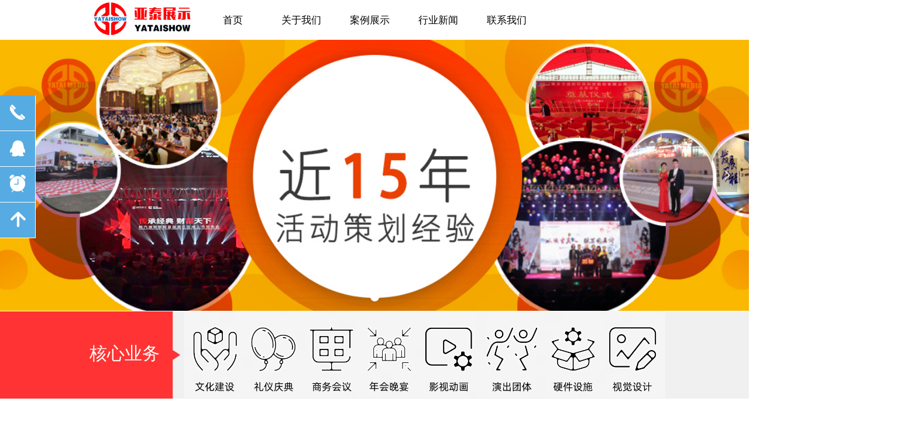

--- FILE ---
content_type: text/html; charset=utf-8
request_url: https://yt8818.com/
body_size: 23700
content:


<!DOCTYPE html>

<html class="smart-design-mode">
<head>


        <meta name="viewport" content="width=device-width" />

    <meta http-equiv="Content-Type" content="text/html; charset=utf-8" />
    <meta name="description" content="南京庆典频道汇集了校园文化|文化墙|南京文化墙|企业文化墙|南京庆典策划,开业庆典,奠基仪式相关服务,庆典公司提供专业,服务一流的庆典策划服务,南京庆典公司专业的服务。南京庆典频道汇集了南京庆典策划,开业庆典,奠基仪式相关服务,庆典公司提供专业,服务一流的庆典策划服务,南京庆典公司专业的服务。" />
    <meta name="keywords" content="南京活动策划公司,开业庆典,年会策划,庆典演出,宣传片,拍摄,微电影,展览展示,文化墙,图文设计,南京活动策划公司,开业庆典,年会策划,庆典演出,宣传片,拍摄,微电影,摄像,摄影,展览展示,文化墙,图文设计,设计,安装,工装,包装,宣传,宣传册,广告,传媒,影视,南京文化墙,企业文化墙,公司文化墙" />
    <meta name="renderer" content="webkit" />
    <meta name="applicable-device" content="pc" />
    <meta http-equiv="Cache-Control" content="no-transform" />
    <title>首页-校园文化|文化墙|南京文化墙|企业文化墙|活动策划公司|会议策划|庆典策划|公关活动策划|影视传媒公司|南京亚泰展示设计有限公司</title>
    <link rel="icon" href="//img.wanwang.xin/sitefiles10262/10262177/09.png"/><link rel="shortcut icon" href="//img.wanwang.xin/sitefiles10262/10262177/09.png"/><link rel="bookmark" href="//img.wanwang.xin/sitefiles10262/10262177/09.png"/>
    <link href="https://img.wanwang.xin/Designer/Content/bottom/pcstyle.css?_version=20250709210035" rel="stylesheet" type="text/css"/>
    <link href="https://img.wanwang.xin/Content/public/css/reset.css?_version=20250709210034" rel="stylesheet" type="text/css"/>
    <link href="https://img.wanwang.xin/static/iconfont/1.0.0/iconfont.css?_version=20250709210039" rel="stylesheet" type="text/css"/>
    <link href="https://img.wanwang.xin/static/iconfont/2.0.0/iconfont.css?_version=20250709210039" rel="stylesheet" type="text/css"/>
    <link href="https://img.wanwang.xin/static/iconfont/designer/iconfont.css?_version=20250709210039" rel="stylesheet" type="text/css"/>
    <link href="https://img.wanwang.xin/static/iconfont/companyinfo/iconfont.css?_version=20250709210039" rel="stylesheet" type="text/css"/>
    <link href="https://img.wanwang.xin/Designer/Content/base/css/pager.css?_version=20250709210034" rel="stylesheet" type="text/css"/>
    <link href="https://img.wanwang.xin/Designer/Content/base/css/hover-effects.css?_version=20250709210034" rel="stylesheet" type="text/css"/>
    <link href="https://img.wanwang.xin/Designer/Content/base/css/antChain.css?_version=20250709210034" rel="stylesheet" type="text/css"/>


    
    <link href="//img.wanwang.xin/pubsf/10262/10262177/css/689980_Pc_zh-CN.css?preventCdnCacheSeed=9bfda2063a1c48d4b399b7827db3586e" rel="stylesheet" />
    <script src="https://img.wanwang.xin/Scripts/JQuery/jquery-3.6.3.min.js?_version=20250709210036" type="text/javascript"></script>
    <script src="https://img.wanwang.xin/Designer/Scripts/jquery.lazyload.min.js?_version=20250709210035" type="text/javascript"></script>
    <script src="https://img.wanwang.xin/Designer/Scripts/smart.animation.min.js?_version=20250709210035" type="text/javascript"></script>
    <script src="https://img.wanwang.xin/Designer/Content/Designer-panel/js/kino.razor.min.js?_version=20250709210034" type="text/javascript"></script>
    <script src="https://img.wanwang.xin/Scripts/common.min.js?v=20200318&_version=20250814140753" type="text/javascript"></script>
    <script src="https://img.wanwang.xin/Administration/Scripts/admin.validator.min.js?_version=20250709210033" type="text/javascript"></script>
    <script src="https://img.wanwang.xin/Administration/Content/plugins/cookie/jquery.cookie.js?_version=20250709210032" type="text/javascript"></script>

    <script type='text/javascript' id='jssor-all' src='https://img.wanwang.xin/Designer/Scripts/jssor.slider-22.2.16-all.min.js?_version=20250709210035' ></script><script type='text/javascript' id='slideshown' src='https://img.wanwang.xin/Designer/Scripts/slideshow.js?_version=20250709210035' ></script><script type='text/javascript' id='jqPaginator' src='https://img.wanwang.xin/Scripts/statics/js/jqPaginator.min.js?_version=20250709210036' ></script><script type='text/javascript' id='jqueryzoom' src='https://img.wanwang.xin/Designer/Scripts/jquery.jqueryzoom.js?_version=20250709210035' ></script>
    
<script type="text/javascript">
           window.SEED_CONFIG = {
       customerId: ""
            };
        $.ajaxSetup({
            cache: false,
            beforeSend: function (jqXHR, settings) {
                settings.data = settings.data && settings.data.length > 0 ? (settings.data + "&") : "";
                settings.data = settings.data + "__RequestVerificationToken=" + $('input[name="__RequestVerificationToken"]').val();
                return true;
            }
        });
</script>


<script>
  window.SEED_CONFIG=window.SEED_CONFIG||{};
  window.SEED_CONFIG.siteId ="WS20250801152853000005";
  window.SEED_CONFIG.env ="prod";
</script>
<script defer="defer" src="https://o.alicdn.com/msea-fe/seed/index.js"></script>

</head>
<body id="smart-body" area="main">
 

    <input type="hidden" id="pageinfo"
           value="689980"
           data-type="1"
           data-device="Pc"
           data-entityid="689980" />
    <input id="txtDeviceSwitchEnabled" value="show" type="hidden" />


    


    
<!-- 在 mainContentWrapper 的下一层的三个div上设置了zindex。把页头页尾所在的层级调整高于中间内容，以防止中间内容遮盖页头页尾 -->

<div id="mainContentWrapper" style="background-color: transparent; background-image: none; background-repeat: no-repeat;background-position:0 0; background:-moz-linear-gradient(top, none, none);background:-webkit-gradient(linear, left top, left bottom, from(none), to(none));background:-o-linear-gradient(top, none, none);background:-ms-linear-gradient(top, none, none);background:linear-gradient(top, none, none);;
     position: relative; width: 100%;min-width:1000px;background-size: auto;" bgScroll="none">
    
    <div style="background-color: transparent; background-image: none; background-repeat: no-repeat;background-position:0 0; background:-moz-linear-gradient(top, none, none);background:-webkit-gradient(linear, left top, left bottom, from(none), to(none));background:-o-linear-gradient(top, none, none);background:-ms-linear-gradient(top, none, none);background:linear-gradient(top, none, none);;
         position: relative; width: 100%;min-width:1000px;background-size: auto; z-index:auto;" bgScroll="none">
        <div class=" header" cpid="522570" id="smv_Area0" style="width: 1000px; height: 532px;  position: relative; margin: 0 auto">
            <div id="smv_tem_36_46" ctype="slideset"  class="esmartMargin smartAbs " cpid="522570" cstyle="Style1" ccolor="Item0" areaId="Area0" isContainer="True" pvid="" tareaId="Area0"  re-direction="y" daxis="Y" isdeletable="True" style="height: 464px; width: 1000px; left: 0px; top: 67px;z-index:0;"><div class="yibuFrameContent tem_36_46  slideset_Style1  " style="overflow:visible;;" >
<!--w-slide-->
<div id="lider_smv_tem_36_46_wrapper">
    <div class="w-slide" id="slider_smv_tem_36_46">
        <div class="w-slide-inner" data-u="slides">

                <div class="content-box" data-area="Area1740">
                    <div id="smc_Area1740" cid="tem_36_46" class="smAreaC slideset_AreaC">
                                            </div>
                    <div class="content-box-inner" style="background-image:url(//img.wanwang.xin/contents/sitefiles2052/10262177/images/12148201.jpg);background-position:50% 50%;background-repeat:cover;background-size:cover;background-color:"></div>

                </div>
        </div>
        <!-- Bullet Navigator -->
        <div data-u="navigator" class="w-slide-btn-box " data-autocenter="1">
            <!-- bullet navigator item prototype -->
            <div class="w-slide-btn" data-u="prototype"></div>
        </div>

        <!-- 1Arrow Navigator -->
        <span data-u="arrowleft" class="w-slide-arrowl  slideArrow  " data-autocenter="2" id="left_tem_36_46">
            <i class="w-itemicon mw-iconfont">&#xb133;</i>
        </span>
        <span data-u="arrowright" class="w-slide-arrowr slideArrow " data-autocenter="2" id="right_tem_36_46">
            <i class="w-itemicon mw-iconfont">&#xb132;</i>
        </span>
    </div>
</div>

<!--/w-slide-->
<script type="text/javascript">
       var jssorCache_tem_36_46  = {
            CtrlId:"tem_36_46",
            SliderId: "slider_smv_tem_36_46",
           Html: $("#slider_smv_tem_36_46")[0].outerHTML,
           On: function (slideIndex, fromIndex) {
               slideAnimation_tem_36_46 (slideIndex, fromIndex);
           }
    };
    var slide_tem_36_46;
        var slideAnimation_tem_36_46 =  function (slideIndex, fromIndex) {
            var $slideWrapper = $("#slider_smv_tem_36_46 .w-slide-inner:last");
            var len = $slideWrapper.find(">.content-box").length

            var $nextSlide = $slideWrapper.find(".content-box:eq(" + ((slideIndex + 1)%len) + ")");
            $nextSlide.find(".animated").smanimate("stop");

            var $curSlide = $slideWrapper.find(".content-box:eq(" + slideIndex + ")");
            $curSlide.find(".animated").smanimate("replay")

            // var $fromSlide = $slideWrapper.find(".content-box:eq(" + fromIndex + ")");
            // $fromSlide.find(".animated").smanimate("stop");

           

            $("#switch_tem_36_46 .page").html(slideIndex + 1);
            $("#smv_tem_36_46").attr("selectArea", $curSlide.attr("data-area"));

            return false;
        }
    tem_36_46_page = 1;
    tem_36_46_sliderset3_init = function () {
        var jssor_1_options_tem_36_46 = {
            $AutoPlay: "False"=="True"?false:"off" == "on",//自动播放
            $PlayOrientation: 1,//2为向上滑，1为向左滑
            $Loop: 1,//循环
            $Idle: parseInt("1000"),//切换间隔
            $SlideDuration: "1000",//延时
            $SlideEasing: $Jease$.$OutQuint,
            
             $SlideshowOptions: {
                $Class: $JssorSlideshowRunner$,
                $Transitions: GetSlideAnimation("3", "1000"),
                $TransitionsOrder: 1
            },
            
            $ArrowNavigatorOptions: {
                $Class: $JssorArrowNavigator$
            },
            $BulletNavigatorOptions: {
                $Class: $JssorBulletNavigator$,
                $ActionMode: "1"
            }
        };

        //初始化幻灯
        var slide = slide_tem_36_46 = new $JssorSlider$("slider_smv_tem_36_46", jssor_1_options_tem_36_46);
        if (typeof (LayoutConverter) !== "undefined") {
            jssorCache_tem_36_46 .JssorOpt= jssor_1_options_tem_36_46,
            jssorCache_tem_36_46 .Jssor = slide;
        }
        $('#smv_tem_36_46').data('jssor_slide', slide);

        //resize游览器的时候触发自动缩放幻灯秀
        //幻灯栏目自动或手动切换时触发的事件
        slide.$On($JssorSlider$.$EVT_PARK,slideAnimation_tem_36_46);
        //切换栏点击事件
        $("#switch_tem_36_46 .left").unbind("click").click(function () {
            if(tem_36_46_page==1){
                tem_36_46_page =1;
            } else {
                tem_36_46_page = tem_36_46_page - 1;
            }
            $("#switch_tem_36_46 .page").html(tem_36_46_page);
            slide.$Prev();
            return false;
        });
        $("#switch_tem_36_46 .right").unbind("click").click(function () {
            if(tem_36_46_page==1){
                tem_36_46_page = 1;
        } else {
        tem_36_46_page = tem_36_46_page + 1;
    }
    $("#switch_tem_36_46 .page").html(tem_36_46_page);
    slide.$Next();
    return false;
    });
    };


    $(function () {

        var jssorCopyTmp = document.getElementById('slider_smv_tem_36_46').cloneNode(true);

        var $jssorIntt = function (skipInit) {

            //获取幻灯显示动画类型
            var $this = $('#slider_smv_tem_36_46');
            var dh = $(document).height();
            var wh = $(window).height();
            var ww = $(window).width();
            var width = 1000;
            //区分页头、页尾、内容区宽度
            if ($this.parents(".header").length > 0 ) {
                width = $this.parents(".header").width();
            } else if ($this.parents(".footer").length > 0 ){
                width = $this.parents(".footer").width();
            } else {
                width = $this.parents(".smvContainer").width();
            }

            if (ww > width) {
                var left = parseInt((ww - width) * 10 / 2) / 10;
                $this.css({ 'left': -left, 'width': ww });
            } else {
                $this.css({ 'left': 0, 'width': ww });
            }

            //解决手机端预览PC端幻灯秀时不通栏问题
            if (VisitFromMobile() && typeof (LayoutConverter) === "undefined") {
                $this.css("min-width", width);
                setTimeout(function () {
                    var boxleft = (width - 330) / 2;
                    $this.find(".w-slide-btn-box").css("left", boxleft + "px");
                }, 300);
            }
            $this.children().not(".slideArrow").css({ "width": $this.width() });

            if (!skipInit) {
                tem_36_46_sliderset3_init();
            }


            var areaId = $("#smv_tem_36_46").attr("tareaid");
            if(areaId==""){
                var mainWidth = $("#smv_Main").width();
                $("#smv_tem_36_46 .slideset_AreaC").css({"width":mainWidth+"px","position":"relative","margin":"0 auto"});
            }else{
                var controlWidth = $("#smv_tem_36_46").width();
                $("#smv_tem_36_46 .slideset_AreaC").css({"width":controlWidth+"px","position":"relative","margin":"0 auto"});
            }
            $("#smv_tem_36_46").attr("selectArea", "Area1740");

            var arrowHeight = $('#slider_smv_tem_36_46 .w-slide-arrowl').eq(-1).outerHeight();
            var arrowTop = (18 - arrowHeight) / 2;
            $('#slider_smv_tem_36_46 .w-slide-arrowl').eq(-1).css('top', arrowTop);
            $('#slider_smv_tem_36_46 .w-slide-arrowr').eq(-1).css('top', arrowTop);
        }
        $jssorIntt();

            
        var ctime = null;

        function ScaleSlider() {
            slide_tem_36_46.$Off($JssorSlider$.$EVT_PARK,slideAnimation_tem_36_46);
            if (ctime) {
                clearTimeout(ctime);
                ctime = null;
            }
            ctime = setTimeout(function () {
                var inst = $('#slider_smv_tem_36_46');
                     var orginWidth = inst.width();
                     if (orginWidth == $(window).width()) return;
                    var inst_parent = inst.parent();
                    inst.remove()
                     inst_parent.append(jssorCopyTmp.cloneNode(true));

                inst_parent.find('.animated').smanimate().stop();
                     //$('.smartRecpt').smrecompute()

                $jssorIntt();
                ctime = null;
            }, 200);

        }
        if (typeof (LayoutConverter) === "undefined") {
            $Jssor$.$CancelEvent(window, "resize", ScaleSlider);
            $Jssor$.$AddEvent(window, "resize", ScaleSlider);
        }
        
          if (typeof (LayoutConverter) !== "undefined") {
            jssorCache_tem_36_46 .ResizeFunc = $jssorIntt;
            LayoutConverter.CtrlJsVariableList.push(jssorCache_tem_36_46 );
        }

    });
</script>
</div></div><div id="smv_tem_35_49" ctype="banner"  class="esmartMargin smartAbs " cpid="522570" cstyle="Style1" ccolor="Item0" areaId="Area0" isContainer="True" pvid="" tareaId="Area0"  re-direction="y" daxis="Y" isdeletable="True" style="height: 67px; width: 100%; left: 0px; top: 1px;z-index:10001;"><div class="yibuFrameContent tem_35_49  banner_Style1  " style="overflow:visible;;" ><div class="fullcolumn-inner smAreaC" id="smc_Area0" cid="tem_35_49" style="width:1000px">
    <div id="smv_tem_62_29" ctype="nav"  class="esmartMargin smartAbs " cpid="522570" cstyle="Style3" ccolor="Item0" areaId="Area0" isContainer="False" pvid="tem_35_49" tareaId="Area0"  re-direction="all" daxis="All" isdeletable="True" style="height: 68px; width: 585px; left: 199px; top: -1px;z-index:3;"><div class="yibuFrameContent tem_62_29  nav_Style3  " style="overflow:visible;;" ><div id="nav_tem_62_29" class="nav_pc_t_3">
    <ul class="w-nav" navstyle="style3">
            <li class="sliding-box" style="left:-0px;top:-0px">
                <div class="sliding" style="width:20%;"></div>
            </li>
                <li class="w-nav-inner" style="height:68px;line-height:68px;width:20%;">
                    <div class="w-nav-item">
                        <a href="/sy" target="_self" class="w-nav-item-link">
                            <span class="mw-iconfont"></span>
                            <span class="w-link-txt">首页</span>
                        </a> 
                        <div class="sliding" style="width:20%;"></div>
                    </div>
                
                </li>
                <li class="w-nav-inner" style="height:68px;line-height:68px;width:20%;">
                    <div class="w-nav-item">
                        <a href="/gywm" target="_self" class="w-nav-item-link">
                            <span class="mw-iconfont"></span>
                            <span class="w-link-txt">关于我们</span>
                        </a> 
                        <div class="sliding" style="width:20%;"></div>
                    </div>
                
                </li>
                <li class="w-nav-inner" style="height:68px;line-height:68px;width:20%;">
                    <div class="w-nav-item">
                        <a href="/alzs" target="_self" class="w-nav-item-link">
                            <span class="mw-iconfont"></span>
                            <span class="w-link-txt">案例展示</span>
                        </a> 
                        <div class="sliding" style="width:20%;"></div>
                    </div>
                
                </li>
                <li class="w-nav-inner" style="height:68px;line-height:68px;width:20%;">
                    <div class="w-nav-item">
                        <a href="/hyxw" target="_self" class="w-nav-item-link">
                            <span class="mw-iconfont"></span>
                            <span class="w-link-txt">行业新闻</span>
                        </a> 
                        <div class="sliding" style="width:20%;"></div>
                    </div>
                
                </li>
                <li class="w-nav-inner" style="height:68px;line-height:68px;width:20%;">
                    <div class="w-nav-item">
                        <a href="/lxwm" target="_self" class="w-nav-item-link">
                            <span class="mw-iconfont"></span>
                            <span class="w-link-txt">联系我们</span>
                        </a> 
                        <div class="sliding" style="width:20%;"></div>
                    </div>
                
                </li>


    </ul>
</div>
<script>
    $(function () {
        $('#nav_tem_62_29').find('.w-subnav').hide();
        var $this, item, itemAll, index, itemW, goTo;
        $('#nav_tem_62_29').off('mouseenter').on('mouseenter', '.w-nav-inner', function () {
            
            itemAll = $('#nav_tem_62_29').find('.w-subnav');
            $this = $(this);
            item = $this.find('.w-subnav');
            index = $this.index() -1;
            itemW = $this.width();
            goTo = itemW * index;
            item.slideDown();
            $('#nav_tem_62_29').find('.sliding-box .sliding').hide().show().stop().animate({
                left: goTo
            }, 200, "linear");
        }).off('mouseleave').on('mouseleave', '.w-nav-inner', function () {
            item = $(this).find('.w-subnav');
            item.stop().slideUp();
            $('#nav_tem_62_29').find('.sliding-box .sliding').stop().fadeOut(200);
        });
        SetNavSelectedStyle('nav_tem_62_29');//选中当前导航
    });
</script></div></div><div id="smv_tem_74_28" ctype="image"  class="esmartMargin smartAbs " cpid="522570" cstyle="Style1" ccolor="Item0" areaId="Area0" isContainer="False" pvid="tem_35_49" tareaId="Area0"  re-direction="all" daxis="All" isdeletable="True" style="height: 70px; width: 182px; left: 12px; top: -4px;z-index:10006;"><div class="yibuFrameContent tem_74_28  image_Style1  " style="overflow:visible;;" >
    <div class="w-image-box image-clip-wrap" data-fillType="0" id="div_tem_74_28">
        <a target="_self" href="">
            <img loading="lazy" 
                 src="//img.wanwang.xin/contents/sitefiles2052/10262177/images/26281346.png" 
                 alt="" 
                 title="" 
                 id="img_smv_tem_74_28" 
                 style="width: 180px; height:68px;"
                 class=""
             >
        </a>
    </div>

    <script type="text/javascript">
        $(function () {
            
                InitImageSmv("tem_74_28", "180", "70", "0");
            
                 });
    </script>

</div></div></div>
<div id="bannerWrap_tem_35_49" class="fullcolumn-outer" style="position: absolute; top: 0; bottom: 0;">
</div>

<script type="text/javascript">

    $(function () {
        var resize = function () {
            $("#smv_tem_35_49 >.yibuFrameContent>.fullcolumn-inner").width($("#smv_tem_35_49").parent().width());
            $('#bannerWrap_tem_35_49').fullScreen(function (t) {
                if (VisitFromMobile()) {
                    t.css("min-width", t.parent().width())
                }
            });
        }
        if (typeof (LayoutConverter) !== "undefined") {
            LayoutConverter.CtrlJsVariableList.push({
                CtrlId: "tem_35_49",
                ResizeFunc: resize,
            });
        } else {
            $(window).resize(function (e) {
                if (e.target == this) {
                    resize();
                }
            });
        }

        resize();
    });
</script>
</div></div><div id="smv_tem_61_40" ctype="qqservice" class="esmartMargin smartAbs smartFixed   " cpid="522570" cstyle="Style2" ccolor="Item0" areaId="Area0" isContainer="False" pvid="" tareaId="Area0"  re-direction="x" daxis="All" isdeletable="True" style="height: 244px; width: 45px; left: 0px; top: -150px;bottom:0px;margin:auto;z-index:10002;"><div class="yibuFrameContent tem_61_40  qqservice_Style2  " style="overflow:hidden;;" >
<!--w-cs-->
<div class="tem_61_40_c w-cs" id="qqservice_tem_61_40">
    <ul class="w-cs-btn">
        <li class="w-cs-list w-cs-phoneBtn ">
            <a href="javascript:void(0);" class="w-cs-icon"><i class="mw-iconfont icon-phone">&#xb045;</i></a>
            <ul class="w-cs-menu w-cs-phone">
                <li><h3>客服电话</h3></li>
                    <li>02585512308</li>
            </ul>
        </li>
        <li class="w-cs-list w-cs-qqBtn ">
            <a href="javascript:void(0);" class="w-cs-icon"><i class="mw-iconfont">&#xb029;</i></a>
            <ul class="w-cs-menu w-cs-qq">
                    <li><a href="//wpa.qq.com/msgrd?v=3&amp;uin=138146888&amp;site=qq&amp;menu=yes" target="_blank">QQ:1900023888</a></li>
            </ul>
        </li>
        <li class="w-cs-list w-cs-clockBtn ">
            <a href="javascript:void(0);" class="w-cs-icon"><i class="mw-iconfont icon-clock">&#xb025;</i></a>
            <ul class="w-cs-menu w-cs-clock">
                <li><h3>服务时间</h3></li>
                <li>周一至周日 8:00-22:00</li>
            </ul>
        </li>
        <li class="w-cs-list w-cs-qrcodeBtn w-hide">
            <a href="javascript:void(0);" class="w-cs-icon"><i class="mw-iconfont icon-qrcode">&#xb083;</i></a>
            <ul class="w-cs-menu w-cs-qrcode">
                <li><h3>微信二维码</h3></li>
                <li class="w-cs-qrcode-img"><img loading="lazy" src="//nwzimg.wezhan.cn/contents/sitefiles2035/10179195/images/17830311.jpg" alt=""></li>
            </ul>
        </li>
        <li class="w-cs-list w-cs-upBtn ">
            <a href="javascript:void(0);"  onclick="gotoTop();return false;" class="w-cs-icon"><i class="mw-iconfont icon-up">&#xb155;</i></a>
        </li>
    </ul>
</div>
<!--/w-cs-->
<script>

    $(function () {
        var sv = $("#qqservice_tem_61_40");
        var numbers = [];
        $.each(sv.find(".w-cs-menu"), function () { numbers.push(this.scrollWidth); });
        var maxInNumbers = Math.max.apply(Math, numbers);
        sv.find(".w-cs-menu").css("width", maxInNumbers + "px");

        //  显示
        sv.find(".w-cs-list").hover(function () {
            $(this).find("ul.w-cs-menu").stop().animate({ left: 61 }, 200);
        }, function () {
            $(this).find("ul.w-cs-menu").stop().animate({ left: "0" }, 200);
        });

            
                $("#smv_tem_61_40").addClass('exist').appendTo($('body'));
            
    });

    function gotoTop(acceleration, stime) {
        acceleration = acceleration || 0.1;
        stime = stime || 10;
        var x1 = 0;
        var y1 = 0;
        var x2 = 0;
        var y2 = 0;
        if (document.documentElement) {
            x1 = document.documentElement.scrollLeft || 0;
            y1 = document.documentElement.scrollTop || 0;
        }
        if (document.body) {
            x2 = document.body.scrollLeft || 0;
            y2 = document.body.scrollTop || 0;
        }
        var x3 = window.scrollX || 0;
        var y3 = window.scrollY || 0;

        // 滚动条到页面顶部的水平距离
        var x = Math.max(x1, Math.max(x2, x3));
        // 滚动条到页面顶部的垂直距离
        var y = Math.max(y1, Math.max(y2, y3));

        // 滚动距离 = 目前距离 / 速度, 因为距离原来越小, 速度是大于 1 的数, 所以滚动距离会越来越小
        var speeding = 1 + acceleration;
        window.scrollTo(Math.floor(x / speeding), Math.floor(y / speeding));

        // 如果距离不为零, 继续调用函数
        if (x > 0 || y > 0) {
            var run = "gotoTop(" + acceleration + ", " + stime + ")";
            window.setTimeout(run, stime);
        }
        if (typeof (LayoutConverter) !== "undefined" && typeof (CtrlAdjuster) !== "undefined" && CtrlAdjuster.IsMobile)
        {
            $("#qqservice_tem_61_40").trigger("mouseout");
        }
    }
</script></div></div><div id="smv_tem_70_54" ctype="text"  class="esmartMargin smartAbs " cpid="522570" cstyle="Style1" ccolor="Item0" areaId="Area0" isContainer="False" pvid="" tareaId="Area0"  re-direction="all" daxis="All" isdeletable="True" style="height: 112px; width: 89px; left: 1328px; top: 25px;z-index:10003;"><div class="yibuFrameContent tem_70_54  text_Style1  " style="overflow:hidden;;" ><div id='txt_tem_70_54' style="height: 100%;">
    <div class="editableContent" id="txtc_tem_70_54" style="height: 100%; word-wrap:break-word;">
        <p><span style="font-family:SimHei"><span style="font-size:20px">亚泰企业</span></span></p>

    </div>
</div>

<script>
    var tables = $(' #smv_tem_70_54').find('table')
    for (var i = 0; i < tables.length; i++) {
        var tab = tables[i]
        var borderWidth = $(tab).attr('border')
        if (borderWidth <= 0 || !borderWidth) {
            console.log(tab)
            $(tab).addClass('hidden-border')
            $(tab).children("tbody").children("tr").children("td").addClass('hidden-border')
            $(tab).children("tbody").children("tr").children("th").addClass('hidden-border')
            $(tab).children("thead").children("tr").children("td").addClass('hidden-border')
            $(tab).children("thead").children("tr").children("th").addClass('hidden-border')
            $(tab).children("tfoot").children("tr").children("td").addClass('hidden-border')
            $(tab).children("tfoot").children("tr").children("th").addClass('hidden-border')
        }
    }
</script></div></div>
        </div>
    </div>

    <div class="main-layout-wrapper" id="smv_AreaMainWrapper" style="background-color: transparent; background-image: none;
         background-repeat: no-repeat;background-position:0 0; background:-moz-linear-gradient(top, none, none);background:-webkit-gradient(linear, left top, left bottom, from(none), to(none));background:-o-linear-gradient(top, none, none);background:-ms-linear-gradient(top, none, none);background:linear-gradient(top, none, none);;background-size: auto; z-index:auto;"
         bgScroll="none">
        <div class="main-layout" id="tem-main-layout11" style="width: 100%;">
            <div style="display: none">
                
            </div>
            <div class="" id="smv_MainContent" rel="mainContentWrapper" style="width: 100%; min-height: 300px; position: relative; ">
                
                <div class="smvWrapper"  style="min-width:1000px;  position: relative; background-color: transparent; background-image: none; background-repeat: no-repeat; background:-moz-linear-gradient(top, none, none);background:-webkit-gradient(linear, left top, left bottom, from(none), to(none));background:-o-linear-gradient(top, none, none);background:-ms-linear-gradient(top, none, none);background:linear-gradient(top, none, none);;background-position:0 0;background-size:auto;" bgScroll="none"><div class="smvContainer" id="smv_Main" cpid="689980" style="min-height:400px;width:1000px;height:3185px;  position: relative; "><div id="smv_con_1_49" ctype="banner"  class="esmartMargin smartAbs " cpid="689980" cstyle="Style1" ccolor="Item0" areaId="" isContainer="True" pvid="" tareaId=""  re-direction="y" daxis="Y" isdeletable="True" style="height: 149px; width: 100%; left: 0px; top: 0px;z-index:2;"><div class="yibuFrameContent con_1_49  banner_Style1  " style="overflow:visible;;" ><div class="fullcolumn-inner smAreaC" id="smc_Area0" cid="con_1_49" style="width:1000px">
    <div id="smv_con_2_50" ctype="text"  class="esmartMargin smartAbs " cpid="689980" cstyle="Style1" ccolor="Item3" areaId="Area0" isContainer="False" pvid="con_1_49" tareaId=""  re-direction="all" daxis="All" isdeletable="True" style="height: 71px; width: 146px; left: 13px; top: 57px;z-index:2;"><div class="yibuFrameContent con_2_50  text_Style1  " style="overflow:hidden;;" ><div id='txt_con_2_50' style="height: 100%;">
    <div class="editableContent" id="txtc_con_2_50" style="height: 100%; word-wrap:break-word;">
        <p><span style="font-family:Microsoft JhengHei"><span style="font-size:30px"><span style="color:#ffffff">核心业务</span></span></span></p>

    </div>
</div>

<script>
    var tables = $(' #smv_con_2_50').find('table')
    for (var i = 0; i < tables.length; i++) {
        var tab = tables[i]
        var borderWidth = $(tab).attr('border')
        if (borderWidth <= 0 || !borderWidth) {
            console.log(tab)
            $(tab).addClass('hidden-border')
            $(tab).children("tbody").children("tr").children("td").addClass('hidden-border')
            $(tab).children("tbody").children("tr").children("th").addClass('hidden-border')
            $(tab).children("thead").children("tr").children("td").addClass('hidden-border')
            $(tab).children("thead").children("tr").children("th").addClass('hidden-border')
            $(tab).children("tfoot").children("tr").children("td").addClass('hidden-border')
            $(tab).children("tfoot").children("tr").children("th").addClass('hidden-border')
        }
    }
</script></div></div><div id="smv_con_52_15" ctype="button"  class="esmartMargin smartAbs " cpid="689980" cstyle="Style1" ccolor="Item1" areaId="Area0" isContainer="False" pvid="con_1_49" tareaId=""  re-direction="all" daxis="All" isdeletable="True" style="height: 149px; width: 814px; left: 174px; top: -2px;z-index:10005;"><div class="yibuFrameContent con_52_15  button_Style1  " style="overflow:visible;;" ><a target="_blank" href="/alzs" class="w-button f-ellipsis" style="width: 812px; height: 147px; line-height: 147px;">
    <span class="w-button-position">
        <em class="w-button-text f-ellipsis">
            <i class="mw-iconfont w-button-icon w-icon-hide"></i>
            <span class="mw-txt"></span>
        </em>
    </span>
</a>
    <script type="text/javascript">
        $(function () {
        });
    </script>
</div></div><div id="smv_con_53_48" ctype="image"  class="esmartMargin smartAbs " cpid="689980" cstyle="Style1" ccolor="Item0" areaId="Area0" isContainer="False" pvid="con_1_49" tareaId=""  re-direction="all" daxis="All" isdeletable="True" style="height: 149px; width: 825px; left: 174px; top: -1px;z-index:9;"><div class="yibuFrameContent con_53_48  image_Style1  " style="overflow:visible;;" >
    <div class="w-image-box image-clip-wrap" data-fillType="2" id="div_con_53_48">
        <a target="_self" href="">
            <img loading="lazy" 
                 src="//img.wanwang.xin/contents/sitefiles2052/10262177/images/14394094.jpg" 
                 alt="" 
                 title="" 
                 id="img_smv_con_53_48" 
                 style="width: 823px; height:147px;"
                 class=""
             >
        </a>
    </div>

    <script type="text/javascript">
        $(function () {
            
                InitImageSmv("con_53_48", "823", "149", "2");
            
                 });
    </script>

</div></div><div id="smv_con_49_42" ctype="codeCnzz"  class="esmartMargin smartAbs " cpid="689980" cstyle="Style1" ccolor="Item0" areaId="Area0" isContainer="False" pvid="con_1_49" tareaId=""  re-direction="all" daxis="All" isdeletable="True" style="height: 30px; width: 200px; left: -413px; top: 3580px;z-index:5;"><div class="yibuFrameContent con_49_42  codeCnzz_Style1  " style="overflow:hidden;;" ><!--w-code-->
<div class="w-code">
    <div id='code_con_49_42'><script type="text/javascript" src="https://v1.cnzz.com/z_stat.php?id=1278812173&web_id=1278812173"></script></div>
</div>
<!--/w-code--></div></div></div>
<div id="bannerWrap_con_1_49" class="fullcolumn-outer" style="position: absolute; top: 0; bottom: 0;">
</div>

<script type="text/javascript">

    $(function () {
        var resize = function () {
            $("#smv_con_1_49 >.yibuFrameContent>.fullcolumn-inner").width($("#smv_con_1_49").parent().width());
            $('#bannerWrap_con_1_49').fullScreen(function (t) {
                if (VisitFromMobile()) {
                    t.css("min-width", t.parent().width())
                }
            });
        }
        if (typeof (LayoutConverter) !== "undefined") {
            LayoutConverter.CtrlJsVariableList.push({
                CtrlId: "con_1_49",
                ResizeFunc: resize,
            });
        } else {
            $(window).resize(function (e) {
                if (e.target == this) {
                    resize();
                }
            });
        }

        resize();
    });
</script>
</div></div><div id="smv_con_11_21" ctype="text"  class="esmartMargin smartAbs " cpid="689980" cstyle="Style1" ccolor="Item3" areaId="Main" isContainer="False" pvid="" tareaId="Main"  re-direction="all" daxis="All" isdeletable="True" style="height: 88px; width: 360px; left: 320px; top: 196px;z-index:0;"><div class="yibuFrameContent con_11_21  text_Style1  " style="overflow:hidden;;" ><div id='txt_con_11_21' style="height: 100%;">
    <div class="editableContent" id="txtc_con_11_21" style="height: 100%; word-wrap:break-word;">
        <p style="text-align:center"><em><span style="font-size:30px"><span style="line-height:1.5"><span style="font-family:'Microsoft YaHei'">ABOUT&nbsp;<span style="color:#ff3333">US</span></span></span></span></em></p>

<p style="text-align:center"><span style="font-size:22px"><span style="line-height:1.5"><span style="font-family:Microsoft YaHei">关于我们</span></span></span></p>

    </div>
</div>

<script>
    var tables = $(' #smv_con_11_21').find('table')
    for (var i = 0; i < tables.length; i++) {
        var tab = tables[i]
        var borderWidth = $(tab).attr('border')
        if (borderWidth <= 0 || !borderWidth) {
            console.log(tab)
            $(tab).addClass('hidden-border')
            $(tab).children("tbody").children("tr").children("td").addClass('hidden-border')
            $(tab).children("tbody").children("tr").children("th").addClass('hidden-border')
            $(tab).children("thead").children("tr").children("td").addClass('hidden-border')
            $(tab).children("thead").children("tr").children("th").addClass('hidden-border')
            $(tab).children("tfoot").children("tr").children("td").addClass('hidden-border')
            $(tab).children("tfoot").children("tr").children("th").addClass('hidden-border')
        }
    }
</script></div></div><div id="smv_con_14_52" ctype="text"  class="esmartMargin smartAbs " cpid="689980" cstyle="Style1" ccolor="Item3" areaId="" isContainer="False" pvid="" tareaId=""  re-direction="all" daxis="All" isdeletable="True" style="height: 112px; width: 139px; left: 142px; top: 608px;z-index:7;"><div class="yibuFrameContent con_14_52  text_Style1  " style="overflow:hidden;;" ><div id='txt_con_14_52' style="height: 100%;">
    <div class="editableContent" id="txtc_con_14_52" style="height: 100%; word-wrap:break-word;">
        <p style="text-align:center"><span style="line-height:1.75"><span style="font-size:42px"><span style="color:#434a54; font-family:'Microsoft YaHei'">1000+</span></span></span></p>

<p style="text-align:center"><span style="line-height:1.75"><span style="color:#434a54; font-family:Microsoft YaHei; font-size:14px">超过1000次服务经验</span></span></p>

    </div>
</div>

<script>
    var tables = $(' #smv_con_14_52').find('table')
    for (var i = 0; i < tables.length; i++) {
        var tab = tables[i]
        var borderWidth = $(tab).attr('border')
        if (borderWidth <= 0 || !borderWidth) {
            console.log(tab)
            $(tab).addClass('hidden-border')
            $(tab).children("tbody").children("tr").children("td").addClass('hidden-border')
            $(tab).children("tbody").children("tr").children("th").addClass('hidden-border')
            $(tab).children("thead").children("tr").children("td").addClass('hidden-border')
            $(tab).children("thead").children("tr").children("th").addClass('hidden-border')
            $(tab).children("tfoot").children("tr").children("td").addClass('hidden-border')
            $(tab).children("tfoot").children("tr").children("th").addClass('hidden-border')
        }
    }
</script></div></div><div id="smv_con_15_58" ctype="text"  class="esmartMargin smartAbs " cpid="689980" cstyle="Style1" ccolor="Item3" areaId="" isContainer="False" pvid="" tareaId=""  re-direction="all" daxis="All" isdeletable="True" style="height: 112px; width: 139px; left: 430px; top: 608px;z-index:7;"><div class="yibuFrameContent con_15_58  text_Style1  " style="overflow:hidden;;" ><div id='txt_con_15_58' style="height: 100%;">
    <div class="editableContent" id="txtc_con_15_58" style="height: 100%; word-wrap:break-word;">
        <p style="text-align:center"><span style="line-height:1.75"><span style="font-size:42px"><span style="color:#434a54; font-family:'Microsoft YaHei'">15+</span></span></span></p>

<p style="text-align:center"><span style="line-height:1.75"><span style="color:#434a54; font-family:Microsoft YaHei; font-size:14px">超过15年专业历程</span></span></p>

    </div>
</div>

<script>
    var tables = $(' #smv_con_15_58').find('table')
    for (var i = 0; i < tables.length; i++) {
        var tab = tables[i]
        var borderWidth = $(tab).attr('border')
        if (borderWidth <= 0 || !borderWidth) {
            console.log(tab)
            $(tab).addClass('hidden-border')
            $(tab).children("tbody").children("tr").children("td").addClass('hidden-border')
            $(tab).children("tbody").children("tr").children("th").addClass('hidden-border')
            $(tab).children("thead").children("tr").children("td").addClass('hidden-border')
            $(tab).children("thead").children("tr").children("th").addClass('hidden-border')
            $(tab).children("tfoot").children("tr").children("td").addClass('hidden-border')
            $(tab).children("tfoot").children("tr").children("th").addClass('hidden-border')
        }
    }
</script></div></div><div id="smv_con_16_5" ctype="text"  class="esmartMargin smartAbs " cpid="689980" cstyle="Style1" ccolor="Item3" areaId="" isContainer="False" pvid="" tareaId=""  re-direction="all" daxis="All" isdeletable="True" style="height: 112px; width: 182px; left: 687px; top: 609px;z-index:7;"><div class="yibuFrameContent con_16_5  text_Style1  " style="overflow:hidden;;" ><div id='txt_con_16_5' style="height: 100%;">
    <div class="editableContent" id="txtc_con_16_5" style="height: 100%; word-wrap:break-word;">
        <p style="text-align:center"><span style="line-height:1.75"><span style="font-size:42px"><span style="color:#434a54; font-family:'Microsoft YaHei'">1</span></span></span></p>

<p style="text-align:center"><span style="color:#434a54; font-family:Microsoft YaHei"><span style="font-size:14px">集策划，设计，制作，安装于一体的专业团队</span></span></p>

    </div>
</div>

<script>
    var tables = $(' #smv_con_16_5').find('table')
    for (var i = 0; i < tables.length; i++) {
        var tab = tables[i]
        var borderWidth = $(tab).attr('border')
        if (borderWidth <= 0 || !borderWidth) {
            console.log(tab)
            $(tab).addClass('hidden-border')
            $(tab).children("tbody").children("tr").children("td").addClass('hidden-border')
            $(tab).children("tbody").children("tr").children("th").addClass('hidden-border')
            $(tab).children("thead").children("tr").children("td").addClass('hidden-border')
            $(tab).children("thead").children("tr").children("th").addClass('hidden-border')
            $(tab).children("tfoot").children("tr").children("td").addClass('hidden-border')
            $(tab).children("tfoot").children("tr").children("th").addClass('hidden-border')
        }
    }
</script></div></div><div id="smv_con_17_39" ctype="banner"  class="esmartMargin smartAbs " cpid="689980" cstyle="Style1" ccolor="Item0" areaId="" isContainer="True" pvid="" tareaId=""  re-direction="y" daxis="Y" isdeletable="True" style="height: 512px; width: 100%; left: 0px; top: 757px;z-index:8;"><div class="yibuFrameContent con_17_39  banner_Style1  " style="overflow:visible;;" ><div class="fullcolumn-inner smAreaC" id="smc_Area0" cid="con_17_39" style="width:1000px">
    <div id="smv_con_19_14" ctype="text"  class="esmartMargin smartAbs " cpid="689980" cstyle="Style1" ccolor="Item3" areaId="Area0" isContainer="False" pvid="con_17_39" tareaId=""  re-direction="all" daxis="All" isdeletable="True" style="height: 151px; width: 523px; left: 38px; top: 324px;z-index:3;"><div class="yibuFrameContent con_19_14  text_Style1  " style="overflow:hidden;;" ><div id='txt_con_19_14' style="height: 100%;">
    <div class="editableContent" id="txtc_con_19_14" style="height: 100%; word-wrap:break-word;">
        <p><span style="color:#ff3333"><span style="line-height:2"><span style="font-size:22px"><span style="font-family:'Microsoft YaHei'">为什么选择我们？</span></span></span></span></p>

<p><span style="line-height:1.5"><span style="letter-spacing:1.5px"><span style="font-size:16px">我们拥有强大的设计及技术团队，成功的合作经验，标准化作业 体系，一对一百分百服务，独享的顾问式贴身服务，如果您需要 超越您所期望的设计公司，如果您需要一个可以长期合作与信 任的工作团队，那么请联系我们，我们期待您的来电!</span></span></span></p>

    </div>
</div>

<script>
    var tables = $(' #smv_con_19_14').find('table')
    for (var i = 0; i < tables.length; i++) {
        var tab = tables[i]
        var borderWidth = $(tab).attr('border')
        if (borderWidth <= 0 || !borderWidth) {
            console.log(tab)
            $(tab).addClass('hidden-border')
            $(tab).children("tbody").children("tr").children("td").addClass('hidden-border')
            $(tab).children("tbody").children("tr").children("th").addClass('hidden-border')
            $(tab).children("thead").children("tr").children("td").addClass('hidden-border')
            $(tab).children("thead").children("tr").children("th").addClass('hidden-border')
            $(tab).children("tfoot").children("tr").children("td").addClass('hidden-border')
            $(tab).children("tfoot").children("tr").children("th").addClass('hidden-border')
        }
    }
</script></div></div><div id="smv_con_20_10" ctype="image"  class="esmartMargin smartAbs " cpid="689980" cstyle="Style1" ccolor="Item0" areaId="Area0" isContainer="False" pvid="con_17_39" tareaId=""  re-direction="all" daxis="All" isdeletable="True" style="height: 426px; width: 28px; left: 586px; top: -3px;z-index:4;"><div class="yibuFrameContent con_20_10  image_Style1  " style="overflow:visible;;" >
    <div class="w-image-box image-clip-wrap" data-fillType="0" id="div_con_20_10">
        <a target="_self" href="">
            <img loading="lazy" 
                 src="//ntemimg.wezhan.cn/contents/sitefiles2000/10004520/images/-6849.png" 
                 alt="-3659" 
                 title="-3659" 
                 id="img_smv_con_20_10" 
                 style="width: 28px; height:426px;"
                 class=""
             >
        </a>
    </div>

    <script type="text/javascript">
        $(function () {
            
                InitImageSmv("con_20_10", "28", "426", "0");
            
                 });
    </script>

</div></div><div id="smv_con_25_9" ctype="text"  class="esmartMargin smartAbs " cpid="689980" cstyle="Style1" ccolor="Item3" areaId="Area0" isContainer="False" pvid="con_17_39" tareaId=""  re-direction="all" daxis="All" isdeletable="True" style="height: 507px; width: 299px; left: 687px; top: 3px;z-index:6;"><div class="yibuFrameContent con_25_9  text_Style1  " style="overflow:hidden;;" ><div id='txt_con_25_9' style="height: 100%;">
    <div class="editableContent" id="txtc_con_25_9" style="height: 100%; word-wrap:break-word;">
        <p><span style="line-height:1.5"><span style="font-size:14px">南京亚泰展示设计有限公司是集策划、发布、制作、执行、媒体及商务经营为一体的综合性传媒企业<br />
业务涉及品牌策划、演出活动、影视制作、平面设计、广告发布、礼品订制、策划执行等。<br />
多年来公司一直致力于为用户提供先进的舞美设计制作、灯光音响设备、led大屏幕等租赁设备的安装、调试、操作等一系列服务，本着&ldquo;精彩来自专业，享受皆因品位！&rdquo;的经营理念，使公司成为多元化服务为一体的专业机构。<br />
公司设有舞美设计制作部、演艺设备租赁部、视频素材制作设计部、工程部，始终坚持质量放在首位、服务至上的宗旨，把先进的技术和产品与客户的实际需要结合起来，把提供富有创意的专业化设计和一流的服务与客户的投资回报结合起来，用精湛的技术和高品质的服务赢取客户的信任和赞誉。<br />
&middot;公司迄今参与过很多次江苏省、市政府举办的各类大型的活动。如2015年举办第十四局亚太交通论坛会，万达广场开业等，承办制作的国有企事业、机关、学校、部队的大型年会、庆典活动、晚会等，获得了客户的一致好评。<br />
全面的&ldquo;一站式&rdquo;服务，为客户节约投放成本，有效提高媒体效益，实现三方共赢</span></span></p>

    </div>
</div>

<script>
    var tables = $(' #smv_con_25_9').find('table')
    for (var i = 0; i < tables.length; i++) {
        var tab = tables[i]
        var borderWidth = $(tab).attr('border')
        if (borderWidth <= 0 || !borderWidth) {
            console.log(tab)
            $(tab).addClass('hidden-border')
            $(tab).children("tbody").children("tr").children("td").addClass('hidden-border')
            $(tab).children("tbody").children("tr").children("th").addClass('hidden-border')
            $(tab).children("thead").children("tr").children("td").addClass('hidden-border')
            $(tab).children("thead").children("tr").children("th").addClass('hidden-border')
            $(tab).children("tfoot").children("tr").children("td").addClass('hidden-border')
            $(tab).children("tfoot").children("tr").children("th").addClass('hidden-border')
        }
    }
</script></div></div><div id="smv_con_56_41" ctype="image"  class="esmartMargin smartAbs " cpid="689980" cstyle="Style1" ccolor="Item0" areaId="Area0" isContainer="False" pvid="con_17_39" tareaId=""  re-direction="all" daxis="All" isdeletable="True" style="height: 322px; width: 288px; left: 156px; top: 9px;z-index:8;"><div class="yibuFrameContent con_56_41  image_Style1  " style="overflow:visible;;" >
    <div class="w-image-box image-clip-wrap" data-fillType="0" id="div_con_56_41">
        <a target="_self" href="">
            <img loading="lazy" 
                 src="//img.wanwang.xin/contents/sitefiles2052/10262177/images/26281347.png" 
                 alt="" 
                 title="" 
                 id="img_smv_con_56_41" 
                 style="width: 286px; height:320px;"
                 class=""
             >
        </a>
    </div>

    <script type="text/javascript">
        $(function () {
            
                InitImageSmv("con_56_41", "286", "322", "0");
            
                 });
    </script>

</div></div></div>
<div id="bannerWrap_con_17_39" class="fullcolumn-outer" style="position: absolute; top: 0; bottom: 0;">
</div>

<script type="text/javascript">

    $(function () {
        var resize = function () {
            $("#smv_con_17_39 >.yibuFrameContent>.fullcolumn-inner").width($("#smv_con_17_39").parent().width());
            $('#bannerWrap_con_17_39').fullScreen(function (t) {
                if (VisitFromMobile()) {
                    t.css("min-width", t.parent().width())
                }
            });
        }
        if (typeof (LayoutConverter) !== "undefined") {
            LayoutConverter.CtrlJsVariableList.push({
                CtrlId: "con_17_39",
                ResizeFunc: resize,
            });
        } else {
            $(window).resize(function (e) {
                if (e.target == this) {
                    resize();
                }
            });
        }

        resize();
    });
</script>
</div></div><div id="smv_con_26_50" ctype="text"  class="esmartMargin smartAbs " cpid="689980" cstyle="Style1" ccolor="Item3" areaId="Main" isContainer="False" pvid="" tareaId="Main"  re-direction="all" daxis="All" isdeletable="True" style="height: 88px; width: 360px; left: 320px; top: 1280px;z-index:2;"><div class="yibuFrameContent con_26_50  text_Style1  " style="overflow:hidden;;" ><div id='txt_con_26_50' style="height: 100%;">
    <div class="editableContent" id="txtc_con_26_50" style="height: 100%; word-wrap:break-word;">
        <p style="text-align:center"><em><span style="font-size:30px"><span style="line-height:1.5"><span style="font-family:'Microsoft YaHei'">WONDERFUL&nbsp;<span style="color:#ff3333">CASE</span></span></span></span></em></p>

<p style="text-align:center"><span style="font-size:22px"><span style="line-height:1.5"><span style="font-family:Microsoft YaHei">精彩案例</span></span></span></p>

    </div>
</div>

<script>
    var tables = $(' #smv_con_26_50').find('table')
    for (var i = 0; i < tables.length; i++) {
        var tab = tables[i]
        var borderWidth = $(tab).attr('border')
        if (borderWidth <= 0 || !borderWidth) {
            console.log(tab)
            $(tab).addClass('hidden-border')
            $(tab).children("tbody").children("tr").children("td").addClass('hidden-border')
            $(tab).children("tbody").children("tr").children("th").addClass('hidden-border')
            $(tab).children("thead").children("tr").children("td").addClass('hidden-border')
            $(tab).children("thead").children("tr").children("th").addClass('hidden-border')
            $(tab).children("tfoot").children("tr").children("td").addClass('hidden-border')
            $(tab).children("tfoot").children("tr").children("th").addClass('hidden-border')
        }
    }
</script></div></div><div id="smv_con_28_39" ctype="text"  class="esmartMargin smartAbs " cpid="689980" cstyle="Style1" ccolor="Item3" areaId="" isContainer="False" pvid="" tareaId=""  re-direction="all" daxis="All" isdeletable="True" style="height: 88px; width: 360px; left: 319px; top: 2310px;z-index:2;"><div class="yibuFrameContent con_28_39  text_Style1  " style="overflow:hidden;;" ><div id='txt_con_28_39' style="height: 100%;">
    <div class="editableContent" id="txtc_con_28_39" style="height: 100%; word-wrap:break-word;">
        <p style="text-align:center"><em><span style="font-size:30px"><span style="line-height:1.5"><span style="font-family:'Microsoft YaHei'">INDUSTRY&nbsp;<span style="color:#ff3333">NEWS</span></span></span></span></em></p>

<p style="text-align:center"><span style="font-size:22px"><span style="line-height:1.5"><span style="font-family:Microsoft YaHei">行业新闻</span></span></span></p>

    </div>
</div>

<script>
    var tables = $(' #smv_con_28_39').find('table')
    for (var i = 0; i < tables.length; i++) {
        var tab = tables[i]
        var borderWidth = $(tab).attr('border')
        if (borderWidth <= 0 || !borderWidth) {
            console.log(tab)
            $(tab).addClass('hidden-border')
            $(tab).children("tbody").children("tr").children("td").addClass('hidden-border')
            $(tab).children("tbody").children("tr").children("th").addClass('hidden-border')
            $(tab).children("thead").children("tr").children("td").addClass('hidden-border')
            $(tab).children("thead").children("tr").children("th").addClass('hidden-border')
            $(tab).children("tfoot").children("tr").children("td").addClass('hidden-border')
            $(tab).children("tfoot").children("tr").children("th").addClass('hidden-border')
        }
    }
</script></div></div><div id="smv_con_31_50" ctype="companyIntroduction"  class="esmartMargin smartAbs " cpid="689980" cstyle="Style1" ccolor="Item0" areaId="" isContainer="False" pvid="" tareaId=""  re-direction="all" daxis="All" isdeletable="True" style="height: 221px; width: 807px; left: 95px; top: 358px;z-index:11;"><div class="yibuFrameContent con_31_50  companyIntroduction_Style1  " style="overflow:hidden;;" ><!--article info-->
<div class="w-info">南京亚泰展示设计有限公司，业务涵盖品牌策划、创意设计、活动实施和效果呈现，致力于为客户提供全方位品牌营销策划服务，通过不一样体验，为企业带来更多价值。<br/>业务领域一：品牌咨询、设计及传播。包括品牌规划、战略咨询、品牌定位及口号、营销全案咨询、品牌推广全案、品牌战略规划、上市咨询服务、品牌传播主题策划和渠道规划等。<br/>业务领域二：视觉体系设计。企业VI系统设计、产品包装设计、招商手册设计等。<br/>业务领域三：互联网营销。PC端和移动端网站定制、H5、媒体投放、网络广告、事件营销、微博微信日常运营和维护。<br/>南京亚泰展示设计有限公司，以“创意”为核心，以“实战”为风格，专注三大业务方向，做行业里的佼佼者！	</div>
<!--/article info-->
</div></div><div id="smv_con_32_39" ctype="companyinfo"  class="esmartMargin smartAbs " cpid="689980" cstyle="Style4" ccolor="Item0" areaId="" isContainer="False" pvid="" tareaId=""  re-direction="all" daxis="All" isdeletable="True" style="height: 45px; width: 437px; left: 281px; top: 314px;z-index:12;"><div class="yibuFrameContent con_32_39  companyinfo_Style4  " style="overflow:hidden;;" ><div class="w-company-info iconStyle1">
        <span class="company-info-item">
            <a href="javascript:void(0)" >
                <span class="icon company-info-icon    mw-icon-hide ">
                    <i class="ltd-icon gs-gongsi"></i>
                </span>
                <span class="company-info-title"style="white-space:pre"></span>
                <span class="company-info-text">南京亚泰展示设计有限公司</span>
            </a>
        </span>
</div></div></div><div id="smv_con_38_3" ctype="text"  class="esmartMargin smartAbs " cpid="689980" cstyle="Style1" ccolor="Item3" areaId="Main" isContainer="False" pvid="" tareaId="Main"  re-direction="all" daxis="All" isdeletable="True" style="height: 88px; width: 360px; left: 320px; top: 2787px;z-index:2;"><div class="yibuFrameContent con_38_3  text_Style1  " style="overflow:hidden;;" ><div id='txt_con_38_3' style="height: 100%;">
    <div class="editableContent" id="txtc_con_38_3" style="height: 100%; word-wrap:break-word;">
        <p style="text-align:center"><em><span style="font-size:30px">COOPERATIVE<span style="line-height:1.5"><span style="font-family:'Microsoft YaHei'">&nbsp;</span></span><span style="color:#ff0000">PARTNER</span></span></em></p>

<p style="text-align:center"><span style="font-size:22px"><span style="line-height:1.5"><span style="font-family:Microsoft YaHei">合作伙伴</span></span></span></p>

    </div>
</div>

<script>
    var tables = $(' #smv_con_38_3').find('table')
    for (var i = 0; i < tables.length; i++) {
        var tab = tables[i]
        var borderWidth = $(tab).attr('border')
        if (borderWidth <= 0 || !borderWidth) {
            console.log(tab)
            $(tab).addClass('hidden-border')
            $(tab).children("tbody").children("tr").children("td").addClass('hidden-border')
            $(tab).children("tbody").children("tr").children("th").addClass('hidden-border')
            $(tab).children("thead").children("tr").children("td").addClass('hidden-border')
            $(tab).children("thead").children("tr").children("th").addClass('hidden-border')
            $(tab).children("tfoot").children("tr").children("td").addClass('hidden-border')
            $(tab).children("tfoot").children("tr").children("th").addClass('hidden-border')
        }
    }
</script></div></div><div id="smv_con_40_47" ctype="image"  class="esmartMargin smartAbs " cpid="689980" cstyle="Style3" ccolor="Item0" areaId="" isContainer="False" pvid="" tareaId=""  re-direction="all" daxis="All" isdeletable="True" style="height: 299px; width: 1000px; left: 0px; top: 2885px;z-index:19;"><div class="yibuFrameContent con_40_47  image_Style3  " style="overflow:visible;;" >
<div class="w-image-box" data-fillType="2" id="div_con_40_47">
    <a target="_self" href="">
        <img loading="lazy" src="//img.wanwang.xin/contents/sitefiles2052/10262177/images/11959895.jpg" alt="5ac2dc9024e63" title="5ac2dc9024e63" id="img_smv_con_40_47" style="width: 998px; height:297px;">
    </a>
</div>

<script type="text/javascript">
    $(function () {
        InitImageSmv("con_40_47","998","299","2");
            
        $('#smv_con_40_47 .w-image-box').hover(function () {
            $(this).find("img").css({ "transform": "scale(1.3)", "transition": "all,.4s" })
        }, function () {
            $(this).find("img").css({ "transform": "", "transition": "" })
        });
            
    });
</script></div></div><div id="smv_con_41_54" ctype="listproduct"  class="esmartMargin smartAbs " cpid="689980" cstyle="Style5" ccolor="Item0" areaId="" isContainer="False" pvid="" tareaId=""  re-direction="all" daxis="All" isdeletable="True" style="height: 935px; width: 1000px; left: 0px; top: 1367px;z-index:20;"><div class="yibuFrameContent con_41_54  listproduct_Style5  " style="overflow:hidden;;" >    <div class="w-list xn-resize">
        <ul class="w-product-list w-list-ul f-clearfix" id="ulList_con_41_54"
            data-title-autolines="1"
            data-desc-autolines="1">
                <li class="w-list-item f-clearfix" onclick="updateList(event)" data-list-title="中石化金陵分公司扩建工程开工仪式" data-list-picurl="//img.wanwang.xin/contents/sitefiles2052/10262177/images/28908793.jpg" data-list-id="1210340" data-control-id="smv_con_41_54">
                    <a href="/productinfo/1210340.html" target="_blank" class="w-list-link">
                        <div class="w-list-pic">
                            <img loading="lazy" src="//img.wanwang.xin/contents/sitefiles2052/10262177/images/28908793.jpg" class="w-listpic-in" />
                        </div>
                        <div class="w-list-bottom">
                            <h5 class="w-list-title">中石化金陵分公司扩建工程开工仪式</h5>
                            <div class="w-list-desc w-hide"></div>
                            <div class="w-list-date w-hide">2022-03-10</div>
                        </div>
                    </a>
                </li>
                <li class="w-list-item f-clearfix" onclick="updateList(event)" data-list-title="江苏智道工程技术有限公司奠基仪式" data-list-picurl="//img.wanwang.xin/contents/sitefiles2052/10262177/images/28908653.jpg" data-list-id="1210331" data-control-id="smv_con_41_54">
                    <a href="/productinfo/1210331.html" target="_blank" class="w-list-link">
                        <div class="w-list-pic">
                            <img loading="lazy" src="//img.wanwang.xin/contents/sitefiles2052/10262177/images/28908653.jpg" class="w-listpic-in" />
                        </div>
                        <div class="w-list-bottom">
                            <h5 class="w-list-title">江苏智道工程技术有限公司奠基仪式</h5>
                            <div class="w-list-desc w-hide"></div>
                            <div class="w-list-date w-hide">2022-03-10</div>
                        </div>
                    </a>
                </li>
                <li class="w-list-item f-clearfix" onclick="updateList(event)" data-list-title="陕汽重卡2022沪宁区域营销誓师大会" data-list-picurl="//img.wanwang.xin/contents/sitefiles2052/10262177/images/28907593.jpg" data-list-id="1210265" data-control-id="smv_con_41_54">
                    <a href="/productinfo/1210265.html" target="_blank" class="w-list-link">
                        <div class="w-list-pic">
                            <img loading="lazy" src="//img.wanwang.xin/contents/sitefiles2052/10262177/images/28907593.jpg" class="w-listpic-in" />
                        </div>
                        <div class="w-list-bottom">
                            <h5 class="w-list-title">陕汽重卡2022沪宁区域营销誓师大会</h5>
                            <div class="w-list-desc w-hide"></div>
                            <div class="w-list-date w-hide">2022-03-10</div>
                        </div>
                    </a>
                </li>
                <li class="w-list-item f-clearfix" onclick="updateList(event)" data-list-title="陕汽德龙X6000云南区域上市发布会" data-list-picurl="//img.wanwang.xin/contents/sitefiles2052/10262177/images/28845968.jpg" data-list-id="1206246" data-control-id="smv_con_41_54">
                    <a href="/productinfo/1206246.html" target="_blank" class="w-list-link">
                        <div class="w-list-pic">
                            <img loading="lazy" src="//img.wanwang.xin/contents/sitefiles2052/10262177/images/28845968.jpg" class="w-listpic-in" />
                        </div>
                        <div class="w-list-bottom">
                            <h5 class="w-list-title">陕汽德龙X6000云南区域上市发布会</h5>
                            <div class="w-list-desc w-hide"></div>
                            <div class="w-list-date w-hide">2022-03-08</div>
                        </div>
                    </a>
                </li>
                <li class="w-list-item f-clearfix" onclick="updateList(event)" data-list-title="陕汽重卡2022山东区域营销誓师大会" data-list-picurl="//img.wanwang.xin/contents/sitefiles2052/10262177/images/28845840.jpg" data-list-id="1206225" data-control-id="smv_con_41_54">
                    <a href="/productinfo/1206225.html" target="_blank" class="w-list-link">
                        <div class="w-list-pic">
                            <img loading="lazy" src="//img.wanwang.xin/contents/sitefiles2052/10262177/images/28845840.jpg" class="w-listpic-in" />
                        </div>
                        <div class="w-list-bottom">
                            <h5 class="w-list-title">陕汽重卡2022山东区域营销誓师大会</h5>
                            <div class="w-list-desc w-hide"></div>
                            <div class="w-list-date w-hide">2022-03-08</div>
                        </div>
                    </a>
                </li>
                <li class="w-list-item f-clearfix" onclick="updateList(event)" data-list-title="陕汽德龙X6000宁夏区域上市发布会" data-list-picurl="//img.wanwang.xin/contents/sitefiles2052/10262177/images/28845555.jpg" data-list-id="1206174" data-control-id="smv_con_41_54">
                    <a href="/productinfo/1206174.html" target="_blank" class="w-list-link">
                        <div class="w-list-pic">
                            <img loading="lazy" src="//img.wanwang.xin/contents/sitefiles2052/10262177/images/28845555.jpg" class="w-listpic-in" />
                        </div>
                        <div class="w-list-bottom">
                            <h5 class="w-list-title">陕汽德龙X6000宁夏区域上市发布会</h5>
                            <div class="w-list-desc w-hide"></div>
                            <div class="w-list-date w-hide">2022-03-08</div>
                        </div>
                    </a>
                </li>
                <li class="w-list-item f-clearfix" onclick="updateList(event)" data-list-title="陕汽重卡e+服务护航计划山东区域上市发布" data-list-picurl="//img.wanwang.xin/contents/sitefiles2052/10262177/images/28844042.jpg" data-list-id="1206038" data-control-id="smv_con_41_54">
                    <a href="/productinfo/1206038.html" target="_blank" class="w-list-link">
                        <div class="w-list-pic">
                            <img loading="lazy" src="//img.wanwang.xin/contents/sitefiles2052/10262177/images/28844042.jpg" class="w-listpic-in" />
                        </div>
                        <div class="w-list-bottom">
                            <h5 class="w-list-title">陕汽重卡e+服务护航计划山东区域上市发布</h5>
                            <div class="w-list-desc w-hide"></div>
                            <div class="w-list-date w-hide">2022-03-08</div>
                        </div>
                    </a>
                </li>
                <li class="w-list-item f-clearfix" onclick="updateList(event)" data-list-title="陕汽德龙X6000河南区域上市发布会" data-list-picurl="//img.wanwang.xin/contents/sitefiles2052/10262177/images/28843547.jpg" data-list-id="1206007" data-control-id="smv_con_41_54">
                    <a href="/productinfo/1206007.html" target="_blank" class="w-list-link">
                        <div class="w-list-pic">
                            <img loading="lazy" src="//img.wanwang.xin/contents/sitefiles2052/10262177/images/28843547.jpg" class="w-listpic-in" />
                        </div>
                        <div class="w-list-bottom">
                            <h5 class="w-list-title">陕汽德龙X6000河南区域上市发布会</h5>
                            <div class="w-list-desc w-hide"></div>
                            <div class="w-list-date w-hide">2022-03-08</div>
                        </div>
                    </a>
                </li>
                <li class="w-list-item f-clearfix" onclick="updateList(event)" data-list-title="陕汽德龙X6000广东区域上市发布会" data-list-picurl="//img.wanwang.xin/contents/sitefiles2052/10262177/images/28842388.jpg" data-list-id="1205958" data-control-id="smv_con_41_54">
                    <a href="/productinfo/1205958.html" target="_blank" class="w-list-link">
                        <div class="w-list-pic">
                            <img loading="lazy" src="//img.wanwang.xin/contents/sitefiles2052/10262177/images/28842388.jpg" class="w-listpic-in" />
                        </div>
                        <div class="w-list-bottom">
                            <h5 class="w-list-title">陕汽德龙X6000广东区域上市发布会</h5>
                            <div class="w-list-desc w-hide"></div>
                            <div class="w-list-date w-hide">2022-03-08</div>
                        </div>
                    </a>
                </li>
                <li class="w-list-item f-clearfix" onclick="updateList(event)" data-list-title="陕汽德龙X6000山东区域上市发布会" data-list-picurl="//img.wanwang.xin/contents/sitefiles2052/10262177/images/28841321.jpg" data-list-id="1205902" data-control-id="smv_con_41_54">
                    <a href="/productinfo/1205902.html" target="_blank" class="w-list-link">
                        <div class="w-list-pic">
                            <img loading="lazy" src="//img.wanwang.xin/contents/sitefiles2052/10262177/images/28841321.jpg" class="w-listpic-in" />
                        </div>
                        <div class="w-list-bottom">
                            <h5 class="w-list-title">陕汽德龙X6000山东区域上市发布会</h5>
                            <div class="w-list-desc w-hide">陕汽德龙X6000山东区域上市发布会</div>
                            <div class="w-list-date w-hide">2022-03-08</div>
                        </div>
                    </a>
                </li>
                <li class="w-list-item f-clearfix" onclick="updateList(event)" data-list-title="陕汽X5000超值版沪宁区域上市发布盛典" data-list-picurl="//img.wanwang.xin/contents/sitefiles2052/10262177/images/19524702.jpg" data-list-id="442771" data-control-id="smv_con_41_54">
                    <a href="/productinfo/442771.html" target="_blank" class="w-list-link">
                        <div class="w-list-pic">
                            <img loading="lazy" src="//img.wanwang.xin/contents/sitefiles2052/10262177/images/19524702.jpg" class="w-listpic-in" />
                        </div>
                        <div class="w-list-bottom">
                            <h5 class="w-list-title">陕汽X5000超值版沪宁区域上市发布盛典</h5>
                            <div class="w-list-desc w-hide"></div>
                            <div class="w-list-date w-hide">2020-11-30</div>
                        </div>
                    </a>
                </li>
                <li class="w-list-item f-clearfix" onclick="updateList(event)" data-list-title="“乐动滨江嘉年华”文化美食消费节" data-list-picurl="//img.wanwang.xin/contents/sitefiles2052/10262177/images/19523231.jpg" data-list-id="442672" data-control-id="smv_con_41_54">
                    <a href="/productinfo/442672.html" target="_blank" class="w-list-link">
                        <div class="w-list-pic">
                            <img loading="lazy" src="//img.wanwang.xin/contents/sitefiles2052/10262177/images/19523231.jpg" class="w-listpic-in" />
                        </div>
                        <div class="w-list-bottom">
                            <h5 class="w-list-title">“乐动滨江嘉年华”文化美食消费节</h5>
                            <div class="w-list-desc w-hide"></div>
                            <div class="w-list-date w-hide">2020-11-30</div>
                        </div>
                    </a>
                </li>
                <li class="w-list-item f-clearfix" onclick="updateList(event)" data-list-title="陕汽德龙X5000超值版+M3000S双车齐发上市发布会" data-list-picurl="//img.wanwang.xin/contents/sitefiles2052/10262177/images/19111552.jpg" data-list-id="442609" data-control-id="smv_con_41_54">
                    <a href="/productinfo/442609.html" target="_blank" class="w-list-link">
                        <div class="w-list-pic">
                            <img loading="lazy" src="//img.wanwang.xin/contents/sitefiles2052/10262177/images/19111552.jpg" class="w-listpic-in" />
                        </div>
                        <div class="w-list-bottom">
                            <h5 class="w-list-title">陕汽德龙X5000超值版+M3000S双车齐发上市发布会</h5>
                            <div class="w-list-desc w-hide"></div>
                            <div class="w-list-date w-hide">2020-11-30</div>
                        </div>
                    </a>
                </li>
                <li class="w-list-item f-clearfix" onclick="updateList(event)" data-list-title="中建三公司乔迁仪式" data-list-picurl="//img.wanwang.xin/contents/sitefiles2052/10262177/images/19111414.jpg" data-list-id="442591" data-control-id="smv_con_41_54">
                    <a href="/productinfo/442591.html" target="_blank" class="w-list-link">
                        <div class="w-list-pic">
                            <img loading="lazy" src="//img.wanwang.xin/contents/sitefiles2052/10262177/images/19111414.jpg" class="w-listpic-in" />
                        </div>
                        <div class="w-list-bottom">
                            <h5 class="w-list-title">中建三公司乔迁仪式</h5>
                            <div class="w-list-desc w-hide"></div>
                            <div class="w-list-date w-hide">2020-11-30</div>
                        </div>
                    </a>
                </li>
                <li class="w-list-item f-clearfix" onclick="updateList(event)" data-list-title="陕汽康明斯骁系列自卸车浙江区域上市发布会" data-list-picurl="//img.wanwang.xin/contents/sitefiles2052/10262177/images/19111405.jpg" data-list-id="442589" data-control-id="smv_con_41_54">
                    <a href="/productinfo/442589.html" target="_blank" class="w-list-link">
                        <div class="w-list-pic">
                            <img loading="lazy" src="//img.wanwang.xin/contents/sitefiles2052/10262177/images/19111405.jpg" class="w-listpic-in" />
                        </div>
                        <div class="w-list-bottom">
                            <h5 class="w-list-title">陕汽康明斯骁系列自卸车浙江区域上市发布会</h5>
                            <div class="w-list-desc w-hide"></div>
                            <div class="w-list-date w-hide">2020-11-30</div>
                        </div>
                    </a>
                </li>
                <li class="w-list-item f-clearfix" onclick="updateList(event)" data-list-title="扬子石化热电厂电气系统适应性改造项目开工仪式" data-list-picurl="//img.wanwang.xin/contents/sitefiles2052/10262177/images/19111348.jpg" data-list-id="442582" data-control-id="smv_con_41_54">
                    <a href="/productinfo/442582.html" target="_blank" class="w-list-link">
                        <div class="w-list-pic">
                            <img loading="lazy" src="//img.wanwang.xin/contents/sitefiles2052/10262177/images/19111348.jpg" class="w-listpic-in" />
                        </div>
                        <div class="w-list-bottom">
                            <h5 class="w-list-title">扬子石化热电厂电气系统适应性改造项目开工仪式</h5>
                            <div class="w-list-desc w-hide"></div>
                            <div class="w-list-date w-hide">2020-11-30</div>
                        </div>
                    </a>
                </li>
        </ul>
    </div>
    <script>
        var callback_con_41_54 = function () {
            var sv = $("#smv_con_41_54");
            var titlelines = parseInt(sv.find(".w-list-ul").attr("data-title-autolines"));
            var desclines = parseInt(sv.find(".w-list-ul").attr("data-desc-autolines"));

            var titleItem = sv.find(".w-list-title");
            var title_line_height = titleItem.css("line-height");
            titleItem.css("height", parseInt(title_line_height) * titlelines);

            var desc_line_height = sv.find(".w-list-desc").css("line-height");
            sv.find(".w-list-desc").css("height", parseInt(desc_line_height) * desclines);

            sv.find("img").cutFill();
        }
        callback_con_41_54();
    </script>
<div id='pager_con_41_54' jp-htmlid='con_41_54' class='xn-pager xn-resize'  jp-style='Style1_Item0' jp-color='0' jp-align='center' jp-enable='true' jp-device='pc'   jp-first='首页' jp-prev='上一页' jp-next='下一页' jp-last='尾页' jp-more='查看更多' jp-goto='跳转到' jp-go='GO'   jp-totalpages='13' jp-totalcounts='193' jp-pagesize='16' jp-currentpage='1' jp-vpage='5'   jp-listtype='product' jp-cid='351533,353030,353028,351529,351531,351528,351527,353027,353029' jp-eid='' jp-datestyle='yyyy-MM-dd' jp-orderbyfield='createtime' jp-orderbytype='desc' jp-skey='' jp-templateid='0' jp-postdata='' jp-callback='callback_con_41_54' jp-es='false' jp-localload='0' ></div><script>$(function(){xnPager('pager_con_41_54');});</script>    <script type="text/template" id="listTemplate_con_41_54">
        <li class="w-list-item f-clearfix">
            <a href="$data.LinkUrl" target="_blank" class="w-list-link">
                <div class="w-list-pic">
                    <img loading="lazy" src="$data.PicUrl" class="w-listpic-in" />
                </div>
                <div class="w-list-bottom">
                    <h5 class="w-list-title">$data.Name</h5>
                    <div class="w-list-desc w-hide">$data.Short</div>
                </div>
            </a>
        </li>
    </script>
</div></div><div id="smv_con_42_16" ctype="listnews"  class="esmartMargin smartAbs " cpid="689980" cstyle="Style6" ccolor="Item0" areaId="" isContainer="False" pvid="" tareaId=""  re-direction="all" daxis="All" isdeletable="True" style="height: 375px; width: 1000px; left: 0px; top: 2397px;z-index:21;"><div class="yibuFrameContent con_42_16  listnews_Style6  " style="overflow:visible;;" >    <div class="w-list xn-resize">
        <ul class="w-article-list w-list-ul f-clearfix" id="ulList_con_42_16"
            data-title-autolines="1"
            data-desc-autolines="1">
                <li class="w-list-item" onclick="updateList(event)" data-list-title="动态丨华泰证券投资者教育基地文化建设与开业剪彩" data-list-picurl="//img.wanwang.xin/contents/sitefiles2052/10262177/images/13969224.jpg" data-list-id="1987517" data-control-id="smv_con_42_16">
                    <a href="/newsinfo/1987517.html" target="_blank" class="w-list-link">
                        <div class="w-list-pic">
                            <img loading="lazy" class="w-listpic-in" src="//img.wanwang.xin/contents/sitefiles2052/10262177/images/13969224.jpg" />
                        </div>
                        <p class="w-list-title">动态丨华泰证券投资者教育基地文化建设与开业剪彩</p>
                        <p class="w-list-info w-hide">华泰证券新一代投资者教育基地落成仪式在南京新地中心举行，江苏证监局党委委员、副局长许加林，机构检查处处长毕庆锋，法制处处长黄迎淮，江苏省证券业协会秘书长蔡志勇，华泰证券公司领导和社会各界人士出席。</p>
                        <p class="w-list-date w-hide">2019-12-17</p>
                    </a>
                </li>
                <li class="w-list-item" onclick="updateList(event)" data-list-title="动态丨中车文化墙" data-list-picurl="//img.wanwang.xin/contents/sitefiles2052/10262177/images/11926184.jpg" data-list-id="1987520" data-control-id="smv_con_42_16">
                    <a href="/newsinfo/1987520.html" target="_blank" class="w-list-link">
                        <div class="w-list-pic">
                            <img loading="lazy" class="w-listpic-in" src="//img.wanwang.xin/contents/sitefiles2052/10262177/images/11926184.jpg" />
                        </div>
                        <p class="w-list-title">动态丨中车文化墙</p>
                        <p class="w-list-info w-hide">中车南京浦镇车辆有限公司隶属于国务院国资委管理的中国中车旗下一级子公司，是我国铁路客车、动车组和城市轨道交通装备专业化研制企业、系统集成供应商及城市轨道交通运行方案解决者。&nbsp;公司始建于1908年，坐落于历史文化名城南京，拥有位于南京、江门、杭州、合肥、芜湖、苏州、常州等地11家控股子公司、7大产业基地，现有员工7000余人，其中工程技术人员1600余人。</p>
                        <p class="w-list-date w-hide">2019-12-17</p>
                    </a>
                </li>
                <li class="w-list-item" onclick="updateList(event)" data-list-title="新闻丨传媒" data-list-picurl="//img.wanwang.xin/contents/sitefiles2052/10262177/images/11892087.jpg" data-list-id="1966161" data-control-id="smv_con_42_16">
                    <a href="/newsinfo/1966161.html" target="_blank" class="w-list-link">
                        <div class="w-list-pic">
                            <img loading="lazy" class="w-listpic-in" src="//img.wanwang.xin/contents/sitefiles2052/10262177/images/11892087.jpg" />
                        </div>
                        <p class="w-list-title">新闻丨传媒</p>
                        <p class="w-list-info w-hide"></p>
                        <p class="w-list-date w-hide">2019-12-11</p>
                    </a>
                </li>
                <li class="w-list-item" onclick="updateList(event)" data-list-title="动态丨亚太交通会" data-list-picurl="//img.wanwang.xin/contents/sitefiles2052/10262177/images/11797438.jpg" data-list-id="1938228" data-control-id="smv_con_42_16">
                    <a href="/newsinfo/1938228.html" target="_blank" class="w-list-link">
                        <div class="w-list-pic">
                            <img loading="lazy" class="w-listpic-in" src="//img.wanwang.xin/contents/sitefiles2052/10262177/images/11797438.jpg" />
                        </div>
                        <p class="w-list-title">动态丨亚太交通会</p>
                        <p class="w-list-info w-hide"></p>
                        <p class="w-list-date w-hide">2019-12-02</p>
                    </a>
                </li>
                <li class="w-list-item" onclick="updateList(event)" data-list-title="动态丨启动道具" data-list-picurl="//img.wanwang.xin/contents/sitefiles2052/10262177/images/14407605.jpg" data-list-id="1987518" data-control-id="smv_con_42_16">
                    <a href="/newsinfo/1987518.html" target="_blank" class="w-list-link">
                        <div class="w-list-pic">
                            <img loading="lazy" class="w-listpic-in" src="//img.wanwang.xin/contents/sitefiles2052/10262177/images/14407605.jpg" />
                        </div>
                        <p class="w-list-title">动态丨启动道具</p>
                        <p class="w-list-info w-hide"></p>
                        <p class="w-list-date w-hide">2019-12-17</p>
                    </a>
                </li>
                <li class="w-list-item" onclick="updateList(event)" data-list-title="动态丨【亚泰传媒】晓庄附小90周年庆典" data-list-picurl="//img.wanwang.xin/contents/sitefiles2052/10262177/images/11892114.jpg" data-list-id="1958644" data-control-id="smv_con_42_16">
                    <a href="/newsinfo/1958644.html" target="_blank" class="w-list-link">
                        <div class="w-list-pic">
                            <img loading="lazy" class="w-listpic-in" src="//img.wanwang.xin/contents/sitefiles2052/10262177/images/11892114.jpg" />
                        </div>
                        <p class="w-list-title">动态丨【亚泰传媒】晓庄附小90周年庆典</p>
                        <p class="w-list-info w-hide"></p>
                        <p class="w-list-date w-hide">2019-12-09</p>
                    </a>
                </li>
                <li class="w-list-item" onclick="updateList(event)" data-list-title="动态丨泰和泰律师事务所文化建设" data-list-picurl="//img.wanwang.xin/contents/sitefiles2052/10262177/images/13969516.jpg" data-list-id="1987515" data-control-id="smv_con_42_16">
                    <a href="/newsinfo/1987515.html" target="_blank" class="w-list-link">
                        <div class="w-list-pic">
                            <img loading="lazy" class="w-listpic-in" src="//img.wanwang.xin/contents/sitefiles2052/10262177/images/13969516.jpg" />
                        </div>
                        <p class="w-list-title">动态丨泰和泰律师事务所文化建设</p>
                        <p class="w-list-info w-hide">泰和泰（南京）律师事务所成立于2019年10月10日，注册在南京市江北新区，是泰和泰继上海办后在东部沿海地区又一重要的布局。泰和泰南京办公室在创办之初便汇集诸多业内尖端人才，所有创始合伙人都来自北大、南大、法大、西政、华政等名校，他们中既有最年轻的南京市“十佳律师”，也有江苏最年轻的北大刑法学博士律师，多人在省、市律协担任各类重要职务，形成了专业化、活力化，极具服务意识和突破意识的人才团队。<br/>泰和泰南京办公室将涉足资本市场、证券金融、海商海事、刑事合规、基建工程、公司商务、跨境合作、政府法务、劳动人事、争端解决等众多业务领域。同时结合区域特点，充分依托经济和教育资源，紧密联络泰和泰上海办公室，并将整合泰和泰全球办公机构的优势，发挥好“近水楼台”的优势，打造有活力、有能力、有规划的综合律所平台，构建华东法律服务市场新格局。</p>
                        <p class="w-list-date w-hide">2019-12-17</p>
                    </a>
                </li>
                <li class="w-list-item" onclick="updateList(event)" data-list-title="动态丨&lt;节目推荐&gt;人屏互动舞蹈秀---主题《美利绽放》" data-list-picurl="//img.wanwang.xin/contents/sitefiles2052/10262177/images/11921947.jpg" data-list-id="1958669" data-control-id="smv_con_42_16">
                    <a href="/newsinfo/1958669.html" target="_blank" class="w-list-link">
                        <div class="w-list-pic">
                            <img loading="lazy" class="w-listpic-in" src="//img.wanwang.xin/contents/sitefiles2052/10262177/images/11921947.jpg" />
                        </div>
                        <p class="w-list-title">动态丨&lt;节目推荐&gt;人屏互动舞蹈秀---主题《美利绽放》</p>
                        <p class="w-list-info w-hide">2016年5月26日，美利广场品牌发布会，以美利广场的logo为主题，犹如花朵般“美利”绽放，设计出的人屏互动舞蹈秀。</p>
                        <p class="w-list-date w-hide">2019-12-09</p>
                    </a>
                </li>
        </ul>
    </div>
    <script>
        var callback_con_42_16 = function () {
            var sv = $("#smv_con_42_16");
            var titlelines = parseInt(sv.find(".w-list-ul").attr("data-title-autolines"));
            var desclines = parseInt(sv.find(".w-list-ul").attr("data-desc-autolines"));

            var titleItem = sv.find(".w-list-title");
            var title_line_height = titleItem.css("line-height");
            titleItem.css("height", parseInt(title_line_height) * titlelines);

            var desc_line_height = sv.find(".w-list-info").css("line-height");
            sv.find(".w-list-info").css("height", parseInt(desc_line_height) * desclines);

            sv.find("img").cutFill();
        }
        callback_con_42_16();
    </script>
</div></div><div id="smv_con_43_4" ctype="button"  class="esmartMargin smartAbs " cpid="689980" cstyle="Style1" ccolor="Item0" areaId="" isContainer="False" pvid="" tareaId=""  re-direction="all" daxis="All" isdeletable="True" style="height: 83px; width: 191px; left: 395px; top: 197px;z-index:0;"><div class="yibuFrameContent con_43_4  button_Style1  " style="overflow:visible;;" ><a target="_self" href="/gywm" class="w-button f-ellipsis" style="width: 189px; height: 83px; line-height: 83px;">
    <span class="w-button-position">
        <em class="w-button-text f-ellipsis">
            <i class="mw-iconfont w-button-icon w-icon-hide"></i>
            <span class="mw-txt"></span>
        </em>
    </span>
</a>
    <script type="text/javascript">
        $(function () {
        });
    </script>
</div></div><div id="smv_con_44_5" ctype="button"  class="esmartMargin smartAbs " cpid="689980" cstyle="Style1" ccolor="Item0" areaId="Main" isContainer="False" pvid="" tareaId="Main"  re-direction="all" daxis="All" isdeletable="True" style="height: 68px; width: 291px; left: 360px; top: 1288px;z-index:10003;"><div class="yibuFrameContent con_44_5  button_Style1  " style="overflow:visible;;" ><a target="_self" href="/alzs" class="w-button f-ellipsis" style="width: 289px; height: 68px; line-height: 68px;">
    <span class="w-button-position">
        <em class="w-button-text f-ellipsis">
            <i class="mw-iconfont w-button-icon w-icon-hide"></i>
            <span class="mw-txt"></span>
        </em>
    </span>
</a>
    <script type="text/javascript">
        $(function () {
        });
    </script>
</div></div><div id="smv_con_45_55" ctype="button"  class="esmartMargin smartAbs " cpid="689980" cstyle="Style1" ccolor="Item0" areaId="Main" isContainer="False" pvid="" tareaId="Main"  re-direction="all" daxis="All" isdeletable="True" style="height: 72px; width: 255px; left: 378px; top: 2326px;z-index:10004;"><div class="yibuFrameContent con_45_55  button_Style1  " style="overflow:visible;;" ><a target="_self" href="/hyxw" class="w-button f-ellipsis" style="width: 253px; height: 72px; line-height: 72px;">
    <span class="w-button-position">
        <em class="w-button-text f-ellipsis">
            <i class="mw-iconfont w-button-icon w-icon-hide"></i>
            <span class="mw-txt"></span>
        </em>
    </span>
</a>
    <script type="text/javascript">
        $(function () {
        });
    </script>
</div></div></div></div><input type='hidden' name='__RequestVerificationToken' id='token__RequestVerificationToken' value='cRAZ22zz9BHRAzllB_FMOGOe1hjoYoA24eMc0L9dWeiv_UmP8qF0PD7DHDfVaP2vWIhgcl_j_7S-IVDpIFCe8TJ60XZ60TjKet0WAKzdGrQ1' />
            </div>
        </div>
    </div>

    <div style="background-color: transparent; background-image: none; background-repeat: no-repeat;background-position:0 0; background:-moz-linear-gradient(top, none, none);background:-webkit-gradient(linear, left top, left bottom, from(none), to(none));background:-o-linear-gradient(top, none, none);background:-ms-linear-gradient(top, none, none);background:linear-gradient(top, none, none);;
         position: relative; width: 100%;min-width:1000px;background-size: auto; z-index:auto;" bgScroll="none">
        <div class=" footer" cpid="522570" id="smv_Area3" style="width: 1000px; height: 526px; position: relative; margin: 0 auto;">
            <div id="smv_tem_47_11" ctype="banner"  class="esmartMargin smartAbs " cpid="522570" cstyle="Style1" ccolor="Item0" areaId="Area3" isContainer="True" pvid="" tareaId="Area3"  re-direction="y" daxis="Y" isdeletable="True" style="height: 527px; width: 100%; left: 0px; top: 0px;z-index:2;"><div class="yibuFrameContent tem_47_11  banner_Style1  " style="overflow:visible;;" ><div class="fullcolumn-inner smAreaC" id="smc_Area0" cid="tem_47_11" style="width:1000px">
    <div id="smv_tem_48_55" ctype="text" smanim='{"delay":0.75,"duration":0.75,"direction":"","animationName":"swing","infinite":"1"}'  class="esmartMargin smartAbs animated" cpid="522570" cstyle="Style1" ccolor="Item3" areaId="Area0" isContainer="False" pvid="tem_47_11" tareaId="Area3"  re-direction="all" daxis="All" isdeletable="True" style="height: 88px; width: 360px; left: 315px; top: 29px;z-index:2;"><div class="yibuFrameContent tem_48_55  text_Style1  " style="overflow:hidden;;" ><div id='txt_tem_48_55' style="height: 100%;">
    <div class="editableContent" id="txtc_tem_48_55" style="height: 100%; word-wrap:break-word;">
        <p style="text-align:center"><em><span style="font-size:30px"><span style="line-height:1.5"><span style="color:#ffffff"><span style="font-family:'Microsoft YaHei'">CONTACT </span></span><span style="color:#ff3333"><span style="font-family:'Microsoft YaHei'">US</span></span></span></span></em></p>

<p style="text-align:center"><span style="font-size:22px"><span style="line-height:1.5"><span style="color:#ffffff"><span style="font-family:Microsoft YaHei">联系我们</span></span></span></span></p>

    </div>
</div>

<script>
    var tables = $(' #smv_tem_48_55').find('table')
    for (var i = 0; i < tables.length; i++) {
        var tab = tables[i]
        var borderWidth = $(tab).attr('border')
        if (borderWidth <= 0 || !borderWidth) {
            console.log(tab)
            $(tab).addClass('hidden-border')
            $(tab).children("tbody").children("tr").children("td").addClass('hidden-border')
            $(tab).children("tbody").children("tr").children("th").addClass('hidden-border')
            $(tab).children("thead").children("tr").children("td").addClass('hidden-border')
            $(tab).children("thead").children("tr").children("th").addClass('hidden-border')
            $(tab).children("tfoot").children("tr").children("td").addClass('hidden-border')
            $(tab).children("tfoot").children("tr").children("th").addClass('hidden-border')
        }
    }
</script></div></div><div id="smv_tem_55_41" ctype="line"  class="esmartMargin smartAbs " cpid="522570" cstyle="Style1" ccolor="Item0" areaId="Area0" isContainer="False" pvid="tem_47_11" tareaId="Area3"  re-direction="x" daxis="All" isdeletable="True" style="height: 20px; width: 1000px; left: 0px; top: 333px;z-index:5;"><div class="yibuFrameContent tem_55_41  line_Style1  " style="overflow:visible;;" ><!-- w-line -->
<div style="position:relative; height:100%">
    <div class="w-line" style="position:absolute;top:50%;" linetype="horizontal"></div>
</div>
</div></div><div id="smv_tem_58_14" ctype="companyinfo" smanim='{"delay":0.75,"duration":0.75,"direction":"Up","animationName":"slideIn","infinite":"1"}'  class="esmartMargin smartAbs animated" cpid="522570" cstyle="Style3" ccolor="Item0" areaId="Area0" isContainer="False" pvid="tem_47_11" tareaId="Area3"  re-direction="all" daxis="All" isdeletable="True" style="height: 139px; width: 1000px; left: 0px; top: 170px;z-index:7;"><div class="yibuFrameContent tem_58_14  companyinfo_Style3  " style="overflow:hidden;;" >
<ul class="w-company-info iconStyle3">
        <li class="company-info-item"style="width:33%">
            <a href="javascript:void(0)" >
                <div class="company-info-icon ">
                    <i class="ltd-icon gs-dizhi"></i>
                </div>
                <div class="company-text" >
                    <div class="company-info-title "style="white-space:pre"></div>
                    <div class="company-info-text">江苏省南京市鼓楼区建宁路61号2栋9层</div>
                </div>
            </a>
        </li>
        <li class="company-info-item"style="width:33%">
            <a href="tel:025-85512308" >
                <div class="company-info-icon ">
                    <i class="ltd-icon gs-dianhua"></i>
                </div>
                <div class="company-text" >
                    <div class="company-info-title "style="white-space:pre"></div>
                    <div class="company-info-text">025-85512308</div>
                </div>
            </a>
        </li>
        <li class="company-info-item"style="width:33%">
            <a href="mailto:yt85512308@163.com" >
                <div class="company-info-icon ">
                    <i class="ltd-icon gs-youxiang"></i>
                </div>
                <div class="company-text" >
                    <div class="company-info-title "style="white-space:pre"></div>
                    <div class="company-info-text">yt85512308@163.com</div>
                </div>
            </a>
        </li>
</ul>

<script type="text/javascript">

</script></div></div><div id="smv_tem_60_50" ctype="text"  class="esmartMargin smartAbs " cpid="522570" cstyle="Style1" ccolor="Item3" areaId="Area0" isContainer="False" pvid="tem_47_11" tareaId="Area3"  re-direction="all" daxis="All" isdeletable="True" style="height: 116px; width: 1000px; left: 0px; top: 385px;z-index:9;"><div class="yibuFrameContent tem_60_50  text_Style1  " style="overflow:hidden;;" ><div id='txt_tem_60_50' style="height: 100%;">
    <div class="editableContent" id="txtc_tem_60_50" style="height: 100%; word-wrap:break-word;">
        <p style="text-align:center"><span style="font-size:16px"><span style="color:#ffffff"><span style="line-height:1.75"><span style="background-color:#333333">备案号：&nbsp;</span></span></span><a href="https://beian.miit.gov.cn" target="_blank"><span style="color:#ffffff">苏ICP备2021038618号-1</span></a><span style="color:#ffffff">&nbsp;</span><a href="https://beian.miit.gov.cn" target="_blank"><span style="color:#ffffff">苏ICP备2021038618号-2</span></a><span style="color:#ffffff">&nbsp;</span><a href="https://beian.miit.gov.cn" target="_blank"><span style="color:#ffffff">苏ICP备2021038618号-3</span></a></span></p>

<p style="text-align:center"><span style="font-size:16px"><span style="line-height:1.75"><a href="javascript:void(0)"><span style="color:#ffffff"><span style="background-color:#333333">地址：&nbsp;江苏省南京市鼓楼区建宁路61号2栋9层&nbsp;</span></span></a></span></span></p>

<p style="text-align:center"><span style="font-size:16px"><span style="line-height:1.75"><a href="javascript:void(0)"><span style="color:#ffffff"><span style="background-color:#333333">电话：&nbsp;025-85512308&nbsp;</span></span></a><a href="javascript:void(0)"><span style="color:#ffffff"><span style="background-color:#333333">传真：&nbsp;025-85693248&nbsp;</span></span></a><span style="background-color:#333333"><span style="color:#ffffff">手机：<a href="javascript:void(0)">&nbsp;</a>13851563628&nbsp;</span><span style="color:#ffffff">&nbsp;</span></span><a href="javascript:void(0)"><span style="color:#ffffff"><span style="background-color:#333333">QQ：&nbsp;1900023888&nbsp;</span></span></a></span></span></p>

<p style="text-align:center"><span style="color:#ffffff"><span style="font-size:16px"><span style="background-color:#333333">CopyRight &copy; 2000-2099 Nanjing Yatai culture media Co., Ltd All Right Reserved 南京亚泰展示设计有限公司&nbsp;&nbsp;版权所有</span></span></span></p>

    </div>
</div>

<script>
    var tables = $(' #smv_tem_60_50').find('table')
    for (var i = 0; i < tables.length; i++) {
        var tab = tables[i]
        var borderWidth = $(tab).attr('border')
        if (borderWidth <= 0 || !borderWidth) {
            console.log(tab)
            $(tab).addClass('hidden-border')
            $(tab).children("tbody").children("tr").children("td").addClass('hidden-border')
            $(tab).children("tbody").children("tr").children("th").addClass('hidden-border')
            $(tab).children("thead").children("tr").children("td").addClass('hidden-border')
            $(tab).children("thead").children("tr").children("th").addClass('hidden-border')
            $(tab).children("tfoot").children("tr").children("td").addClass('hidden-border')
            $(tab).children("tfoot").children("tr").children("th").addClass('hidden-border')
        }
    }
</script></div></div><div id="smv_tem_63_0" ctype="browserdevice"  class="esmartMargin smartAbs " cpid="522570" cstyle="Style1" ccolor="Item0" areaId="Area0" isContainer="False" pvid="tem_47_11" tareaId="Area3"  re-direction="all" daxis="All" isdeletable="True" style="height: 20px; width: 145px; left: 427px; top: 494px;z-index:10;"><div class="yibuFrameContent tem_63_0  browserdevice_Style1  " style="overflow:hidden;;" ><div class="pcmobile_pc_m_1">
		<ul class="w-pcmonile">
			<li class="w-pcmonile-item">
				<a class="w-pcmonile-pc" href="javascript:void(0)">
                    <span class="w-pcmonile-icon mw-iconfont" style="display:initial">&#xb121;</span>
					<span class="w-pcmonile-txt">电脑版</span>
				</a>
			</li>
			<li class="w-pcmonile-item">
				<a class="w-pcmonile-mb" href="javascript:void(0)">
					<span class="w-pcmonile-icon mw-iconfont" style="display:initial">&#xb113;</span>
					<span class="w-pcmonile-txt">手机版</span>
				</a>
			</li>
		</ul>
</div>
<script type="text/javascript">

    $(function () {
        $('#smv_tem_63_0').on("click", "a.w-pcmonile-pc,a.w-pcmonile-mb", function () {
            var type = $(this).hasClass("w-pcmonile-pc") ? "Pc" : "Mobile";
            xwezhan.changeRunTimeDeviceMode(type);
        })

       
    });
</script>
</div></div><div id="smv_tem_64_46" ctype="text"  class="esmartMargin smartAbs " cpid="522570" cstyle="Style1" ccolor="Item4" areaId="Area0" isContainer="False" pvid="tem_47_11" tareaId="Area3"  re-direction="all" daxis="All" isdeletable="True" style="height: 25px; width: 787px; left: 106px; top: 365px;z-index:11;"><div class="yibuFrameContent tem_64_46  text_Style1  " style="overflow:hidden;;" ><div id='txt_tem_64_46' style="height: 100%;">
    <div class="editableContent" id="txtc_tem_64_46" style="height: 100%; word-wrap:break-word;">
        <p style="text-align:center"><span style="font-size:16px"><span style="font-family:&quot;Source Han Sans&quot;,Geneva,sans-serif"><a href="http://www.beian.gov.cn/portal/registerSystemInfo?recordcode=32010602010789" target="_blank"><span style="color:#ffffff"><span style="background-color:#333333">苏公网安备 32010602010789号</span></span></a><span style="color:#ffffff"><a href="http://www.beian.gov.cn/portal/registerSystemInfo?recordcode=32010602010695"><span style="background-color:#333333">&nbsp; &nbsp;</span></a><span style="background-color:#333333"> &nbsp; &nbsp;&nbsp;</span></span><a href="http://www.beian.gov.cn/portal/registerSystemInfo?recordcode=32010602010721" target="_blank"><span style="color:#ffffff"><span style="background-color:#333333">苏公网安备 32010602010721号</span></span></a><span style="color:#ffffff"><span style="background-color:#333333">&nbsp; &nbsp; &nbsp; &nbsp;&nbsp;</span></span></span></span><span style="font-size:16px"><span style="font-family:&quot;Source Han Sans&quot;,Geneva,sans-serif"><a href="http://www.beian.gov.cn/portal/registerSystemInfo?recordcode=32010602010752" target="_blank"><span style="color:#ffffff"><span style="background-color:#333333">苏公网安备 32010602010752号</span></span></a></span></span></p>

    </div>
</div>

<script>
    var tables = $(' #smv_tem_64_46').find('table')
    for (var i = 0; i < tables.length; i++) {
        var tab = tables[i]
        var borderWidth = $(tab).attr('border')
        if (borderWidth <= 0 || !borderWidth) {
            console.log(tab)
            $(tab).addClass('hidden-border')
            $(tab).children("tbody").children("tr").children("td").addClass('hidden-border')
            $(tab).children("tbody").children("tr").children("th").addClass('hidden-border')
            $(tab).children("thead").children("tr").children("td").addClass('hidden-border')
            $(tab).children("thead").children("tr").children("th").addClass('hidden-border')
            $(tab).children("tfoot").children("tr").children("td").addClass('hidden-border')
            $(tab).children("tfoot").children("tr").children("th").addClass('hidden-border')
        }
    }
</script></div></div><div id="smv_tem_65_49" ctype="image"  class="esmartMargin smartAbs " cpid="522570" cstyle="Style1" ccolor="Item0" areaId="Area0" isContainer="False" pvid="tem_47_11" tareaId="Area3"  re-direction="all" daxis="All" isdeletable="True" style="height: 20px; width: 20px; left: 86px; top: 363px;z-index:12;"><div class="yibuFrameContent tem_65_49  image_Style1  " style="overflow:visible;;" >
    <div class="w-image-box image-clip-wrap" data-fillType="2" id="div_tem_65_49">
        <a target="_blank" href="http://www.beian.gov.cn/portal/registerSystemInfo?recordcode=32010602010695">
            <img loading="lazy" 
                 src="//img.wanwang.xin/contents/sitefiles2052/10262177/images/12398919.png" 
                 alt="备案图标.png" 
                 title="备案图标.png" 
                 id="img_smv_tem_65_49" 
                 style="width: 18px; height:18px;"
                 class=""
             >
        </a>
    </div>

    <script type="text/javascript">
        $(function () {
            
                InitImageSmv("tem_65_49", "18", "20", "2");
            
                 });
    </script>

</div></div><div id="smv_tem_66_22" ctype="image"  class="esmartMargin smartAbs " cpid="522570" cstyle="Style1" ccolor="Item0" areaId="Area0" isContainer="False" pvid="tem_47_11" tareaId="Area3"  re-direction="all" daxis="All" isdeletable="True" style="height: 20px; width: 20px; left: 354px; top: 363px;z-index:12;"><div class="yibuFrameContent tem_66_22  image_Style1  " style="overflow:visible;;" >
    <div class="w-image-box image-clip-wrap" data-fillType="2" id="div_tem_66_22">
        <a target="_blank" href="http://www.beian.gov.cn/portal/registerSystemInfo?recordcode=32010602010696">
            <img loading="lazy" 
                 src="//img.wanwang.xin/contents/sitefiles2052/10262177/images/12398919.png" 
                 alt="备案图标.png" 
                 title="备案图标.png" 
                 id="img_smv_tem_66_22" 
                 style="width: 18px; height:18px;"
                 class=""
             >
        </a>
    </div>

    <script type="text/javascript">
        $(function () {
            
                InitImageSmv("tem_66_22", "18", "20", "2");
            
                 });
    </script>

</div></div><div id="smv_tem_67_14" ctype="image"  class="esmartMargin smartAbs " cpid="522570" cstyle="Style1" ccolor="Item0" areaId="Area0" isContainer="False" pvid="tem_47_11" tareaId="Area3"  re-direction="all" daxis="All" isdeletable="True" style="height: 20px; width: 20px; left: 625px; top: 364px;z-index:12;"><div class="yibuFrameContent tem_67_14  image_Style1  " style="overflow:visible;;" >
    <div class="w-image-box image-clip-wrap" data-fillType="2" id="div_tem_67_14">
        <a target="_blank" href="http://www.beian.gov.cn/portal/registerSystemInfo?recordcode=32010602010696">
            <img loading="lazy" 
                 src="//img.wanwang.xin/contents/sitefiles2052/10262177/images/12398919.png" 
                 alt="备案图标.png" 
                 title="备案图标.png" 
                 id="img_smv_tem_67_14" 
                 style="width: 18px; height:18px;"
                 class=""
             >
        </a>
    </div>

    <script type="text/javascript">
        $(function () {
            
                InitImageSmv("tem_67_14", "18", "20", "2");
            
                 });
    </script>

</div></div></div>
<div id="bannerWrap_tem_47_11" class="fullcolumn-outer" style="position: absolute; top: 0; bottom: 0;">
</div>

<script type="text/javascript">

    $(function () {
        var resize = function () {
            $("#smv_tem_47_11 >.yibuFrameContent>.fullcolumn-inner").width($("#smv_tem_47_11").parent().width());
            $('#bannerWrap_tem_47_11').fullScreen(function (t) {
                if (VisitFromMobile()) {
                    t.css("min-width", t.parent().width())
                }
            });
        }
        if (typeof (LayoutConverter) !== "undefined") {
            LayoutConverter.CtrlJsVariableList.push({
                CtrlId: "tem_47_11",
                ResizeFunc: resize,
            });
        } else {
            $(window).resize(function (e) {
                if (e.target == this) {
                    resize();
                }
            });
        }

        resize();
    });
</script>
</div></div><div id="smv_tem_72_0" ctype="code"  class="esmartMargin smartAbs " cpid="522570" cstyle="Style1" ccolor="Item0" areaId="Area3" isContainer="False" pvid="" tareaId="Area3"  re-direction="all" daxis="All" isdeletable="True" style="height: 100px; width: 200px; left: 1000px; top: 133px;z-index:13;"><div class="yibuFrameContent tem_72_0  code_Style1  " style="overflow:hidden;;" ><!--w-code-->
<div class="w-code">
    <div id='code_tem_72_0'><style >
	
::-webkit-scrollbar{width:14px;height: 6px!important;}




</style></div>
</div>
<!--/w-code--></div></div>
        </div>
    </div>

</div>


<script src="https://img.wanwang.xin/static/lzparallax/1.0.0/lz-parallax.min.js?_version=20250709210039" type="text/javascript"></script>        <script type="text/javascript">
            $(function () {
                jsmart.autoContainer = 0;
                jsmart.autoComputeCallback = function () {
                    if (jsmart.autoContainer) {
                        clearTimeout(jsmart.autoContainer);
                        jsmart.autoContainer = 0;
                    }
                    jsmart.autoContainer = setTimeout(function () {
                        if (window.refreshBgScroll) {
                            window.refreshBgScroll();
                        }
                    }, 50);
                }
                $("div[bgscroll]").each(function () {
                    var bgscroll = $(this).attr("bgscroll");
                    $(this).lzparallax({ effect: bgscroll, autoPosition: false, clone: true });
                });
            });
            window.refreshBgScroll = function () {
                $("div[bgscroll]").each(function () {
                    var bgscroll = $(this).attr("bgscroll");
                    var bgclear = $(this).attr("bgclear");
                    $(this).removeAttr("bgclear");
                    $(this).lzparallax("refresh", bgscroll, bgclear);
                });
            }
        </script>

        <div style="text-align:center;width: 100%;padding-top: 4px;font-size: 12; background-color: #ffffff;font-family:Tahoma;opacity:1;position: relative; z-index: 3;" id="all-icp-bottom">
            <div class="page-bottom--area style1" id="b_style1" style="display:none">
                <div class="bottom-content">
                    <div class="top-area">
                        <div class="icp-area display-style common-style bottom-words" style="margin-bottom: 1px;">
                            <a target="_blank" class="bottom-words" href="https://beian.miit.gov.cn">
                                <span class="icp-words bottom-words"></span>
                            </a>
                        </div>
                        <div class="divider display-style common-style bottom-border" style="vertical-align:-7px;"></div>
                        <div class="ga-area display-style common-style bottom-words">
                            <a target="_blank" class="bottom-words ga_link" href="#">
                                <img src="https://img.wanwang.xin/Designer/Content/images/ga_icon.png" alt="" /><span class="ga-words bottom-words"></span>
                            </a>
                        </div>
                    </div>
                    <div class="bottom-area">
                        <div class="ali-area display-style common-style bottom-words">
                            <a class="bottom-words" target="_blank" href="#">
                                <?xml version="1.0" encoding="UTF-8" ?>
                                <svg width="55px"
                                     height="13px"
                                     viewBox="0 0 55 13"
                                     version="1.1"
                                     xmlns="http://www.w3.org/2000/svg"
                                     xmlns:xlink="http://www.w3.org/1999/xlink">
                                    <g id="备案信息优化"
                                       stroke="none"
                                       stroke-width="1"
                                       fill="none"
                                       fill-rule="evenodd">
                                        <g id="底部样式4-没有ipv6"
                                           transform="translate(-562.000000, -366.000000)"
                                           fill="#989898"
                                           fill-rule="nonzero">
                                            <g id="编组-2备份"
                                               transform="translate(57.000000, 301.000000)">
                                                <g id="编组-5"
                                                   transform="translate(505.000000, 49.000000)">
                                                    <g id="编组" transform="translate(0.000000, 16.000000)">
                                                        <path d="M30.4355785,11.3507179 C32.2713894,11.2986909 32.9105785,10.0128801 32.9105785,8.9203125 L32.9105785,2.23112331 L33.1558488,2.23112331 L33.4011191,1.2426098 L28.0051731,1.2426098 L28.2504434,2.23112331 L31.9146326,2.23112331 L31.9146326,8.82369088 C31.9146326,9.7676098 31.2234164,10.406799 30.1828758,10.406799 L30.4355785,11.3507179 L30.4355785,11.3507179 Z"
                                                              id="路径"></path>
                                                        <path d="M30.6288218,9.06896115 C30.8740921,8.82369088 30.9781461,8.47436655 30.9781461,7.87977196 L30.9781461,3.1230152 L28.0572002,3.1230152 L28.0572002,9.41828547 L29.6923353,9.41828547 C30.0862542,9.41828547 30.4355785,9.32166385 30.6288218,9.06896115 Z M29.0977407,8.32571791 L29.0977407,4.11896115 L29.9896326,4.11896115 L29.9896326,7.78315034 C29.9896326,8.17706926 29.840984,8.32571791 29.4916596,8.32571791 L29.0977407,8.32571791 Z M23.9396326,1.14598818 L23.9396326,11.3061233 L24.9281461,11.3061233 L24.9281461,2.23855574 L26.1693623,2.23855574 L25.4261191,5.41220439 C25.7234164,5.65747466 26.265984,6.30409628 26.265984,7.44125845 C26.265984,8.57842061 25.6193623,8.97977196 25.4261191,9.07639358 L25.4261191,10.1169341 C25.9686867,10.0649071 27.3585515,9.32166385 27.3585515,7.49328547 C27.3585515,6.40071791 26.9646326,5.61288007 26.6153083,5.11490709 L27.5072002,1.15342061 C27.5072002,1.14598818 23.9396326,1.14598818 23.9396326,1.14598818 L23.9396326,1.14598818 Z M35.340984,10.3101774 L35.1403083,11.2986909 L44.1558488,11.2986909 L43.9105785,10.3101774 L40.1423353,10.3101774 L40.1423353,9.02436655 L43.6132812,9.02436655 L43.368011,8.03585304 L40.1497677,8.03585304 L40.1497677,6.7426098 L42.4761191,6.7426098 C43.5686867,6.7426098 44.1632813,6.20004223 44.1632813,5.05544764 L44.1632813,1.09396115 L35.1403083,1.09396115 L35.1403083,6.69058277 L39.1017948,6.69058277 L39.1017948,7.93179899 L35.8835515,7.93179899 L35.6382812,8.9203125 L39.1092272,8.9203125 L39.1092272,10.2581503 L35.340984,10.2581503 L35.340984,10.3101774 Z M40.1423353,4.51288007 L42.5207137,4.51288007 L42.2754434,3.52436655 L40.1423353,3.52436655 L40.1423353,2.23112331 L43.1153083,2.23112331 L43.1153083,5.05544764 C43.1153083,5.55342061 42.9146326,5.74666385 42.5207137,5.74666385 L40.1423353,5.74666385 L40.1423353,4.51288007 Z M36.2328758,5.75409628 L36.2328758,2.23112331 L39.1538218,2.23112331 L39.1538218,3.47233953 L37.0207137,3.47233953 L36.7754434,4.46085304 L39.1538218,4.46085304 L39.1538218,5.74666385 L36.2328758,5.74666385 L36.2328758,5.75409628 Z M53.922065,1.14598818 L46.8389569,1.14598818 L46.5862542,2.23112331 L54.2193623,2.23112331 L53.922065,1.14598818 Z M46.4376056,11.2540963 L46.3855785,11.3507179 L53.320038,11.3507179 C53.7139569,11.3507179 54.0112542,11.2540963 54.2119299,11.0013936 C54.4126056,10.7040963 54.3605785,10.354772 54.2639569,10.1615287 C54.1673353,9.66355574 53.765984,7.87977196 53.6693623,7.63450169 L53.6693623,7.58247466 L52.6288218,7.58247466 L52.6808488,7.67909628 C52.7328758,7.92436655 53.1788218,9.76017736 53.2754434,10.354772 L47.7234164,10.354772 C47.9686867,9.16558277 48.4146326,7.18112331 48.6673353,6.1926098 L54.9105785,6.1926098 L54.6653083,5.20409628 L46.1403083,5.20409628 L45.895038,6.1926098 L47.6267948,6.1926098 C47.4261191,7.09193412 46.7869299,9.61896115 46.4376056,11.2540963 L46.4376056,11.2540963 Z M3.72341639,9.86423142 C3.27747044,9.7676098 2.98017314,9.41828547 2.98017314,8.9203125 L2.98017314,3.91828547 C3.03220017,3.47233953 3.32949747,3.1230152 3.72341639,3.02639358 L8.38355152,2.03788007 L8.88152449,0.0534206081 L3.47814611,0.0534206081 C1.54571368,0.00139358108 0.00720016892,1.53990709 0.00720016892,3.4203125 L0.00720016892,9.36625845 C0.00720016892,11.2466639 1.59030828,12.8372044 3.47814611,12.8372044 L8.88152449,12.8372044 L8.38355152,10.8527449 L3.72341639,9.86423142 Z M17.3024704,0.00139358108 L11.8544975,0.00139358108 L12.3524704,1.98585304 L17.0051731,2.97436655 C17.4511191,3.07098818 17.7484164,3.4203125 17.7484164,3.86625845 L17.7484164,8.86828547 C17.6963894,9.31423142 17.3990921,9.66355574 17.0051731,9.76017736 L12.345038,10.7561233 L11.847065,12.7405828 L17.3024704,12.7405828 C19.1828758,12.7405828 20.7734164,11.2020693 20.7734164,9.26963682 L20.7734164,3.32369088 C20.7213894,1.53990709 19.1828758,0.00139358108 17.3024704,0.00139358108 Z"
                                                              id="形状"></path>
                                                        <polygon id="路径"
                                                                 points="8.38355152 6.1480152 12.345038 6.1480152 12.345038 6.64598818 8.38355152 6.64598818"></polygon>
                                                    </g>
                                                </g>
                                            </g>
                                        </g>
                                    </g>
                                </svg><span class="bottom-words"> &nbsp;本网站由阿里云提供云计算及安全服务</span>
                            </a>
                        </div>
                        <div class="divider display-style common-style bottom-border"></div>
                        <div class="ipv-area display-style common-style bottom-words">
                            <span class="bottom-words">本网站支持</span>
                            <span class="ipv6-box bottom-words">IPv6</span>
                        </div>
                        <div class="divider display-style common-style bottom-border"></div>
                        <div class="powerby-area display-style common-style bottom-words">
                            <a class="bottom-words" target="_blank" href="#">
                                <span class="bottom-words" style="display: block;"></span>
                            </a>
                        </div>
                    </div>
                </div>
            </div>
            <div class="page-bottom--area style2" id="b_style2" style="display:none">
                <div class="bottom-content">
                    <div class="top-area">
                        <div class="ga-area display-style common-style bottom-words">
                            <a target="_blank" class="bottom-words ga_link" href="#">
                                <img src="https://img.wanwang.xin/Designer/Content/images/ga_icon.png" alt="" /><span class="ga-words bottom-words"></span>
                            </a>
                        </div>
                        <div class="divider display-style common-style bottom-border" style="vertical-align:-7px;"></div>
                        <div class="icp-area display-style common-style bottom-words" style="margin-bottom: 1px;">
                            <a target="_blank" class="bottom-words" href="https://beian.miit.gov.cn">
                                <span class="icp-words bottom-words"></span>
                            </a>
                        </div>
                    </div>
                    <div class="bottom-area">
                        <div class="ali-area display-style common-style bottom-words">
                            <a class="bottom-words" target="_blank" href="#">
                                <?xml version="1.0" encoding="UTF-8" ?>
                                <svg width="55px"
                                     height="13px"
                                     viewBox="0 0 55 13"
                                     version="1.1"
                                     xmlns="http://www.w3.org/2000/svg"
                                     xmlns:xlink="http://www.w3.org/1999/xlink">
                                    <g id="备案信息优化"
                                       stroke="none"
                                       stroke-width="1"
                                       fill="none"
                                       fill-rule="evenodd">
                                        <g id="底部样式4-没有ipv6"
                                           transform="translate(-562.000000, -366.000000)"
                                           fill="#989898"
                                           fill-rule="nonzero">
                                            <g id="编组-2备份"
                                               transform="translate(57.000000, 301.000000)">
                                                <g id="编组-5"
                                                   transform="translate(505.000000, 49.000000)">
                                                    <g id="编组" transform="translate(0.000000, 16.000000)">
                                                        <path d="M30.4355785,11.3507179 C32.2713894,11.2986909 32.9105785,10.0128801 32.9105785,8.9203125 L32.9105785,2.23112331 L33.1558488,2.23112331 L33.4011191,1.2426098 L28.0051731,1.2426098 L28.2504434,2.23112331 L31.9146326,2.23112331 L31.9146326,8.82369088 C31.9146326,9.7676098 31.2234164,10.406799 30.1828758,10.406799 L30.4355785,11.3507179 L30.4355785,11.3507179 Z"
                                                              id="路径"></path>
                                                        <path d="M30.6288218,9.06896115 C30.8740921,8.82369088 30.9781461,8.47436655 30.9781461,7.87977196 L30.9781461,3.1230152 L28.0572002,3.1230152 L28.0572002,9.41828547 L29.6923353,9.41828547 C30.0862542,9.41828547 30.4355785,9.32166385 30.6288218,9.06896115 Z M29.0977407,8.32571791 L29.0977407,4.11896115 L29.9896326,4.11896115 L29.9896326,7.78315034 C29.9896326,8.17706926 29.840984,8.32571791 29.4916596,8.32571791 L29.0977407,8.32571791 Z M23.9396326,1.14598818 L23.9396326,11.3061233 L24.9281461,11.3061233 L24.9281461,2.23855574 L26.1693623,2.23855574 L25.4261191,5.41220439 C25.7234164,5.65747466 26.265984,6.30409628 26.265984,7.44125845 C26.265984,8.57842061 25.6193623,8.97977196 25.4261191,9.07639358 L25.4261191,10.1169341 C25.9686867,10.0649071 27.3585515,9.32166385 27.3585515,7.49328547 C27.3585515,6.40071791 26.9646326,5.61288007 26.6153083,5.11490709 L27.5072002,1.15342061 C27.5072002,1.14598818 23.9396326,1.14598818 23.9396326,1.14598818 L23.9396326,1.14598818 Z M35.340984,10.3101774 L35.1403083,11.2986909 L44.1558488,11.2986909 L43.9105785,10.3101774 L40.1423353,10.3101774 L40.1423353,9.02436655 L43.6132812,9.02436655 L43.368011,8.03585304 L40.1497677,8.03585304 L40.1497677,6.7426098 L42.4761191,6.7426098 C43.5686867,6.7426098 44.1632813,6.20004223 44.1632813,5.05544764 L44.1632813,1.09396115 L35.1403083,1.09396115 L35.1403083,6.69058277 L39.1017948,6.69058277 L39.1017948,7.93179899 L35.8835515,7.93179899 L35.6382812,8.9203125 L39.1092272,8.9203125 L39.1092272,10.2581503 L35.340984,10.2581503 L35.340984,10.3101774 Z M40.1423353,4.51288007 L42.5207137,4.51288007 L42.2754434,3.52436655 L40.1423353,3.52436655 L40.1423353,2.23112331 L43.1153083,2.23112331 L43.1153083,5.05544764 C43.1153083,5.55342061 42.9146326,5.74666385 42.5207137,5.74666385 L40.1423353,5.74666385 L40.1423353,4.51288007 Z M36.2328758,5.75409628 L36.2328758,2.23112331 L39.1538218,2.23112331 L39.1538218,3.47233953 L37.0207137,3.47233953 L36.7754434,4.46085304 L39.1538218,4.46085304 L39.1538218,5.74666385 L36.2328758,5.74666385 L36.2328758,5.75409628 Z M53.922065,1.14598818 L46.8389569,1.14598818 L46.5862542,2.23112331 L54.2193623,2.23112331 L53.922065,1.14598818 Z M46.4376056,11.2540963 L46.3855785,11.3507179 L53.320038,11.3507179 C53.7139569,11.3507179 54.0112542,11.2540963 54.2119299,11.0013936 C54.4126056,10.7040963 54.3605785,10.354772 54.2639569,10.1615287 C54.1673353,9.66355574 53.765984,7.87977196 53.6693623,7.63450169 L53.6693623,7.58247466 L52.6288218,7.58247466 L52.6808488,7.67909628 C52.7328758,7.92436655 53.1788218,9.76017736 53.2754434,10.354772 L47.7234164,10.354772 C47.9686867,9.16558277 48.4146326,7.18112331 48.6673353,6.1926098 L54.9105785,6.1926098 L54.6653083,5.20409628 L46.1403083,5.20409628 L45.895038,6.1926098 L47.6267948,6.1926098 C47.4261191,7.09193412 46.7869299,9.61896115 46.4376056,11.2540963 L46.4376056,11.2540963 Z M3.72341639,9.86423142 C3.27747044,9.7676098 2.98017314,9.41828547 2.98017314,8.9203125 L2.98017314,3.91828547 C3.03220017,3.47233953 3.32949747,3.1230152 3.72341639,3.02639358 L8.38355152,2.03788007 L8.88152449,0.0534206081 L3.47814611,0.0534206081 C1.54571368,0.00139358108 0.00720016892,1.53990709 0.00720016892,3.4203125 L0.00720016892,9.36625845 C0.00720016892,11.2466639 1.59030828,12.8372044 3.47814611,12.8372044 L8.88152449,12.8372044 L8.38355152,10.8527449 L3.72341639,9.86423142 Z M17.3024704,0.00139358108 L11.8544975,0.00139358108 L12.3524704,1.98585304 L17.0051731,2.97436655 C17.4511191,3.07098818 17.7484164,3.4203125 17.7484164,3.86625845 L17.7484164,8.86828547 C17.6963894,9.31423142 17.3990921,9.66355574 17.0051731,9.76017736 L12.345038,10.7561233 L11.847065,12.7405828 L17.3024704,12.7405828 C19.1828758,12.7405828 20.7734164,11.2020693 20.7734164,9.26963682 L20.7734164,3.32369088 C20.7213894,1.53990709 19.1828758,0.00139358108 17.3024704,0.00139358108 Z"
                                                              id="形状"></path>
                                                        <polygon id="路径"
                                                                 points="8.38355152 6.1480152 12.345038 6.1480152 12.345038 6.64598818 8.38355152 6.64598818"></polygon>
                                                    </g>
                                                </g>
                                            </g>
                                        </g>
                                    </g>
                                </svg><span class="bottom-words">&nbsp;本网站由阿里云提供云计算及安全服务</span>
                            </a>
                        </div>
                        <div class="divider display-style common-style bottom-border"></div>
                        <div class="ipv-area display-style common-style bottom-words">
                            <span class="bottom-words">本网站支持</span>
                            <span class="ipv6-box bottom-words">IPv6</span>
                        </div>
                        <div class="divider display-style common-style bottom-border"></div>
                        <div class="powerby-area display-style common-style bottom-words">
                            <a class="bottom-words" target="_blank" href="#">
                                <span class="bottom-words" style="display: block;"></span>
                            </a>
                        </div>
                    </div>
                </div>
            </div>
            <div class="page-bottom--area style3" id="b_style3" style="display:none">
                <div class="bottom-content">
                    <div class="top-area">
                        <div class="ga-area display-style common-style bottom-words">
                            <a target="_blank" class="bottom-words ga_link" href="#">
                                <img src="https://img.wanwang.xin/Designer/Content/images/ga_icon.png" alt="" /><span class="ga-words bottom-words"></span>
                            </a>
                        </div>
                        <div class="divider display-style common-style bottom-border" style="vertical-align:-7px;"></div>
                        <div class="copyright-area display-style common-style bottom-words" style="margin-top:2px;"></div>
                        <div class="divider display-style common-style bottom-border" style="vertical-align:-7px;"></div>
                        <div class="icp-area display-style common-style bottom-words" style="margin-bottom: 1px;">
                            <a target="_blank" class="bottom-words" href="https://beian.miit.gov.cn">
                                <span class="icp-words bottom-words"></span>
                            </a>
                        </div>
                    </div>
                    <div class="bottom-area">
                        <div class="ali-area display-style common-style bottom-words">
                            <a class="bottom-words" target="_blank" href="#">
                                <?xml version="1.0" encoding="UTF-8" ?>
                                <svg width="55px"
                                     height="13px"
                                     viewBox="0 0 55 13"
                                     version="1.1"
                                     xmlns="http://www.w3.org/2000/svg"
                                     xmlns:xlink="http://www.w3.org/1999/xlink">
                                    <g id="备案信息优化"
                                       stroke="none"
                                       stroke-width="1"
                                       fill="none"
                                       fill-rule="evenodd">
                                        <g id="底部样式4-没有ipv6"
                                           transform="translate(-562.000000, -366.000000)"
                                           fill="#989898"
                                           fill-rule="nonzero">
                                            <g id="编组-2备份"
                                               transform="translate(57.000000, 301.000000)">
                                                <g id="编组-5"
                                                   transform="translate(505.000000, 49.000000)">
                                                    <g id="编组" transform="translate(0.000000, 16.000000)">
                                                        <path d="M30.4355785,11.3507179 C32.2713894,11.2986909 32.9105785,10.0128801 32.9105785,8.9203125 L32.9105785,2.23112331 L33.1558488,2.23112331 L33.4011191,1.2426098 L28.0051731,1.2426098 L28.2504434,2.23112331 L31.9146326,2.23112331 L31.9146326,8.82369088 C31.9146326,9.7676098 31.2234164,10.406799 30.1828758,10.406799 L30.4355785,11.3507179 L30.4355785,11.3507179 Z"
                                                              id="路径"></path>
                                                        <path d="M30.6288218,9.06896115 C30.8740921,8.82369088 30.9781461,8.47436655 30.9781461,7.87977196 L30.9781461,3.1230152 L28.0572002,3.1230152 L28.0572002,9.41828547 L29.6923353,9.41828547 C30.0862542,9.41828547 30.4355785,9.32166385 30.6288218,9.06896115 Z M29.0977407,8.32571791 L29.0977407,4.11896115 L29.9896326,4.11896115 L29.9896326,7.78315034 C29.9896326,8.17706926 29.840984,8.32571791 29.4916596,8.32571791 L29.0977407,8.32571791 Z M23.9396326,1.14598818 L23.9396326,11.3061233 L24.9281461,11.3061233 L24.9281461,2.23855574 L26.1693623,2.23855574 L25.4261191,5.41220439 C25.7234164,5.65747466 26.265984,6.30409628 26.265984,7.44125845 C26.265984,8.57842061 25.6193623,8.97977196 25.4261191,9.07639358 L25.4261191,10.1169341 C25.9686867,10.0649071 27.3585515,9.32166385 27.3585515,7.49328547 C27.3585515,6.40071791 26.9646326,5.61288007 26.6153083,5.11490709 L27.5072002,1.15342061 C27.5072002,1.14598818 23.9396326,1.14598818 23.9396326,1.14598818 L23.9396326,1.14598818 Z M35.340984,10.3101774 L35.1403083,11.2986909 L44.1558488,11.2986909 L43.9105785,10.3101774 L40.1423353,10.3101774 L40.1423353,9.02436655 L43.6132812,9.02436655 L43.368011,8.03585304 L40.1497677,8.03585304 L40.1497677,6.7426098 L42.4761191,6.7426098 C43.5686867,6.7426098 44.1632813,6.20004223 44.1632813,5.05544764 L44.1632813,1.09396115 L35.1403083,1.09396115 L35.1403083,6.69058277 L39.1017948,6.69058277 L39.1017948,7.93179899 L35.8835515,7.93179899 L35.6382812,8.9203125 L39.1092272,8.9203125 L39.1092272,10.2581503 L35.340984,10.2581503 L35.340984,10.3101774 Z M40.1423353,4.51288007 L42.5207137,4.51288007 L42.2754434,3.52436655 L40.1423353,3.52436655 L40.1423353,2.23112331 L43.1153083,2.23112331 L43.1153083,5.05544764 C43.1153083,5.55342061 42.9146326,5.74666385 42.5207137,5.74666385 L40.1423353,5.74666385 L40.1423353,4.51288007 Z M36.2328758,5.75409628 L36.2328758,2.23112331 L39.1538218,2.23112331 L39.1538218,3.47233953 L37.0207137,3.47233953 L36.7754434,4.46085304 L39.1538218,4.46085304 L39.1538218,5.74666385 L36.2328758,5.74666385 L36.2328758,5.75409628 Z M53.922065,1.14598818 L46.8389569,1.14598818 L46.5862542,2.23112331 L54.2193623,2.23112331 L53.922065,1.14598818 Z M46.4376056,11.2540963 L46.3855785,11.3507179 L53.320038,11.3507179 C53.7139569,11.3507179 54.0112542,11.2540963 54.2119299,11.0013936 C54.4126056,10.7040963 54.3605785,10.354772 54.2639569,10.1615287 C54.1673353,9.66355574 53.765984,7.87977196 53.6693623,7.63450169 L53.6693623,7.58247466 L52.6288218,7.58247466 L52.6808488,7.67909628 C52.7328758,7.92436655 53.1788218,9.76017736 53.2754434,10.354772 L47.7234164,10.354772 C47.9686867,9.16558277 48.4146326,7.18112331 48.6673353,6.1926098 L54.9105785,6.1926098 L54.6653083,5.20409628 L46.1403083,5.20409628 L45.895038,6.1926098 L47.6267948,6.1926098 C47.4261191,7.09193412 46.7869299,9.61896115 46.4376056,11.2540963 L46.4376056,11.2540963 Z M3.72341639,9.86423142 C3.27747044,9.7676098 2.98017314,9.41828547 2.98017314,8.9203125 L2.98017314,3.91828547 C3.03220017,3.47233953 3.32949747,3.1230152 3.72341639,3.02639358 L8.38355152,2.03788007 L8.88152449,0.0534206081 L3.47814611,0.0534206081 C1.54571368,0.00139358108 0.00720016892,1.53990709 0.00720016892,3.4203125 L0.00720016892,9.36625845 C0.00720016892,11.2466639 1.59030828,12.8372044 3.47814611,12.8372044 L8.88152449,12.8372044 L8.38355152,10.8527449 L3.72341639,9.86423142 Z M17.3024704,0.00139358108 L11.8544975,0.00139358108 L12.3524704,1.98585304 L17.0051731,2.97436655 C17.4511191,3.07098818 17.7484164,3.4203125 17.7484164,3.86625845 L17.7484164,8.86828547 C17.6963894,9.31423142 17.3990921,9.66355574 17.0051731,9.76017736 L12.345038,10.7561233 L11.847065,12.7405828 L17.3024704,12.7405828 C19.1828758,12.7405828 20.7734164,11.2020693 20.7734164,9.26963682 L20.7734164,3.32369088 C20.7213894,1.53990709 19.1828758,0.00139358108 17.3024704,0.00139358108 Z"
                                                              id="形状"></path>
                                                        <polygon id="路径"
                                                                 points="8.38355152 6.1480152 12.345038 6.1480152 12.345038 6.64598818 8.38355152 6.64598818"></polygon>
                                                    </g>
                                                </g>
                                            </g>
                                        </g>
                                    </g>
                                </svg><span class="bottom-words">&nbsp;本网站由阿里云提供云计算及安全服务</span>
                            </a>
                        </div>
                        <div class="divider display-style common-style bottom-border"></div>
                        <div class="ipv-area display-style common-style bottom-words">
                            <span class="bottom-words">本网站支持</span>
                            <span class="ipv6-box bottom-words">IPv6</span>
                        </div>
                        <div class="divider display-style common-style bottom-border"></div>
                        <div class="powerby-area display-style common-style bottom-words">
                            <a class="bottom-words" target="_blank" href="#">
                                <span class="bottom-words" style="display: block;"></span>
                            </a>
                        </div>
                    </div>
                </div>
            </div>
            <div class="page-bottom--area style4" id="b_style4" style="display:none">
                <div class="bottom-content">
                    <div class="top-area">
                        <div class="copyright-area display-style common-style bottom-words" style="margin-top:2px;"></div>
                        <div class="divider display-style common-style bottom-border" style="vertical-align:-7px;"></div>
                        <div class="icp-area display-style common-style bottom-words" style="margin-bottom: 1px;">
                            <a target="_blank" class="bottom-words" href="https://beian.miit.gov.cn">
                                <span class="icp-words bottom-words"></span>
                            </a>
                        </div>
                        <div class="divider display-style common-style bottom-border" style="vertical-align:-7px;"></div>
                        <div class="ga-area display-style common-style bottom-words">
                            <a target="_blank" class="bottom-words ga_link" href="#">
                                <img src="https://img.wanwang.xin/Designer/Content/images/ga_icon.png" alt="" /><span class="ga-words bottom-words"></span>
                            </a>
                        </div>
                    </div>
                    <div class="bottom-area">
                        <div class="ali-area display-style common-style bottom-words">
                            <a class="bottom-words" target="_blank" href="#">
                                <?xml version="1.0" encoding="UTF-8" ?>
                                <svg width="55px"
                                     height="13px"
                                     viewBox="0 0 55 13"
                                     version="1.1"
                                     xmlns="http://www.w3.org/2000/svg"
                                     xmlns:xlink="http://www.w3.org/1999/xlink">
                                    <g id="备案信息优化"
                                       stroke="none"
                                       stroke-width="1"
                                       fill="none"
                                       fill-rule="evenodd">
                                        <g id="底部样式4-没有ipv6"
                                           transform="translate(-562.000000, -366.000000)"
                                           fill="#989898"
                                           fill-rule="nonzero">
                                            <g id="编组-2备份"
                                               transform="translate(57.000000, 301.000000)">
                                                <g id="编组-5"
                                                   transform="translate(505.000000, 49.000000)">
                                                    <g id="编组" transform="translate(0.000000, 16.000000)">
                                                        <path d="M30.4355785,11.3507179 C32.2713894,11.2986909 32.9105785,10.0128801 32.9105785,8.9203125 L32.9105785,2.23112331 L33.1558488,2.23112331 L33.4011191,1.2426098 L28.0051731,1.2426098 L28.2504434,2.23112331 L31.9146326,2.23112331 L31.9146326,8.82369088 C31.9146326,9.7676098 31.2234164,10.406799 30.1828758,10.406799 L30.4355785,11.3507179 L30.4355785,11.3507179 Z"
                                                              id="路径"></path>
                                                        <path d="M30.6288218,9.06896115 C30.8740921,8.82369088 30.9781461,8.47436655 30.9781461,7.87977196 L30.9781461,3.1230152 L28.0572002,3.1230152 L28.0572002,9.41828547 L29.6923353,9.41828547 C30.0862542,9.41828547 30.4355785,9.32166385 30.6288218,9.06896115 Z M29.0977407,8.32571791 L29.0977407,4.11896115 L29.9896326,4.11896115 L29.9896326,7.78315034 C29.9896326,8.17706926 29.840984,8.32571791 29.4916596,8.32571791 L29.0977407,8.32571791 Z M23.9396326,1.14598818 L23.9396326,11.3061233 L24.9281461,11.3061233 L24.9281461,2.23855574 L26.1693623,2.23855574 L25.4261191,5.41220439 C25.7234164,5.65747466 26.265984,6.30409628 26.265984,7.44125845 C26.265984,8.57842061 25.6193623,8.97977196 25.4261191,9.07639358 L25.4261191,10.1169341 C25.9686867,10.0649071 27.3585515,9.32166385 27.3585515,7.49328547 C27.3585515,6.40071791 26.9646326,5.61288007 26.6153083,5.11490709 L27.5072002,1.15342061 C27.5072002,1.14598818 23.9396326,1.14598818 23.9396326,1.14598818 L23.9396326,1.14598818 Z M35.340984,10.3101774 L35.1403083,11.2986909 L44.1558488,11.2986909 L43.9105785,10.3101774 L40.1423353,10.3101774 L40.1423353,9.02436655 L43.6132812,9.02436655 L43.368011,8.03585304 L40.1497677,8.03585304 L40.1497677,6.7426098 L42.4761191,6.7426098 C43.5686867,6.7426098 44.1632813,6.20004223 44.1632813,5.05544764 L44.1632813,1.09396115 L35.1403083,1.09396115 L35.1403083,6.69058277 L39.1017948,6.69058277 L39.1017948,7.93179899 L35.8835515,7.93179899 L35.6382812,8.9203125 L39.1092272,8.9203125 L39.1092272,10.2581503 L35.340984,10.2581503 L35.340984,10.3101774 Z M40.1423353,4.51288007 L42.5207137,4.51288007 L42.2754434,3.52436655 L40.1423353,3.52436655 L40.1423353,2.23112331 L43.1153083,2.23112331 L43.1153083,5.05544764 C43.1153083,5.55342061 42.9146326,5.74666385 42.5207137,5.74666385 L40.1423353,5.74666385 L40.1423353,4.51288007 Z M36.2328758,5.75409628 L36.2328758,2.23112331 L39.1538218,2.23112331 L39.1538218,3.47233953 L37.0207137,3.47233953 L36.7754434,4.46085304 L39.1538218,4.46085304 L39.1538218,5.74666385 L36.2328758,5.74666385 L36.2328758,5.75409628 Z M53.922065,1.14598818 L46.8389569,1.14598818 L46.5862542,2.23112331 L54.2193623,2.23112331 L53.922065,1.14598818 Z M46.4376056,11.2540963 L46.3855785,11.3507179 L53.320038,11.3507179 C53.7139569,11.3507179 54.0112542,11.2540963 54.2119299,11.0013936 C54.4126056,10.7040963 54.3605785,10.354772 54.2639569,10.1615287 C54.1673353,9.66355574 53.765984,7.87977196 53.6693623,7.63450169 L53.6693623,7.58247466 L52.6288218,7.58247466 L52.6808488,7.67909628 C52.7328758,7.92436655 53.1788218,9.76017736 53.2754434,10.354772 L47.7234164,10.354772 C47.9686867,9.16558277 48.4146326,7.18112331 48.6673353,6.1926098 L54.9105785,6.1926098 L54.6653083,5.20409628 L46.1403083,5.20409628 L45.895038,6.1926098 L47.6267948,6.1926098 C47.4261191,7.09193412 46.7869299,9.61896115 46.4376056,11.2540963 L46.4376056,11.2540963 Z M3.72341639,9.86423142 C3.27747044,9.7676098 2.98017314,9.41828547 2.98017314,8.9203125 L2.98017314,3.91828547 C3.03220017,3.47233953 3.32949747,3.1230152 3.72341639,3.02639358 L8.38355152,2.03788007 L8.88152449,0.0534206081 L3.47814611,0.0534206081 C1.54571368,0.00139358108 0.00720016892,1.53990709 0.00720016892,3.4203125 L0.00720016892,9.36625845 C0.00720016892,11.2466639 1.59030828,12.8372044 3.47814611,12.8372044 L8.88152449,12.8372044 L8.38355152,10.8527449 L3.72341639,9.86423142 Z M17.3024704,0.00139358108 L11.8544975,0.00139358108 L12.3524704,1.98585304 L17.0051731,2.97436655 C17.4511191,3.07098818 17.7484164,3.4203125 17.7484164,3.86625845 L17.7484164,8.86828547 C17.6963894,9.31423142 17.3990921,9.66355574 17.0051731,9.76017736 L12.345038,10.7561233 L11.847065,12.7405828 L17.3024704,12.7405828 C19.1828758,12.7405828 20.7734164,11.2020693 20.7734164,9.26963682 L20.7734164,3.32369088 C20.7213894,1.53990709 19.1828758,0.00139358108 17.3024704,0.00139358108 Z"
                                                              id="形状"></path>
                                                        <polygon id="路径"
                                                                 points="8.38355152 6.1480152 12.345038 6.1480152 12.345038 6.64598818 8.38355152 6.64598818"></polygon>
                                                    </g>
                                                </g>
                                            </g>
                                        </g>
                                    </g>
                                </svg><span class="bottom-words">&nbsp;本网站由阿里云提供云计算及安全服务</span>
                            </a>
                        </div>
                        <div class="divider display-style common-style bottom-border"></div>
                        <div class="ipv-area display-style common-style bottom-words">
                            <span class="bottom-words">本网站支持</span>
                            <span class="ipv6-box bottom-words">IPv6</span>
                        </div>
                        <div class="divider display-style common-style bottom-border"></div>
                        <div class="powerby-area display-style common-style bottom-words">
                            <a class="bottom-words" target="_blank" href="#">
                                <span class="bottom-words" style="display: block;"></span>
                            </a>
                        </div>
                    </div>
                </div>
            </div>
        </div>

    <script type="text/javascript">



            
                $(document.body).bind('contextmenu', function () { return false; });
            
        $(function () {
            // 延迟加载之后移除延迟属性，以便于被其他代码加载
            $("img[loading='lazy']").on('load', function () {
                $(this).removeAttr('loading')
            }).each(function () {
                if (this.complete) {
                   $(this).removeAttr('loading')
                }
            })

            $("img.lazyload").lazyload({ skip_invisible: false, effect: "fadeIn", failure_limit: 15, threshold: 100 });
            // 推后到OnAdjustFinished 中开启动画
            // 非响应式正常初始化
            if (typeof (LayoutConverter) === "undefined") {
                $('.animated').smanimate();
                // 轮播图除了第一页，控制其他页第二次再次播放时处于停止状态
                $('[ctype="slideset"]').each(function () {
                    $(this).find('.content-box:gt(0) .animated').smanimate('stop');
                }) 
            }
            $('.smartRecpt').smrecompute();
            setCurrentPageTitle('首页', 2);
            xwezhan.initWz();
            
            recordPageAccess(
                689980,
                10262177,
                '689980',
                '0');
            

            if ($("#txtDeviceSwitchEnabled").val() == "hide") {
                $(".m-deviceSwitch").css("display", "none");
            }

            // 隐藏备案信息展示
            $('div[ctype=companyinfo]').find('.company-info-title').each(function (i, it) {
                if ($(it).text().indexOf('备案') > -1 || $(it).next().text().toLowerCase().indexOf('icp') > -1) {
                    $(it).parent().parent().css('display', 'none');
                }
            })
            var info = {
                icp: "苏ICP备2021038618号-1",
                ga: '',
                copyright: '南京亚泰展示设计有限公司' != "" ? '版权所有© ' + '南京亚泰展示设计有限公司' : "",
                color: '#989898',
                background: '#ffffff',
                powerby: 'Powered by ' + '万网',
                ipv6: 'False' == 'True',
                ali: "False" == "True",
                style: 'style1',
                align: 'center',
                fontsize:12
        };

            _initData()
            _initShow()

            function _initData() {
                var linkUrl = "http://www.beian.gov.cn/portal/registerSystemInfo?recordcode="
                if (info.ga != "") {
                    linkUrl = linkUrl + info.ga.substring(5, 19);
                }
                $('.ga_link').attr('href', linkUrl);
                $('.bottom-content').css({ 'text-align': info.align })
                $('.icp-area .icp-words').text(info.icp)
                $('.ga-area .ga-words').text(info.ga)
                $('.copyright-area').text(info.copyright)
                $('.powerby-area').find('span').text(info.powerby)
                $('.page-bottom--area').css({ background: info.background })
                $('.bottom-words').css({ color: info.color })
                $('.bottom-border').css({ background: info.color })
                $('.ipv6-box').css({ 'border-color': info.color })
                $('.ali-area').find('svg g').css({ 'fill': info.color, height: info.fontsize, width: parseInt(info.fontsize * 55 / 13 + 'px') })
                $('.ga-area').find('img').css({ width: info.fontszie + 'px' })

                $('.ipv-area').css({ 'line-height': info.fontsize + 'px' })
                $('.ali-area').find('svg g').css({ 'fill': info.color })
                $('.divider').css({ height: info.fontsize + 'px' })
                $('.ali-area').find('svg').css({ height: info.fontsize, width: parseInt(info.fontsize * 55 / 13 + 'px') })
                $('.ga-area').find('img').css({ width: info.fontsize + 'px', height: info.fontsize + 'px' })
                $('.page-bottom--area').find('.common-style').css({ fontSize: info.fontsize + 'px' })
            }

            function _initShow() {
                if ("True" == "False") {
                    $('.top-area').css('display', 'none');
                }
                if (info.style === 'style1') {
                    $('#b_style1').css('display', 'block');
                    if (!info.ga) {
                        $('.ga-area').hide()
                        $('.ga-area')
                            .prev('.divider')
                            .hide()
                    }
                    if (!info.icp) {
                        $('.icp-area').hide()
                        $('.icp-area')
                            .next('.divider')
                            .hide()
                    }
                }
                if (info.style === 'style2') {
                    $('#b_style2').css('display', 'block');
                    if (!info.ga) {
                        $('.ga-area').hide()
                        $('.ga-area')
                            .next('.divider')
                            .hide()
                    }
                    if (!info.icp) {
                        $('.icp-area').hide()
                        $('.icp-area')
                            .prev('.divider')
                            .hide()
                    }
                }
                if (info.style === 'style3') {
                    $('#b_style3').css('display', 'block');
                    if (!info.ga) {
                        $('.ga-area').hide()
                        $('.ga-area')
                            .next('.divider')
                            .hide()
                    }
                    if (!info.copyright) {
                        $('.copyright-area').hide()
                        $('.copyright-area')
                            .prev('.divider')
                            .hide()
                    }
                    if (!info.icp) {
                        $('.icp-area').hide()
                        $('.icp-area')
                            .prev('.divider')
                            .hide()
                        $('.copyright-area').hide()
                        $('.copyright-area')
                            .prev('.divider')
                            .hide()
                    }
                    if (!info.ga && !info.copyright) {
                        $('.copyright-area').hide()
                        $('.copyright-area')
                            .next('.divider')
                            .hide()
                    }
                }
                if (info.style === 'style4') {
                    $('#b_style4').css('display', 'block');
                    if (!info.icp) {
                        $('.icp-area').hide()
                        $('.icp-area')
                            .prev('.divider')
                            .hide()
                        $('.copyright-area').hide()
                        $('.copyright-area')
                            .next('.divider')
                            .hide()
                    }
                    if (!info.copyright) {
                        $('.copyright-area').hide()
                        $('.copyright-area')
                            .next('.divider')
                            .hide()
                    }
                    if (!info.ga) {
                        $('.ga-area').hide()
                        $('.ga-area')
                            .prev('.divider')
                            .hide()
                    }
                    if (!info.icp && !info.copyright) {
                        $('.icp-area').hide()
                        $('.icp-area')
                            .next('.divider')
                            .hide()
                    }
                }
                if ("False".toLowerCase() == "false") {
                    $('.ali-area').hide()
                    $('.ali-area')
                        .next('.divider')
                        .hide()
                }
                if ("False".toLowerCase() == "false") {
                    $('.ipv-area').hide()
                    $('.ipv-area')
                        .prev('.divider')
                        .hide()
                }
                if ("False".toLowerCase() == "false") {
                    $('.powerby-area').hide()
                    $('.powerby-area')
                        .prev('.divider')
                        .hide()
                }
                if ("False".toLowerCase() == "false" && "False".toLowerCase() == "false") {
                    $('.ipv-area').hide()
                    $('.ipv-area')
                        .next('.divider')
                        .hide()
                }
                if ((!info.ga && !info.icp) || ("False".toLowerCase() == "false" && "False".toLowerCase() == "false" && "False".toLowerCase() == "false")) {
                    $('.top-area').css({ 'margin-bottom': 0 })
                }
                if (!info.ga && !info.icp && "False".toLowerCase() == "false" && "False".toLowerCase() == "false" && "False".toLowerCase() == "false") {
                    $('#all-icp-bottom').css({ 'display': 'none' });
                }
            }
        });
    </script>

    <div id="systemDialogLayer" style="position:relative;z-index:999999"></div>

        <div style='display: none'>
            <script type='text/javascript' src='https://v1.cnzz.com/z_stat.php?id=1280634906&web_id=1280634906'>
            </script>
        </div>

        <!--CDN限流-->
        <script type="text/javascript">
            $.get('/Designer/Common/IsShowVerificationCode', function (res) {
                if (res.IsSuccess && res.IsShowVerificationCode) {
                    var script = document.createElement('script')
                    script.src = "https://img.wanwang.xin" + "/Scripts/sliderCaptcha/slider-captcha.min.js?_version=20250613165900"
                    script.onload = function () {
                        createSliderCaptcha()
                    }
                    document.head.appendChild(script)
                }
            })
        </script>

</body>
</html>


--- FILE ---
content_type: text/css
request_url: https://img.wanwang.xin/pubsf/10262/10262177/css/689980_Pc_zh-CN.css?preventCdnCacheSeed=9bfda2063a1c48d4b399b7827db3586e
body_size: 5937
content:
.tem_36_46 .w-slide {margin: 0;padding: 0;width:100%;height: 464px;position: relative;top: 0px;left: 0px;overflow: hidden;visibility: hidden;z-index: 1 !important;}.tem_36_46 .w-slide-inner {margin: 0;padding: 0;cursor: default;position: relative;top: 0px;left: 0px;height: 464px;overflow: hidden;}.tem_36_46 .w-slide-inner .content-box {background-repeat: no-repeat;background-position: 50% 50%;background-size: cover;opacity: 1;}.tem_36_46 .w-slide-inner .content-box > .content-box-inner {width: 100% !important;height: 464px !important;position: absolute;z-index: 0 !important;top: 0;left: 0;background-size: cover;}.tem_36_46 .w-slide-inner .content-box>.smAreaC {height: 464px;}.tem_36_46 .w-slide-btn-box {margin: 0;padding: 0;position: absolute;bottom: 16px;right: 16px;}.tem_36_46 .w-slide-btn-box div, .tem_36_46 .w-slide-btn-box div:hover, .tem_36_46 .w-slide-btn-box .w-slide-btnav {margin: 0;padding: 0;position: absolute;width: 15px;height: 15px;border-radius: 50%;overflow: hidden;cursor: pointer;}.tem_36_46 .w-slide-btn-box .w-slide-btnav {background-color: transparent;}.tem_36_46 .w-slide-btn-box div {background-color: rgba(000,000,000,.5);}.tem_36_46 .w-slide-btn-box .w-slide-btnav {background-color: rgba(255,255,255,1);}.tem_36_46 .w-slide-btn-box .w-slide-btndn, .tem_36_46 .w-slide-btn-box .dn:hover {}.tem_36_46 .w-slide .w-slide-arrowl {margin: 0;padding: 0;top: 0px;left: 10px !important;}.tem_36_46 .w-slide .w-slide-arrowr {margin: 0;padding: 0;top: 0px;left:auto !important;right: 10px;}.tem_36_46 .w-slide .w-slide-arrowl,.tem_36_46 .w-slide .w-slide-arrowr {margin: 0;padding: 20px 8px;display: block;position: absolute;background-color: rgba(0, 0, 0, 0.2);cursor: pointer;text-align: center;overflow: hidden;transition: all 0ms linear;}.tem_36_46 .w-slide .w-slide-arrowl .w-itemicon,.tem_36_46 .w-slide .w-slide-arrowr .w-itemicon {color: #FFF;font-size: 18px;-moz-opacity: .8;-webkit-opacity: .8;-ms-opacity: .8;-o-opacity: .8;opacity: .8;}.tem_36_46 .w-slide .w-slide-arrowl:hover {color: #fff;}.tem_36_46 .w-slide .w-slide-arrowr:hover {color: #fff;}.tem_36_46 .w-slide .w-slide-arrowl.w-slide-arrowldn {background-position: -256px -37px;}.tem_36_46 .w-slide .w-slide-arrowr.w-slide-arrowrdn {background-position: -315px -37px;}.tem_36_46 {position: relative;}.smart-resize .tem_36_46 .w-slide-control {display: block;}.tem_36_46 .w-slide-control {display: none;padding: 0 8px;position: absolute;border-radius: 4px 4px 0 0;background-color: #609ee9;width: 120px;height: 32px;line-height: 32px;font-size: 12px;color: #FFF;text-align: center;}.tem_36_46 .w-slide-control.w-control-top {top: -32px;left: 248px;}.tem_36_46 .w-slide-control.w-control-bottom {bottom: -32px;left: 248px;border-radius: 0 0 4px 4px;}.tem_36_46 .w-slide-control .w-control-link {width: 20px;height: 32px;float: left;text-decoration: none;}.tem_36_46 .w-slide-control .w-control-link .w-control-icon {margin-top: 7px;display: block;width: 18px;height: 18px;line-height: 18px;border-radius: 50px;background-color: #3E89E5;}.tem_36_46 .w-slide-control .w-control-link .w-control-icon .mw-iconfont {color: #FFF;font-size: 10px;}.tem_36_46 .w-slide-control .w-control-text {width: 80px;float: left;display: inline-block;font-family: Tahoma;}.tem_36_46 .w-slide-control .w-control-link .mw-iconfont {font-size: 12px;color: #FFF;}.tem_36_46 .w-slide-control .w-control-link .mw-iconfont:hover {color: #ecf5ff;}@-webkit-keyframes zoomIn {from {opacity: 0;-webkit-transform: scale3d(.3, .3, .3);transform: scale3d(.3, .3, .3);}50% {opacity: 1;-webkit-transform: scale3d(1, 1, 1);transform: scale3d(1, 1, 1);}to {opacity: 1;-webkit-transform: scale3d(1, 1, 1);transform: scale3d(1, 1, 1);}}@keyframes zoomIn {from {opacity: 0;-webkit-transform: scale3d(.3, .3, .3);transform: scale3d(.3, .3, .3);}50% {opacity: 1;}to {opacity: 1;}}.zoomIn {-webkit-animation-name: zoomIn;animation-name: zoomIn;}.tem_44_22 > .w-container {border-radius: 0px;-webkit-border-radius: 0px;-moz-border-radius: 0px;border-right: 0 none transparent;border-top: 0 none transparent;border-bottom: 0 none transparent;border-left: 0 none transparent;border-radius: 0px;background-color: rgba(255, 255, 255, 0.57);background-image: none;background-repeat: repeat;background-position: 0 0;background: -moz-linear-gradient(top, none, none);background: -o-linear-gradient(top, none, none);background: -ms-linear-gradient(top, none,none);background: linear-gradient(top, none, none);background: -webkit-gradient(linear, left top, left bottom, from(none), to(none));background-size: auto;/*-box-shadow-*/-moz-box-shadow: 0 0 0 transparent;-webkit-box-shadow: 0 0 0 transparent;-ms-box-shadow: 0 0 0 transparent;-o-box-shadow: 0 0 0 transparent;box-shadow: 0 0 0 transparent;position: absolute;left: 0px;top: 0px;bottom: 0px;right: 0px;}.tem_44_22 > .w-container > div {width: 100%;height: 100%;position: relative;}.tem_43_30 {color: inherit;}.tem_43_30 h1, .tem_43_30 h2, .tem_43_30 h3, .tem_43_30 h4, .tem_43_30 h5, .tem_43_30 h6 {font-weight: normal;line-height: 1.2;}.tem_43_30 h2 {font-size: 1.5em;font-weight: normal;}.tem_43_30 h1 {font-size: 2em;font-weight: normal;}.tem_43_30 h3 {font-size: 1.17em;font-weight: normal;}.tem_43_30 h4 {font-size: 13px;font-weight: normal;}.tem_43_30 h5 {font-size: 0.83em;font-weight: normal;}.tem_43_30 h6 {font-size: 0.67em;font-weight: normal;}#cke_txtc_tem_43_30 {z-index: 1000001 !important;}.cke_editor_txtc_tem_43_30_dialog .cke_dialog {z-index: 1000001 !important;}.cke_dialog_background_cover {z-index: 100000 !important;}.hidden-border {border: transparent 1px dotted;}table.cke_show_border,table.cke_show_border > tr > td,table.cke_show_border > tr > th,table.cke_show_border > tbody > tr > td,table.cke_show_border > tbody > tr > th,table.cke_show_border > thead > tr > td,table.cke_show_border > thead > tr > th,table.cke_show_border > tfoot > tr > td,table.cke_show_border > tfoot > tr > th {border: #d3d3d3 1px dotted;}.tem_35_49 {position: relative;}.tem_35_49 .fullcolumn-outer {background-color: rgb(255, 255, 255);background-image: none;background-position: left top;background-repeat: repeat;background: -moz-linear-gradient(top, none, none);background: -o-linear-gradient(top, none, none);background: linear-gradient(top, none, none);background: -webkit-gradient(linear, left top, left bottom, from(none), to(none));background-size: auto;position: absolute;top: 0px;bottom: 0px;z-index: -1;}.tem_35_49 .fullcolumn-inner {background-color: transparent;background-image: none;background-repeat: repeat;background-position: left top;background: -moz-linear-gradient(top, none, none);background: -o-linear-gradient(top, none, none);background: linear-gradient(top, none, none);background: -webkit-gradient(linear, left top, left bottom, from(none), to(none));position: relative;margin: 0 auto;width: 100%;height: 100%;}.smartFixed .tem_35_49 .fullcolumn-outer {left: 0 !important;}.tem_62_29 * {box-sizing: content-box;}.tem_62_29 .w-nav {/* reset */margin: 0;padding: 0;position: relative;/* background */background-color: rgb(255, 255, 255);background-image: none;background-repeat: no-repeat;background-position: center;background: -webkit-linear-gradient(none, none);background: -moz-linear-gradient(none, none);background: -ms-linear-gradient(none, none);background: linear-gradient(none, none);background-size: auto;border-top-left-radius: 0;border-bottom-left-radius: 0;border-top-right-radius: 0;border-bottom-right-radius: 0;box-shadow: 0 0 0 rgba(0,0,0,0);}.tem_62_29 .w-nav:after {content: '';display: table;clear: both;zoom: 1}.tem_62_29 .w-nav .w-nav-inner {padding: 0;margin: 0;float: left;list-style: none;width: 25%;height: 68px;line-height: 68px;position: relative;z-index: 2;}.tem_62_29 .w-nav .w-nav-item {padding: 0 15px;margin: 0;position: relative;height: 100%;line-height: inherit;}.tem_62_29 .w-nav .w-nav-item .w-nav-item-link {/* reset */margin: 0;padding: 0;text-decoration: none;outline: none;display: block;height: 100%;color: #000000;font-weight: 400;font-style: normal;text-decoration: none;text-align: center;white-space: nowrap;overflow: hidden;text-overflow: ellipsis;}.tem_62_29 .w-nav .w-nav-item .w-nav-item-link .w-link-txt {font-family: 'Microsoft YaHei';font-size: 17px;}.tem_62_29 .w-nav .w-nav-item .w-nav-item-link .mw-iconfont {font-size: 17px;}.tem_62_29 .w-nav .w-subnav-item {margin: 0;padding: 0;}.tem_62_29 .w-nav .w-subnav {/* reset */margin: 0px 0 0 !important;padding: 0;display: none;overflow: hidden;/* background */background-color: transparent;background-image: none;background-repeat: no-repeat;background-position: center;background: -webkit-linear-gradient(none, none);background: -moz-linear-gradient(none, none);background: -ms-linear-gradient(none, none);background: linear-gradient(none, none);background-size: auto;}.tem_62_29 .w-nav .w-subnav.userWidth {width: 120px;}.tem_62_29 .w-nav .w-subnav-item {/* reset */margin: 0;padding: 0;list-style: none;}.tem_62_29 .w-nav .w-subnav-item .w-subnav-link {/* reset */margin: 0;padding: 0 15px;height: 100%;line-height: 70px;outline: none;display: block;white-space: nowrap;overflow: hidden;text-overflow: ellipsis;height: 70px;color: #4A4A4A;font-size: 12px;font-weight: 400;font-style: normal;text-decoration: none;text-align: center;}.tem_62_29 .w-nav .w-subnav-item .w-subnav-link .mw-iconfont {font-size: 12px;}.tem_62_29 .w-nav .w-subnav-item .w-subnav-link .w-link-txt {/* height */font-family: 'Microsoft YaHei';}/* hover */.tem_62_29 .w-nav .w-nav-inner:hover .w-nav-item-link {color: #000000;font-weight: 400;font-style: normal;text-decoration: none;}/* subnav-hover */.tem_62_29 .w-subnav .w-subnav-item:hover {background-color: #fff;background-image: none;background-repeat: no-repeat;background-position: center;background: -webkit-linear-gradient(none, none);background: -moz-linear-gradient(none, none);background: -ms-linear-gradient(none, none);background: linear-gradient(none, none);background-size: auto;}.tem_62_29 .w-nav .w-subnav-item:hover .w-subnav-link:hover {color: #FF9D43;font-weight: 400;font-style: normal;text-decoration: none;}.tem_62_29 .w-nav .w-subnav-item .w-subnav-link .navchildren {display: none;}.tem_62_29 .w-nav .w-subnav-item:hover .w-subnav-link:hover .navchildren {display: inline;}/* current */.tem_62_29 .w-nav .w-nav-item.current {overflow: hidden;background-image: none;background-repeat: no-repeat;background-position: center;background: -webkit-linear-gradient(none, none);background: -moz-linear-gradient(none, none);background: -ms-linear-gradient(none, none);background: linear-gradient(none, none);background-size: auto;}.tem_62_29 .w-nav .sliding-box:first-child + .w-nav-inner .w-nav-item.current {border-top-left-radius: 0;border-bottom-left-radius: 0;}.tem_62_29 .w-nav .w-nav-inner:last-child .w-nav-item.current {border-top-right-radius: 0;border-bottom-right-radius: 0;}.tem_62_29 .w-nav .w-nav-item.current .w-nav-item-link {color: #000000;font-weight: 400;font-style: normal;text-decoration: none;}/* current */.tem_62_29 .w-nav .w-subnav-item.current {background-color: rgb(255, 0, 0);background-image: none;background-repeat: no-repeat;background-position: center;background: -webkit-linear-gradient(none, none);background: -moz-linear-gradient(none, none);background: -ms-linear-gradient(none, none);background: linear-gradient(none, none);background-size: auto;}.tem_62_29 .w-nav .w-subnav-item.current .w-subnav-link {color: #444444;font-weight: 400;font-style: normal;text-decoration: none;}.tem_62_29 .sliding-box {padding: 0;margin: 0;list-style: none;width: 585px;height: 68px;overflow: hidden;position: absolute;top: -0;left: 0;border-radius: 0;z-index: -0;/* border */border-top-width: 0;border-right-width: 0;border-bottom-width: 0;border-left-width: 0;border-top-style: solid;border-right-style: solid;border-bottom-style: solid;border-left-style: solid;border-top-color: transparent;border-right-color: transparent;border-bottom-color: transparent;border-left-color: transparent;}.tem_62_29 .sliding {display: none;position: absolute;z-index: 1;width: 25%;left: 0;bottom: 0;height: 8px;background-color: rgb(255, 0, 0);background-image: none;background-repeat: no-repeat;background-position: center;background: -webkit-linear-gradient(none, none);background: -moz-linear-gradient(none, none);background: -ms-linear-gradient(none, none);background: linear-gradient(none, none);background-size: auto;}.tem_62_29 .w-nav .w-nav-item .sliding {width: 100% !important;}.tem_62_29 .w-nav .w-nav-item.current .sliding {display: block;}/*.tem_74_28 {overflow: hidden !important;}*/.tem_74_28 .w-image-box {text-align: center;border-top: 0px solid #fff;border-right: 0px solid #fff;border-bottom: 0px solid #fff;border-left: 0px solid #fff;border-radius: 1px;-webkit-opacity: 1;-moz-opacity: 1;-ms-opacity: 1;opacity: 1;filter: alpha(opacity=100);-moz-box-shadow: 0 0 0 transparent;-webkit-box-shadow: 0 0 0 transparent;-ms-box-shadow: 0 0 0 transparent;-o-box-shadow: 0 0 0 transparent;box-shadow: 0 0 0 transparent;box-sizing: border-box;overflow: hidden;width: 100%;height: 100%;}.tem_74_28 .w-image-box img {border: 0;width: 100%;height: 100%;display: block;/*object-fit: cover;*/}.tem_74_28 .w-image-box .imgCliped {width: 100% !important;height: 100% !important;margin-left: 0 !important;margin-top: 0 !important;}#smv_tem_61_40:hover {z-index: 9999 !important;}.tem_61_40_c.w-cs {position: absolute;left: 0;z-index: 9999;}.tem_61_40_c.w-cs ul.w-cs-btn {margin: 0;padding: 0;list-style: none;}.tem_61_40_c.w-cs ul.w-cs-btn li {position: relative;}.tem_61_40_c.w-cs ul.w-cs-btn .w-cs-list.w-hide {display: none;}.tem_61_40_c.w-cs ul.w-cs-btn .w-cs-list {box-shadow: 0px 0px 0px rgba(0,0,0,0);}.tem_61_40_c.w-cs ul.w-cs-btn li a.w-cs-icon {display: block;position: relative;z-index: 99;width: 60px;height: 60px;background-color: rgba(86, 171, 226,1);background-image: none;background-repeat: repeat;background-position: 0 0;background: -moz-linear-gradient(top, none, none);background: -o-linear-gradient(top, none, none);background: linear-gradient(top, none, none);background: -webkit-gradient(linear, left top, left bottom, from(none), to(none));border-top-color: #fff;border-top-width: 0;border-top-style: solid;border-right-color: #fff;border-right-width: 1px;border-right-style: solid;border-bottom-color: #fff;border-bottom-width: 1px;border-bottom-style: solid;border-left-color: #fff;border-left-width: 0;border-left-style: solid;border-radius: 0px;text-align: center;color: rgba(255,255,255,1);text-decoration: none;}.tem_61_40_c.w-cs ul.w-cs-btn li a.w-cs-icon i {line-height: 59px;color: rgba(255,255,255,1);font-size: 34px;}.tem_61_40_c.w-cs ul.w-cs-btn li a.w-cs-icon i.icon-phone,.tem_61_40_c.w-cs ul.w-cs-btn li a.w-cs-icon i.icon-up,.tem_61_40_c.w-cs ul.w-cs-btn li a.w-cs-icon i.icon-clock {font-size: 30px;}.tem_61_40_c.w-cs .w-cs-btn > li > a.w-cs-icon:hover {background-color: rgba(122, 189, 232,1);background-image: none;background-repeat: repeat;background-position: 0 0;background: -moz-linear-gradient(top, none, none);background: -o-linear-gradient(top, none, none);background: linear-gradient(top, none, none);background: -webkit-gradient(linear, left top, left bottom, from(none), to(none));border-color: #fff;color: rgba(255,255,255,1);}.tem_61_40_c.w-cs ul.w-cs-btn > li > a.w-cs-icon:hover i {color: rgba(255,255,255,1);}.tem_61_40_c.w-cs .w-cs-menu {visibility: hidden;margin: 0;position: absolute;top: 0;left: 61px;padding: 10px 0;background-color: rgba(122, 189, 232,1);background-image: none;background-repeat: repeat;background-position: 0 0;background: -moz-linear-gradient(top, none, none);background: -o-linear-gradient(top, none, none);background: linear-gradient(top, none, none);background: -webkit-gradient(linear, left top, left bottom, from(none), to(none));border-top-color: #fff;border-top-width: 0;border-top-style: solid;border-right-color: #fff;border-right-width: 0;border-right-style: solid;border-bottom-color: #fff;border-bottom-width: 1px;border-bottom-style: solid;border-left-color: #fff;border-left-width: 0;border-left-style: solid;border-radius: 0px;list-style: none;white-space: nowrap;z-index: 1;}.tem_61_40_c.w-cs .w-cs-menu.w-cs-qrcode {top: auto;bottom: 0;}.tem_61_40_c.w-cs li:hover .w-cs-menu {visibility: visible;}.tem_61_40_c.w-cs .w-cs-menu li h3 {margin: 0;font-size: 12px;font-weight: 400;}.tem_61_40_c.w-cs .w-cs-menu li {line-height: 2.2em;padding: 0 20px;color: #fff;font-size: 12px;font-weight: 400;font-style: normal;font-family: Tahoma;text-decoration: none;text-align: left;}.tem_61_40_c.w-cs .w-cs-menu.w-cs-qq li {padding: 0 10px !important;}.tem_61_40_c.w-cs .w-cs-menu li a {display: block;padding: 0 10px;color: #fff;text-decoration: none;-moz-border-radius: 4px;-webkit-border-radius: 4px;border-radius: 4px;}.tem_61_40_c.w-cs .w-cs-menu li a:hover {background: rgba(0,0,0,0.1);}.tem_61_40_c.w-cs .w-cs-qrcode .w-cs-qrcode-img {margin-top: 5px;margin-bottom: 7px;}.tem_61_40_c.w-cs .w-cs-qrcode li img {margin: 0 auto;display: block;width: 160px;height: auto;}.tem_70_54 {color: inherit;}.tem_70_54 h1, .tem_70_54 h2, .tem_70_54 h3, .tem_70_54 h4, .tem_70_54 h5, .tem_70_54 h6 {font-weight: normal;line-height: 1.2;}.tem_70_54 h2 {font-size: 1.5em;font-weight: normal;}.tem_70_54 h1 {font-size: 2em;font-weight: normal;}.tem_70_54 h3 {font-size: 1.17em;font-weight: normal;}.tem_70_54 h4 {font-size: 13px;font-weight: normal;}.tem_70_54 h5 {font-size: 0.83em;font-weight: normal;}.tem_70_54 h6 {font-size: 0.67em;font-weight: normal;}#cke_txtc_tem_70_54 {z-index: 1000001 !important;}.cke_editor_txtc_tem_70_54_dialog .cke_dialog {z-index: 1000001 !important;}.cke_dialog_background_cover {z-index: 100000 !important;}.hidden-border {border: transparent 1px dotted;}table.cke_show_border,table.cke_show_border > tr > td,table.cke_show_border > tr > th,table.cke_show_border > tbody > tr > td,table.cke_show_border > tbody > tr > th,table.cke_show_border > thead > tr > td,table.cke_show_border > thead > tr > th,table.cke_show_border > tfoot > tr > td,table.cke_show_border > tfoot > tr > th {border: #d3d3d3 1px dotted;}.tem_47_11 {position: relative;}.tem_47_11 .fullcolumn-outer {background-color: rgb(53, 53, 53);background-image: none;background-position: left top;background-repeat: repeat;background: -moz-linear-gradient(top, none, none);background: -o-linear-gradient(top, none, none);background: linear-gradient(top, none, none);background: -webkit-gradient(linear, left top, left bottom, from(none), to(none));background-size: auto;position: absolute;top: 0px;bottom: 0px;z-index: -1;}.tem_47_11 .fullcolumn-inner {background-color: transparent;background-image: none;background-repeat: repeat;background-position: left top;background: -moz-linear-gradient(top, none, none);background: -o-linear-gradient(top, none, none);background: linear-gradient(top, none, none);background: -webkit-gradient(linear, left top, left bottom, from(none), to(none));position: relative;margin: 0 auto;width: 100%;height: 100%;}.smartFixed .tem_47_11 .fullcolumn-outer {left: 0 !important;}@-webkit-keyframes swing {20% {-webkit-transform: rotate3d(0, 0, 1, 15deg);transform: rotate3d(0, 0, 1, 15deg);opacity: 0;}40% {-webkit-transform: rotate3d(0, 0, 1, -10deg);transform: rotate3d(0, 0, 1, -10deg);}60% {-webkit-transform: rotate3d(0, 0, 1, 5deg);transform: rotate3d(0, 0, 1, 5deg);opacity: 1;}80% {-webkit-transform: rotate3d(0, 0, 1, -5deg);transform: rotate3d(0, 0, 1, -5deg);}to {-webkit-transform: rotate3d(0, 0, 1, 0deg);transform: rotate3d(0, 0, 1, 0deg);opacity: 1;}}@keyframes swing {20% {-webkit-transform: rotate3d(0, 0, 1, 15deg);transform: rotate3d(0, 0, 1, 15deg);opacity: 0;}40% {-webkit-transform: rotate3d(0, 0, 1, -10deg);transform: rotate3d(0, 0, 1, -10deg);}60% {-webkit-transform: rotate3d(0, 0, 1, 5deg);transform: rotate3d(0, 0, 1, 5deg);opacity: 1;}80% {-webkit-transform: rotate3d(0, 0, 1, -5deg);transform: rotate3d(0, 0, 1, -5deg);}to {-webkit-transform: rotate3d(0, 0, 1, 0deg);transform: rotate3d(0, 0, 1, 0deg);opacity: 1;}}.swing {-webkit-transform-origin: top center;transform-origin: top center;-webkit-animation-name: swing;animation-name: swing;}.tem_48_55 {color: inherit;}.tem_48_55 h1, .tem_48_55 h2, .tem_48_55 h3, .tem_48_55 h4, .tem_48_55 h5, .tem_48_55 h6 {font-weight: normal;line-height: 1.2;}.tem_48_55 h2 {font-size: 1.5em;font-weight: normal;}.tem_48_55 h1 {font-size: 2em;font-weight: normal;}.tem_48_55 h3 {font-size: 1.17em;font-weight: normal;}.tem_48_55 h4 {font-size: 13px;font-weight: normal;}.tem_48_55 h5 {font-size: 0.83em;font-weight: normal;}.tem_48_55 h6 {font-size: 0.67em;font-weight: normal;}#cke_txtc_tem_48_55 {z-index: 1000001 !important;}.cke_editor_txtc_tem_48_55_dialog .cke_dialog {z-index: 1000001 !important;}.cke_dialog_background_cover {z-index: 100000 !important;}.hidden-border {border: transparent 1px dotted;}table.cke_show_border,table.cke_show_border > tr > td,table.cke_show_border > tr > th,table.cke_show_border > tbody > tr > td,table.cke_show_border > tbody > tr > th,table.cke_show_border > thead > tr > td,table.cke_show_border > thead > tr > th,table.cke_show_border > tfoot > tr > td,table.cke_show_border > tfoot > tr > th {border: #d3d3d3 1px dotted;}.tem_55_41 .w-line {/*-block-*/display:block;/*-margin-*/margin:0;margin-top: -0;padding:0;/*-top-*/top: 50%;/*-size-*/width:1000px;height:1px;/*-font-*/font-size:0;/*-border-*/border-bottom-width:1px;border-bottom-style:solid;border-bottom-color:rgba(221,221,221,1);/*-box-shadow-*/-moz-box-shadow:0 0 0 transparent;-webkit-box-shadow:0 0 0 transparent;-ms-box-shadow:0 0 0 transparent;-o-box-shadow:0 0 0 transparent;box-shadow:0 0 0 transparent;}@-webkit-keyframes slideInUp {from {-webkit-transform: translate3d(0, 100%, 0);transform: translate3d(0, 100%, 0);visibility: visible;opacity: 0;}to {-webkit-transform: translate3d(0, 0, 0);transform: translate3d(0, 0, 0);opacity: 1;}}@keyframes slideInUp {from {-webkit-transform: translate3d(0, 100%, 0);transform: translate3d(0, 100%, 0);visibility: visible;opacity: 0;}to {-webkit-transform: translate3d(0, 0, 0);transform: translate3d(0, 0, 0);opacity: 1;}}.slideInUp {-webkit-animation-name: slideInUp;animation-name: slideInUp;}.tem_58_14 .w-company-info {text-align: center;overflow: hidden;}.tem_58_14 .w-company-info .company-info-item {margin-bottom: 20px;float: left;}.tem_58_14 .w-company-info .company-info-item a {font-family: 'Microsoft YaHei';color: #ffffff;font-size: 16px;}.tem_58_14 .w-company-info .company-info-item .company-text {margin-top: 10px;}.tem_58_14 .w-company-info .company-info-item .company-info-text {font-family:'Microsoft YaHei';line-height: 50px;font-weight: 400;font-style: normal;text-decoration: none;}.tem_58_14 .w-company-info .company-info-item .company-info-title {color: #ffffff;font-size: 16px;line-height: 16px;}.tem_58_14 .w-company-info .company-info-item .company-info-icon {display: inline-block;*display: inline;*zoom: 1;width: 64px;}.tem_58_14 .w-company-info .company-info-item .ltd-icon {color: #ffffff;font-size: 64px;}.tem_58_14 .w-company-info .company-info-item .company-info-icon.mw-icon-hide {display: none}.tem_58_14 .w-company-info .company-info-item .company-info-title.mw-icon-hide {display: none}.tem_60_50 {color: inherit;}.tem_60_50 h1, .tem_60_50 h2, .tem_60_50 h3, .tem_60_50 h4, .tem_60_50 h5, .tem_60_50 h6 {font-weight: normal;line-height: 1.2;}.tem_60_50 h2 {font-size: 1.5em;font-weight: normal;}.tem_60_50 h1 {font-size: 2em;font-weight: normal;}.tem_60_50 h3 {font-size: 1.17em;font-weight: normal;}.tem_60_50 h4 {font-size: 13px;font-weight: normal;}.tem_60_50 h5 {font-size: 0.83em;font-weight: normal;}.tem_60_50 h6 {font-size: 0.67em;font-weight: normal;}#cke_txtc_tem_60_50 {z-index: 1000001 !important;}.cke_editor_txtc_tem_60_50_dialog .cke_dialog {z-index: 1000001 !important;}.cke_dialog_background_cover {z-index: 100000 !important;}.hidden-border {border: transparent 1px dotted;}table.cke_show_border,table.cke_show_border > tr > td,table.cke_show_border > tr > th,table.cke_show_border > tbody > tr > td,table.cke_show_border > tbody > tr > th,table.cke_show_border > thead > tr > td,table.cke_show_border > thead > tr > th,table.cke_show_border > tfoot > tr > td,table.cke_show_border > tfoot > tr > th {border: #d3d3d3 1px dotted;}.tem_63_0 .w-pcmonile{margin:0;padding:0;list-style:none;}.tem_63_0 .w-pcmonile:after{content:'';display:table;clear:both;zoom:1;}.tem_63_0 .w-pcmonile .w-pcmonile-item{margin:0;padding:0;float:left;}.tem_63_0 .w-pcmonile .w-pcmonile-item .w-pcmonile-pc,.tem_63_0 .w-pcmonile .w-pcmonile-item .w-pcmonile-mb {margin: 0 5px;padding: 0;font-family: Tahoma;font-size: 14px;color: #ffffff;font-weight: normal;font-style: normal;text-decoration: none;}.tem_63_0 .w-pcmonile .w-pcmonile-item .w-pcmonile-icon {font-size: 14px;position: relative;top: 2px;}.tem_63_0 .w-pcmonile .w-pcmonile-item .w-pcmonile-pc:hover,.tem_63_0 .w-pcmonile .w-pcmonile-item .w-pcmonile-mb:hover {margin: 0 5px;padding: 0;color: #ff9900;font-weight: normal;font-style: normal;text-decoration: none;}.tem_64_46 {color: inherit;}.tem_64_46 h1, .tem_64_46 h2, .tem_64_46 h3, .tem_64_46 h4, .tem_64_46 h5, .tem_64_46 h6 {font-weight: normal;line-height: 1.2;}.tem_64_46 h2 {font-size: 1.5em;font-weight: normal;}.tem_64_46 h1 {font-size: 2em;font-weight: normal;}.tem_64_46 h3 {font-size: 1.17em;font-weight: normal;}.tem_64_46 h4 {font-size: 13px;font-weight: normal;}.tem_64_46 h5 {font-size: 0.83em;font-weight: normal;}.tem_64_46 h6 {font-size: 0.67em;font-weight: normal;}#cke_txtc_tem_64_46 {z-index: 1000001 !important;}.cke_editor_txtc_tem_64_46_dialog .cke_dialog {z-index: 1000001 !important;}.cke_dialog_background_cover {z-index: 100000 !important;}.hidden-border {border: transparent 1px dotted;}table.cke_show_border,table.cke_show_border > tr > td,table.cke_show_border > tr > th,table.cke_show_border > tbody > tr > td,table.cke_show_border > tbody > tr > th,table.cke_show_border > thead > tr > td,table.cke_show_border > thead > tr > th,table.cke_show_border > tfoot > tr > td,table.cke_show_border > tfoot > tr > th {border: #d3d3d3 1px dotted;}/*.tem_65_49 {overflow: hidden !important;}*/.tem_65_49 .w-image-box {text-align: center;border-top: 0px solid #fff;border-right: 0px solid #fff;border-bottom: 0px solid #fff;border-left: 0px solid #fff;border-radius: 1px;-webkit-opacity: 1;-moz-opacity: 1;-ms-opacity: 1;opacity: 1;filter: alpha(opacity=100);-moz-box-shadow: 0 0 0 transparent;-webkit-box-shadow: 0 0 0 transparent;-ms-box-shadow: 0 0 0 transparent;-o-box-shadow: 0 0 0 transparent;box-shadow: 0 0 0 transparent;box-sizing: border-box;overflow: hidden;width: 100%;height: 100%;}.tem_65_49 .w-image-box img {border: 0;width: 100%;height: 100%;display: block;/*object-fit: cover;*/}.tem_65_49 .w-image-box .imgCliped {width: 100% !important;height: 100% !important;margin-left: 0 !important;margin-top: 0 !important;}/*.tem_66_22 {overflow: hidden !important;}*/.tem_66_22 .w-image-box {text-align: center;border-top: 0px solid #fff;border-right: 0px solid #fff;border-bottom: 0px solid #fff;border-left: 0px solid #fff;border-radius: 1px;-webkit-opacity: 1;-moz-opacity: 1;-ms-opacity: 1;opacity: 1;filter: alpha(opacity=100);-moz-box-shadow: 0 0 0 transparent;-webkit-box-shadow: 0 0 0 transparent;-ms-box-shadow: 0 0 0 transparent;-o-box-shadow: 0 0 0 transparent;box-shadow: 0 0 0 transparent;box-sizing: border-box;overflow: hidden;width: 100%;height: 100%;}.tem_66_22 .w-image-box img {border: 0;width: 100%;height: 100%;display: block;/*object-fit: cover;*/}.tem_66_22 .w-image-box .imgCliped {width: 100% !important;height: 100% !important;margin-left: 0 !important;margin-top: 0 !important;}/*.tem_67_14 {overflow: hidden !important;}*/.tem_67_14 .w-image-box {text-align: center;border-top: 0px solid #fff;border-right: 0px solid #fff;border-bottom: 0px solid #fff;border-left: 0px solid #fff;border-radius: 1px;-webkit-opacity: 1;-moz-opacity: 1;-ms-opacity: 1;opacity: 1;filter: alpha(opacity=100);-moz-box-shadow: 0 0 0 transparent;-webkit-box-shadow: 0 0 0 transparent;-ms-box-shadow: 0 0 0 transparent;-o-box-shadow: 0 0 0 transparent;box-shadow: 0 0 0 transparent;box-sizing: border-box;overflow: hidden;width: 100%;height: 100%;}.tem_67_14 .w-image-box img {border: 0;width: 100%;height: 100%;display: block;/*object-fit: cover;*/}.tem_67_14 .w-image-box .imgCliped {width: 100% !important;height: 100% !important;margin-left: 0 !important;margin-top: 0 !important;}.tem_72_0 .w-code{/*-padding-*/padding:0;margin:0;/*-size-*/width:200px;height:100px;}.con_1_49 {position: relative;}.con_1_49 .fullcolumn-outer {background-color: transparent;background-image: url(//ntemimg.wezhan.cn/contents/sitefiles2000/10004520/images/-6676.png);background-position: 50% 50%;background-repeat: repeat;background: -moz-linear-gradient(top, none, none);background: -o-linear-gradient(top, none, none);background: linear-gradient(top, none, none);background: -webkit-gradient(linear, left top, left bottom, from(none), to(none));background-size: auto;position: absolute;top: 0px;bottom: 0px;z-index: -1;}.con_1_49 .fullcolumn-inner {background-color: transparent;background-image: none;background-repeat: repeat;background-position: left top;background: -moz-linear-gradient(top, none, none);background: -o-linear-gradient(top, none, none);background: linear-gradient(top, none, none);background: -webkit-gradient(linear, left top, left bottom, from(none), to(none));position: relative;margin: 0 auto;width: 100%;height: 100%;}.smartFixed .con_1_49 .fullcolumn-outer {left: 0 !important;}.con_2_50 {color: inherit;}.con_2_50 h1, .con_2_50 h2, .con_2_50 h3, .con_2_50 h4, .con_2_50 h5, .con_2_50 h6 {font-weight: normal;line-height: 1.2;}.con_2_50 h2 {font-size: 1.5em;font-weight: normal;}.con_2_50 h1 {font-size: 2em;font-weight: normal;}.con_2_50 h3 {font-size: 1.17em;font-weight: normal;}.con_2_50 h4 {font-size: 13px;font-weight: normal;}.con_2_50 h5 {font-size: 0.83em;font-weight: normal;}.con_2_50 h6 {font-size: 0.67em;font-weight: normal;}#cke_txtc_con_2_50 {z-index: 1000001 !important;}.cke_editor_txtc_con_2_50_dialog .cke_dialog {z-index: 1000001 !important;}.cke_dialog_background_cover {z-index: 100000 !important;}.hidden-border {border: transparent 1px dotted;}table.cke_show_border,table.cke_show_border > tr > td,table.cke_show_border > tr > th,table.cke_show_border > tbody > tr > td,table.cke_show_border > tbody > tr > th,table.cke_show_border > thead > tr > td,table.cke_show_border > thead > tr > th,table.cke_show_border > tfoot > tr > td,table.cke_show_border > tfoot > tr > th {border: #d3d3d3 1px dotted;}.con_52_15 .w-button {/*-block-*/display: inline-block;/*-margin-*/margin: 0;padding: 0;/*-border-*/border-top: 1px solid transparent;border-right: 1px solid transparent;border-bottom: 1px solid transparent;border-left: 1px solid transparent;/*-border-radius-*/-moz-border-radius: 0;-webkit-border-radius: 0;-ms-border-radius: 0;-o-border-radius: 0;border-radius: 0;/*-background-*/background-color: transparent;background-image: none;background-repeat: no-repeat;background-position: 50% 50%;background: -moz-linear-gradient(top, none, none);background: -webkit-gradient(linear, left top, left bottom, from(none), to(none));background: -o-linear-gradient(top, none, none);background: linear-gradient(top, none, none);background-size: auto;/*-box-shadow-*/-moz-box-shadow: 0 0 0 rgba(0, 0, 0, 0.5);-webkit-box-shadow: 0 0 0 rgba(0, 0, 0, 0.5);-ms-box-shadow: 0 0 0 rgba(0, 0, 0, 0.5);-o-box-shadow: 0 0 0 rgba(0, 0, 0, 0.5);box-shadow: 0 0 0 rgba(0, 0, 0, 0.5);cursor: pointer;outline: none;text-align: center;}.con_52_15 .w-button:hover {/*-border-*/border-top-color: transparent;border-right-color: transparent;border-bottom-color: transparent;border-left-color: transparent;/*-background-*/background: transparent;background-image: none;background-repeat: no-repeat;background-position: 50% 50%;background: -moz-linear-gradient(top, none, none);background: -webkit-gradient(linear, left top, left bottom, from(none), to(none));background: -o-linear-gradient(top, none, none);background: linear-gradient(top, none, none);background-size: auto;/*-box-shadow-*/-moz-box-shadow: 0 0 0 transparent;-webkit-box-shadow: 0 0 0 transparent;-ms-box-shadow: 0 0 0 transparent;-o-box-shadow: 0 0 0 transparent;box-shadow: 0 0 0 transparent;}.con_52_15 .w-button-position {/*-block-*/display: block;padding: 0 5px;}.con_52_15 .w-button .w-button-icon {/*-block-*/display: inline-block;/*-margin-*/margin-right: 3px;/*-font-*/font-size: 12px;color: #3099DD;font-weight: 400;font-style: normal;vertical-align: top;}.con_52_15 .w-button:hover .w-button-icon {color: #1687CD;font-size: 12px;font-weight: 400;}.con_52_15 .w-button .w-button-icon.w-icon-hide {display: none;}.con_52_15 .w-button .w-button-text {/*-block-*/display: inline-block;/*-font-*/font-family: Tahoma;font-size: 12px;color: #3099DD;font-weight: 400;text-decoration: none;font-style: normal;vertical-align: top;*vertical-align: middle;width: 100%;}.con_52_15 .w-button:hover .w-button-text {color: #1687CD;font-size: 12px;font-weight: 400;font-style: normal;text-decoration: none;}.con_52_15 .w-button .w-button-text span:focus {outline: none;}/*.con_53_48 {overflow: hidden !important;}*/.con_53_48 .w-image-box {text-align: center;border-top: 0px solid #fff;border-right: 0px solid #fff;border-bottom: 0px solid #fff;border-left: 0px solid #fff;border-radius: 1px;-webkit-opacity: 1;-moz-opacity: 1;-ms-opacity: 1;opacity: 1;filter: alpha(opacity=100);-moz-box-shadow: 0 0 0 transparent;-webkit-box-shadow: 0 0 0 transparent;-ms-box-shadow: 0 0 0 transparent;-o-box-shadow: 0 0 0 transparent;box-shadow: 0 0 0 transparent;box-sizing: border-box;overflow: hidden;width: 100%;height: 100%;}.con_53_48 .w-image-box img {border: 0;width: 100%;height: 100%;display: block;/*object-fit: cover;*/}.con_53_48 .w-image-box .imgCliped {width: 100% !important;height: 100% !important;margin-left: 0 !important;margin-top: 0 !important;}.con_49_42 .w-code{/*-padding-*/padding:0;margin:0;/*-size-*/width:200px;height:30px;}.con_11_21 {color: inherit;}.con_11_21 h1, .con_11_21 h2, .con_11_21 h3, .con_11_21 h4, .con_11_21 h5, .con_11_21 h6 {font-weight: normal;line-height: 1.2;}.con_11_21 h2 {font-size: 1.5em;font-weight: normal;}.con_11_21 h1 {font-size: 2em;font-weight: normal;}.con_11_21 h3 {font-size: 1.17em;font-weight: normal;}.con_11_21 h4 {font-size: 13px;font-weight: normal;}.con_11_21 h5 {font-size: 0.83em;font-weight: normal;}.con_11_21 h6 {font-size: 0.67em;font-weight: normal;}#cke_txtc_con_11_21 {z-index: 1000001 !important;}.cke_editor_txtc_con_11_21_dialog .cke_dialog {z-index: 1000001 !important;}.cke_dialog_background_cover {z-index: 100000 !important;}.hidden-border {border: transparent 1px dotted;}table.cke_show_border,table.cke_show_border > tr > td,table.cke_show_border > tr > th,table.cke_show_border > tbody > tr > td,table.cke_show_border > tbody > tr > th,table.cke_show_border > thead > tr > td,table.cke_show_border > thead > tr > th,table.cke_show_border > tfoot > tr > td,table.cke_show_border > tfoot > tr > th {border: #d3d3d3 1px dotted;}.con_14_52 {color: inherit;}.con_14_52 h1, .con_14_52 h2, .con_14_52 h3, .con_14_52 h4, .con_14_52 h5, .con_14_52 h6 {font-weight: normal;line-height: 1.2;}.con_14_52 h2 {font-size: 1.5em;font-weight: normal;}.con_14_52 h1 {font-size: 2em;font-weight: normal;}.con_14_52 h3 {font-size: 1.17em;font-weight: normal;}.con_14_52 h4 {font-size: 13px;font-weight: normal;}.con_14_52 h5 {font-size: 0.83em;font-weight: normal;}.con_14_52 h6 {font-size: 0.67em;font-weight: normal;}#cke_txtc_con_14_52 {z-index: 1000001 !important;}.cke_editor_txtc_con_14_52_dialog .cke_dialog {z-index: 1000001 !important;}.cke_dialog_background_cover {z-index: 100000 !important;}.hidden-border {border: transparent 1px dotted;}table.cke_show_border,table.cke_show_border > tr > td,table.cke_show_border > tr > th,table.cke_show_border > tbody > tr > td,table.cke_show_border > tbody > tr > th,table.cke_show_border > thead > tr > td,table.cke_show_border > thead > tr > th,table.cke_show_border > tfoot > tr > td,table.cke_show_border > tfoot > tr > th {border: #d3d3d3 1px dotted;}.con_15_58 {color: inherit;}.con_15_58 h1, .con_15_58 h2, .con_15_58 h3, .con_15_58 h4, .con_15_58 h5, .con_15_58 h6 {font-weight: normal;line-height: 1.2;}.con_15_58 h2 {font-size: 1.5em;font-weight: normal;}.con_15_58 h1 {font-size: 2em;font-weight: normal;}.con_15_58 h3 {font-size: 1.17em;font-weight: normal;}.con_15_58 h4 {font-size: 13px;font-weight: normal;}.con_15_58 h5 {font-size: 0.83em;font-weight: normal;}.con_15_58 h6 {font-size: 0.67em;font-weight: normal;}#cke_txtc_con_15_58 {z-index: 1000001 !important;}.cke_editor_txtc_con_15_58_dialog .cke_dialog {z-index: 1000001 !important;}.cke_dialog_background_cover {z-index: 100000 !important;}.hidden-border {border: transparent 1px dotted;}table.cke_show_border,table.cke_show_border > tr > td,table.cke_show_border > tr > th,table.cke_show_border > tbody > tr > td,table.cke_show_border > tbody > tr > th,table.cke_show_border > thead > tr > td,table.cke_show_border > thead > tr > th,table.cke_show_border > tfoot > tr > td,table.cke_show_border > tfoot > tr > th {border: #d3d3d3 1px dotted;}.con_16_5 {color: inherit;}.con_16_5 h1, .con_16_5 h2, .con_16_5 h3, .con_16_5 h4, .con_16_5 h5, .con_16_5 h6 {font-weight: normal;line-height: 1.2;}.con_16_5 h2 {font-size: 1.5em;font-weight: normal;}.con_16_5 h1 {font-size: 2em;font-weight: normal;}.con_16_5 h3 {font-size: 1.17em;font-weight: normal;}.con_16_5 h4 {font-size: 13px;font-weight: normal;}.con_16_5 h5 {font-size: 0.83em;font-weight: normal;}.con_16_5 h6 {font-size: 0.67em;font-weight: normal;}#cke_txtc_con_16_5 {z-index: 1000001 !important;}.cke_editor_txtc_con_16_5_dialog .cke_dialog {z-index: 1000001 !important;}.cke_dialog_background_cover {z-index: 100000 !important;}.hidden-border {border: transparent 1px dotted;}table.cke_show_border,table.cke_show_border > tr > td,table.cke_show_border > tr > th,table.cke_show_border > tbody > tr > td,table.cke_show_border > tbody > tr > th,table.cke_show_border > thead > tr > td,table.cke_show_border > thead > tr > th,table.cke_show_border > tfoot > tr > td,table.cke_show_border > tfoot > tr > th {border: #d3d3d3 1px dotted;}.con_17_39 {position: relative;}.con_17_39 .fullcolumn-outer {background-color: #F5F5F5;background-image: none;background-position: 50% 50%;background-repeat: repeat;background: -moz-linear-gradient(top, none, none);background: -o-linear-gradient(top, none, none);background: linear-gradient(top, none, none);background: -webkit-gradient(linear, left top, left bottom, from(none), to(none));background-size: auto;position: absolute;top: 0px;bottom: 0px;z-index: -1;}.con_17_39 .fullcolumn-inner {background-color: transparent;background-image: none;background-repeat: repeat;background-position: 50% 50%;background: -moz-linear-gradient(top, none, none);background: -o-linear-gradient(top, none, none);background: linear-gradient(top, none, none);background: -webkit-gradient(linear, left top, left bottom, from(none), to(none));position: relative;margin: 0 auto;width: 100%;height: 100%;}.smartFixed .con_17_39 .fullcolumn-outer {left: 0 !important;}.con_19_14 {color: inherit;}.con_19_14 h1, .con_19_14 h2, .con_19_14 h3, .con_19_14 h4, .con_19_14 h5, .con_19_14 h6 {font-weight: normal;line-height: 1.2;}.con_19_14 h2 {font-size: 1.5em;font-weight: normal;}.con_19_14 h1 {font-size: 2em;font-weight: normal;}.con_19_14 h3 {font-size: 1.17em;font-weight: normal;}.con_19_14 h4 {font-size: 13px;font-weight: normal;}.con_19_14 h5 {font-size: 0.83em;font-weight: normal;}.con_19_14 h6 {font-size: 0.67em;font-weight: normal;}#cke_txtc_con_19_14 {z-index: 1000001 !important;}.cke_editor_txtc_con_19_14_dialog .cke_dialog {z-index: 1000001 !important;}.cke_dialog_background_cover {z-index: 100000 !important;}.hidden-border {border: transparent 1px dotted;}table.cke_show_border,table.cke_show_border > tr > td,table.cke_show_border > tr > th,table.cke_show_border > tbody > tr > td,table.cke_show_border > tbody > tr > th,table.cke_show_border > thead > tr > td,table.cke_show_border > thead > tr > th,table.cke_show_border > tfoot > tr > td,table.cke_show_border > tfoot > tr > th {border: #d3d3d3 1px dotted;}/*.con_20_10 {overflow: hidden !important;}*/.con_20_10 .w-image-box {text-align: center;border-top: 0px solid #fff;border-right: 0px solid #fff;border-bottom: 0px solid #fff;border-left: 0px solid #fff;border-radius: 1px;-webkit-opacity: 1;-moz-opacity: 1;-ms-opacity: 1;opacity: 1;filter: alpha(opacity=100);-moz-box-shadow: 0 0 0 transparent;-webkit-box-shadow: 0 0 0 transparent;-ms-box-shadow: 0 0 0 transparent;-o-box-shadow: 0 0 0 transparent;box-shadow: 0 0 0 transparent;box-sizing: border-box;overflow: hidden;width: 100%;height: 100%;}.con_20_10 .w-image-box img {border: 0;width: 100%;height: 100%;display: block;/*object-fit: cover;*/}.con_20_10 .w-image-box .imgCliped {width: 100% !important;height: 100% !important;margin-left: 0 !important;margin-top: 0 !important;}.con_25_9 {color: inherit;}.con_25_9 h1, .con_25_9 h2, .con_25_9 h3, .con_25_9 h4, .con_25_9 h5, .con_25_9 h6 {font-weight: normal;line-height: 1.2;}.con_25_9 h2 {font-size: 1.5em;font-weight: normal;}.con_25_9 h1 {font-size: 2em;font-weight: normal;}.con_25_9 h3 {font-size: 1.17em;font-weight: normal;}.con_25_9 h4 {font-size: 13px;font-weight: normal;}.con_25_9 h5 {font-size: 0.83em;font-weight: normal;}.con_25_9 h6 {font-size: 0.67em;font-weight: normal;}#cke_txtc_con_25_9 {z-index: 1000001 !important;}.cke_editor_txtc_con_25_9_dialog .cke_dialog {z-index: 1000001 !important;}.cke_dialog_background_cover {z-index: 100000 !important;}.hidden-border {border: transparent 1px dotted;}table.cke_show_border,table.cke_show_border > tr > td,table.cke_show_border > tr > th,table.cke_show_border > tbody > tr > td,table.cke_show_border > tbody > tr > th,table.cke_show_border > thead > tr > td,table.cke_show_border > thead > tr > th,table.cke_show_border > tfoot > tr > td,table.cke_show_border > tfoot > tr > th {border: #d3d3d3 1px dotted;}/*.con_56_41 {overflow: hidden !important;}*/.con_56_41 .w-image-box {text-align: center;border-top: 0px solid #fff;border-right: 0px solid #fff;border-bottom: 0px solid #fff;border-left: 0px solid #fff;border-radius: 1px;-webkit-opacity: 1;-moz-opacity: 1;-ms-opacity: 1;opacity: 1;filter: alpha(opacity=100);-moz-box-shadow: 0 0 0 transparent;-webkit-box-shadow: 0 0 0 transparent;-ms-box-shadow: 0 0 0 transparent;-o-box-shadow: 0 0 0 transparent;box-shadow: 0 0 0 transparent;box-sizing: border-box;overflow: hidden;width: 100%;height: 100%;}.con_56_41 .w-image-box img {border: 0;width: 100%;height: 100%;display: block;/*object-fit: cover;*/}.con_56_41 .w-image-box .imgCliped {width: 100% !important;height: 100% !important;margin-left: 0 !important;margin-top: 0 !important;}.con_26_50 {color: inherit;}.con_26_50 h1, .con_26_50 h2, .con_26_50 h3, .con_26_50 h4, .con_26_50 h5, .con_26_50 h6 {font-weight: normal;line-height: 1.2;}.con_26_50 h2 {font-size: 1.5em;font-weight: normal;}.con_26_50 h1 {font-size: 2em;font-weight: normal;}.con_26_50 h3 {font-size: 1.17em;font-weight: normal;}.con_26_50 h4 {font-size: 13px;font-weight: normal;}.con_26_50 h5 {font-size: 0.83em;font-weight: normal;}.con_26_50 h6 {font-size: 0.67em;font-weight: normal;}#cke_txtc_con_26_50 {z-index: 1000001 !important;}.cke_editor_txtc_con_26_50_dialog .cke_dialog {z-index: 1000001 !important;}.cke_dialog_background_cover {z-index: 100000 !important;}.hidden-border {border: transparent 1px dotted;}table.cke_show_border,table.cke_show_border > tr > td,table.cke_show_border > tr > th,table.cke_show_border > tbody > tr > td,table.cke_show_border > tbody > tr > th,table.cke_show_border > thead > tr > td,table.cke_show_border > thead > tr > th,table.cke_show_border > tfoot > tr > td,table.cke_show_border > tfoot > tr > th {border: #d3d3d3 1px dotted;}.con_28_39 {color: inherit;}.con_28_39 h1, .con_28_39 h2, .con_28_39 h3, .con_28_39 h4, .con_28_39 h5, .con_28_39 h6 {font-weight: normal;line-height: 1.2;}.con_28_39 h2 {font-size: 1.5em;font-weight: normal;}.con_28_39 h1 {font-size: 2em;font-weight: normal;}.con_28_39 h3 {font-size: 1.17em;font-weight: normal;}.con_28_39 h4 {font-size: 13px;font-weight: normal;}.con_28_39 h5 {font-size: 0.83em;font-weight: normal;}.con_28_39 h6 {font-size: 0.67em;font-weight: normal;}#cke_txtc_con_28_39 {z-index: 1000001 !important;}.cke_editor_txtc_con_28_39_dialog .cke_dialog {z-index: 1000001 !important;}.cke_dialog_background_cover {z-index: 100000 !important;}.hidden-border {border: transparent 1px dotted;}table.cke_show_border,table.cke_show_border > tr > td,table.cke_show_border > tr > th,table.cke_show_border > tbody > tr > td,table.cke_show_border > tbody > tr > th,table.cke_show_border > thead > tr > td,table.cke_show_border > thead > tr > th,table.cke_show_border > tfoot > tr > td,table.cke_show_border > tfoot > tr > th {border: #d3d3d3 1px dotted;}.con_31_50 .w-info {/*-padding-*/padding: 0;margin: 0;/*-font-*/font-family: 'Microsoft YaHei';color: #444444;font-size: 14px;font-weight: normal;font-style: normal;text-decoration: none;text-align: left;line-height: 21px;word-wrap: break-word;word-break: normal;}.con_32_39 .w-company-info {line-height: 20px;text-align: center;}.con_32_39 .w-company-info .company-info-item a {width: 100%;font-family: 'Microsoft YaHei';color: #666;font-size: 20px;}.con_32_39 .w-company-info .company-info-item:first-child {padding-left: 0;}.con_32_39 .w-company-info .company-info-item {padding-left: 10px;}.con_32_39 .w-company-info .company-info-item .company-info-icon {vertical-align: top;}.con_32_39 .w-company-info .company-info-item .company-info-icon.mw-icon-hide {display: none}.con_32_39 .w-company-info .company-info-item .ltd-icon {margin-right: 5px;color: #D7D7D7;font-size: 20px;}.con_38_3 {color: inherit;}.con_38_3 h1, .con_38_3 h2, .con_38_3 h3, .con_38_3 h4, .con_38_3 h5, .con_38_3 h6 {font-weight: normal;line-height: 1.2;}.con_38_3 h2 {font-size: 1.5em;font-weight: normal;}.con_38_3 h1 {font-size: 2em;font-weight: normal;}.con_38_3 h3 {font-size: 1.17em;font-weight: normal;}.con_38_3 h4 {font-size: 13px;font-weight: normal;}.con_38_3 h5 {font-size: 0.83em;font-weight: normal;}.con_38_3 h6 {font-size: 0.67em;font-weight: normal;}#cke_txtc_con_38_3 {z-index: 1000001 !important;}.cke_editor_txtc_con_38_3_dialog .cke_dialog {z-index: 1000001 !important;}.cke_dialog_background_cover {z-index: 100000 !important;}.hidden-border {border: transparent 1px dotted;}table.cke_show_border,table.cke_show_border > tr > td,table.cke_show_border > tr > th,table.cke_show_border > tbody > tr > td,table.cke_show_border > tbody > tr > th,table.cke_show_border > thead > tr > td,table.cke_show_border > thead > tr > th,table.cke_show_border > tfoot > tr > td,table.cke_show_border > tfoot > tr > th {border: #d3d3d3 1px dotted;}/* CSS 开始 */.con_40_47 .w-image-box {/* sizewidth:1000px;height:299px;*/text-align: center;/* border */border-top: 0px solid #fff;border-right: 0px solid #fff;border-bottom: 0px solid #fff;border-left: 0px solid #fff;/* border radius */border-radius: 0;/* opacity */-webkit-opacity: 1;-moz-opacity: 1;-ms-opacity: 1;opacity: 1;filter: alpha(opacity=100);/* box-shadow */box-shadow: 0 0 0 transparent;/* more style */box-sizing: border-box;overflow: hidden;}.con_40_47 .w-image-box img{border:0;width:100%;height:100%;/*object-fit:cover;*/transition:all,.4s;}/*.con_40_47 .w-image-box:hover img{transform:scale(1.3);transition:all,.4s;}*/.con_41_54 .w-list {/*margin*/margin: 0;padding: 0;overflow: hidden;}.con_41_54 .w-list .w-list-ul {/* padding */margin: 0;margin-left: -20px;padding: 0;}.con_41_54 .w-list .w-list-ul .w-list-item {/* padding */padding: 0;margin: 0;margin-left: 20px;margin-bottom: 20px;/* display */display: inline-block;float: left;overflow: hidden;list-style: none;}.con_41_54 .w-list .w-list-ul .w-list-item:hover {cursor: pointer;}.con_41_54 .w-list .w-list-ul .w-list-item .w-hide {display: none !important;}.con_41_54 .w-list .w-list-ul .w-list-item .w-list-link {/* padding */padding: 0px;margin: 0;/* size */width: 235px;min-width: 100px;height: auto;/*-block-*/display: block;overflow: hidden;/*-radius-*/border-top-left-radius: 0;-webkit-border-top-left-radius: 0;-moz-border-top-left-radius: 0;border-top-right-radius: 0;-webkit-border-top-right-radius: 0;-moz-border-top-right-radius: 0;/*-border-radius-*/border-radius: 0;-webkit-border-radius: 0;-moz-border-radius: 0;/* background */background-color: rgba(52, 44, 35, 0);background-image: none;background-repeat: repeat;background-position: 0 0;background: -moz-linear-gradient(top, none, none);background: -o-linear-gradient(top, none, none);background: linear-gradient(top, none, none);background: -webkit-gradient(linear, left top, left bottom, from(none), to(none));/*-transition-*/-webkit-transition: all 300ms linear;-moz-transition: all 300ms linear;-o-transition: all 300ms linear;-ms-transition: all 300ms linear;transition: all 300ms linear;/*-font-*/text-decoration: none;text-align: center;}.con_41_54 .w-list .w-list-ul .w-list-item .w-list-link:hover {/* background */background-color: rgb(255, 0, 0);background-image: none;background-repeat: repeat;background-position: 0 0;background: -moz-linear-gradient(top, none, none);background: -o-linear-gradient(top, none, none);background: linear-gradient(top, none, none);background: -webkit-gradient(linear, left top, left bottom, from(none), to(none));cursor: pointer;}.con_41_54 .w-list .w-list-ul .w-list-item .w-list-link .w-list-pic {/*-padding-*/padding: 0;margin: 0;/*-size-*/width: 235px;min-width: 100px;height: 152px;vertical-align: top;/*-overflow-*/overflow: hidden;}.con_41_54 .w-list .w-list-ul .w-list-item .w-list-link .w-list-pic .w-listpic-in {/*size*/width: 235px;min-width: 100px;height: 152px;object-fit: cover;/*-radius-*/border-top-left-radius: 0;-webkit-border-top-left-radius: 0;-moz-border-top-left-radius: 0;border-top-right-radius: 0;-webkit-border-top-right-radius: 0;-moz-border-top-right-radius: 0;/*border*/border: none;}.con_41_54 .w-list .w-list-ul .w-list-item .w-list-link .w-list-bottom {/*padding*/padding: 0;margin: 0;}.con_41_54 .w-list .w-list-ul .w-list-item .w-list-link .w-list-title {/*padding*/margin: 0;margin-top: 8px;padding: 0;/*size*/line-height: 14px;height: 14px;display: -webkit-box;-webkit-box-orient: vertical;-webkit-line-clamp: 1;overflow: hidden;/*font*/font-size: 14px;color: #000000;text-align: center;font-weight: normal;font-style: normal;text-decoration: none;font-family: Tahoma;transition: color 200ms linear;}.con_41_54 .w-list .w-list-ul .w-list-item:hover .w-list-link .w-list-title {/*font*/color: #ffffff;font-weight: normal;font-style: normal;text-decoration: none;}.con_41_54 .w-list .w-list-ul .w-list-item .w-list-link .w-list-desc {/*padding*/margin: 0;margin-bottom: 5px;/*size*/height: 18px;line-height: 18px;display: -webkit-box;-webkit-box-orient: vertical;-webkit-line-clamp: 1;overflow: hidden;/*font*/font-size: 12px;color: #746f61;text-align: left;font-weight: normal;font-style: normal;text-decoration: none;font-family: Tahoma;/*-transition-*/-webkit-transition: all 300ms linear;-moz-transition: all 300ms linear;-o-transition: all 300ms linear;-ms-transition: all 300ms linear;transition: all 300ms linear;}.con_41_54 .w-list .w-list-ul .w-list-item:hover .w-list-link .w-list-desc {/*font*/color: #ac8715;font-weight: normal;font-style: normal;text-decoration: none;}.con_41_54 .w-list .w-list-ul .w-list-item .w-list-link .w-list-date {margin: 0;margin-top: 5px;line-height: 18px;font-family: Tahoma;font-size: 14px;color: #999;font-style: normal;font-weight: normal;text-decoration: none;text-align: left;word-break: break-all;overflow: hidden;text-overflow: ellipsis;}.con_42_16 .w-list {/*margin*/margin: 0;padding: 0;overflow: hidden;}.con_42_16 .w-list .w-list-ul {/* margin */margin: 0;padding: 0;}.con_42_16 .w-list .w-list-ul {/* margin */margin-left: -24px;}.con_42_16 .w-list .w-list-ul .w-list-item {/* margin */margin-left: 24px;margin-bottom: 24px;/* display */display: inline-block;float: left;/* size */width: 232px;min-width: 100px;overflow: hidden;list-style: none;}.con_42_16 .w-list .w-list-ul .w-list-item .w-hide {display: none !important;}.con_42_16 .w-list .w-list-ul .w-list-item .w-list-link {/* size */width: 232px;min-width: 100px;height: 100%;/* display */display: block;/* font */text-decoration: none;text-align: center;}.con_42_16 .w-list .w-list-ul .w-list-item .w-list-pic {/* size */width: 232px;min-width: 100px;height: 140px;/* padding */padding: 0;margin: 0;vertical-align: top;/* clear */clear: both;overflow: hidden;}.con_42_16 .w-list .w-list-ul .w-list-item .w-list-link .w-list-pic .w-listpic-in {/* margin */padding: 0;margin: 0;/* size */width: 232px;min-width: 100px;height: 140px;/* border */border: none;object-fit: cover;/*-transition-*/-webkit-transition: transform .3s linear;-moz-transition: transform .3s linear;-o-transition: transform .3s linear;-ms-transition: transform .3s linear;transition: transform .3s linear;}.con_42_16 .w-list .w-list-ul .w-list-item .w-list-link .w-listpic-in:hover {/* transition */-webkit-transform: scale(1.1) !important;-moz-transform: scale(1.1) !important;-ms-transform: scale(1.1) !important;transform: scale(1.1) !important;}.con_42_16 .w-list .w-list-ul .w-list-item .w-list-link .w-list-title {/* margin */margin: 0;padding: 0;padding-top: 5px;display: -webkit-box;-webkit-box-orient: vertical;-webkit-line-clamp: 1;overflow: hidden;-moz-text-overflow: ellipsis;/* font */font-size: 14px;color: #404040;text-align: center;font-weight: normal;font-style: normal;text-decoration: none;font-family: Tahoma;line-height: 28px;transition: color 200ms linear;}.con_42_16 .w-list .w-list-ul .w-list-item .w-list-link .w-list-title:hover {/* font */color: #222;font-weight: normal;font-style: normal;text-decoration: underline;}.con_42_16 .w-list .w-list-ul .w-list-item .w-list-link .w-list-date {/* margin */padding: 0;margin: 0;/* font */font-size: 12px;color: #999;text-align: left;font-weight: normal;font-style: normal;text-decoration: none;font-family: Tahoma;/* size */height: 26px;line-height: 26px;white-space: nowrap;text-overflow: ellipsis;-webkit-text-overflow: ellipsis;-moz-text-overflow: ellipsis;overflow: hidden;}.con_42_16 .w-list .w-list-ul .w-list-item .w-list-link .w-list-info {/* margin */margin: 0;padding: 0;/* font */font-size: 12px;color: #999;text-align: left;font-weight: normal;font-style: normal;text-decoration: none;font-family: Tahoma;/* size */height: 18px;line-height: 18px;display: -webkit-box;-webkit-box-orient: vertical;-webkit-line-clamp: 1;-moz-text-overflow: ellipsis;overflow: hidden;}.con_43_4 .w-button {/*-block-*/display: inline-block;/*-margin-*/margin: 0;padding: 0;/*-border-*/border-top: 0px none #3099dd;border-right: 1px none #3099dd;border-bottom: 0px none #3099dd;border-left: 1px none #3099dd;/*-border-radius-*/-moz-border-radius: 0;-webkit-border-radius: 0;-ms-border-radius: 0;-o-border-radius: 0;border-radius: 0;/*-background-*/background-color: transparent;background-image: none;background-repeat: no-repeat;background-position: 50% 50%;background: -moz-linear-gradient(top, none, none);background: -webkit-gradient(linear, left top, left bottom, from(none), to(none));background: -o-linear-gradient(top, none, none);background: linear-gradient(top, none, none);background-size: auto;/*-box-shadow-*/-moz-box-shadow: 0 0 0 rgba(0, 0, 0, 0.5);-webkit-box-shadow: 0 0 0 rgba(0, 0, 0, 0.5);-ms-box-shadow: 0 0 0 rgba(0, 0, 0, 0.5);-o-box-shadow: 0 0 0 rgba(0, 0, 0, 0.5);box-shadow: 0 0 0 rgba(0, 0, 0, 0.5);cursor: pointer;outline: none;text-align: center;}.con_43_4 .w-button:hover {/*-border-*/border-top-color: #000000;border-right-color: #000000;border-bottom-color: #000000;border-left-color: #000000;/*-background-*/background: transparent;background-image: none;background-repeat: no-repeat;background-position: 50% 50%;background: -moz-linear-gradient(top, none, none);background: -webkit-gradient(linear, left top, left bottom, from(none), to(none));background: -o-linear-gradient(top, none, none);background: linear-gradient(top, none, none);background-size: auto;/*-box-shadow-*/-moz-box-shadow: 0 0 0 transparent;-webkit-box-shadow: 0 0 0 transparent;-ms-box-shadow: 0 0 0 transparent;-o-box-shadow: 0 0 0 transparent;box-shadow: 0 0 0 transparent;}.con_43_4 .w-button-position {/*-block-*/display: block;padding: 0 5px;}.con_43_4 .w-button .w-button-icon {/*-block-*/display: inline-block;/*-margin-*/margin-right: 3px;/*-font-*/font-size: 12px;color: #FFF;font-weight: 400;font-style: normal;vertical-align: top;}.con_43_4 .w-button:hover .w-button-icon {color: #FFF;font-size: 12px;font-weight: 400;}.con_43_4 .w-button .w-button-icon.w-icon-hide {display: none;}.con_43_4 .w-button .w-button-text {/*-block-*/display: inline-block;/*-font-*/font-family: Tahoma;font-size: 12px;color: #FFF;font-weight: 400;text-decoration: none;font-style: normal;vertical-align: top;*vertical-align: middle;width: 100%;}.con_43_4 .w-button:hover .w-button-text {color: #FFF;font-size: 12px;font-weight: 400;font-style: normal;text-decoration: none;}.con_43_4 .w-button .w-button-text span:focus {outline: none;}.con_44_5 .w-button {/*-block-*/display: inline-block;/*-margin-*/margin: 0;padding: 0;/*-border-*/border-top: 0px none #3099dd;border-right: 1px none #3099dd;border-bottom: 0px none #3099dd;border-left: 1px none #3099dd;/*-border-radius-*/-moz-border-radius: 0;-webkit-border-radius: 0;-ms-border-radius: 0;-o-border-radius: 0;border-radius: 0;/*-background-*/background-color: transparent;background-image: none;background-repeat: no-repeat;background-position: 50% 50%;background: -moz-linear-gradient(top, none, none);background: -webkit-gradient(linear, left top, left bottom, from(none), to(none));background: -o-linear-gradient(top, none, none);background: linear-gradient(top, none, none);background-size: auto;/*-box-shadow-*/-moz-box-shadow: 0 0 0 rgba(0, 0, 0, 0.5);-webkit-box-shadow: 0 0 0 rgba(0, 0, 0, 0.5);-ms-box-shadow: 0 0 0 rgba(0, 0, 0, 0.5);-o-box-shadow: 0 0 0 rgba(0, 0, 0, 0.5);box-shadow: 0 0 0 rgba(0, 0, 0, 0.5);cursor: pointer;outline: none;text-align: center;}.con_44_5 .w-button:hover {/*-border-*/border-top-color: #000000;border-right-color: #000000;border-bottom-color: #000000;border-left-color: #000000;/*-background-*/background: transparent;background-image: none;background-repeat: no-repeat;background-position: 50% 50%;background: -moz-linear-gradient(top, none, none);background: -webkit-gradient(linear, left top, left bottom, from(none), to(none));background: -o-linear-gradient(top, none, none);background: linear-gradient(top, none, none);background-size: auto;/*-box-shadow-*/-moz-box-shadow: 0 0 0 transparent;-webkit-box-shadow: 0 0 0 transparent;-ms-box-shadow: 0 0 0 transparent;-o-box-shadow: 0 0 0 transparent;box-shadow: 0 0 0 transparent;}.con_44_5 .w-button-position {/*-block-*/display: block;padding: 0 5px;}.con_44_5 .w-button .w-button-icon {/*-block-*/display: inline-block;/*-margin-*/margin-right: 3px;/*-font-*/font-size: 12px;color: #FFF;font-weight: 400;font-style: normal;vertical-align: top;}.con_44_5 .w-button:hover .w-button-icon {color: #FFF;font-size: 12px;font-weight: 400;}.con_44_5 .w-button .w-button-icon.w-icon-hide {display: none;}.con_44_5 .w-button .w-button-text {/*-block-*/display: inline-block;/*-font-*/font-family: Tahoma;font-size: 12px;color: #FFF;font-weight: 400;text-decoration: none;font-style: normal;vertical-align: top;*vertical-align: middle;width: 100%;}.con_44_5 .w-button:hover .w-button-text {color: #FFF;font-size: 12px;font-weight: 400;font-style: normal;text-decoration: none;}.con_44_5 .w-button .w-button-text span:focus {outline: none;}.con_45_55 .w-button {/*-block-*/display: inline-block;/*-margin-*/margin: 0;padding: 0;/*-border-*/border-top: 0px none #3099dd;border-right: 1px none #3099dd;border-bottom: 0px none #3099dd;border-left: 1px none #3099dd;/*-border-radius-*/-moz-border-radius: 0;-webkit-border-radius: 0;-ms-border-radius: 0;-o-border-radius: 0;border-radius: 0;/*-background-*/background-color: transparent;background-image: none;background-repeat: no-repeat;background-position: 50% 50%;background: -moz-linear-gradient(top, none, none);background: -webkit-gradient(linear, left top, left bottom, from(none), to(none));background: -o-linear-gradient(top, none, none);background: linear-gradient(top, none, none);background-size: auto;/*-box-shadow-*/-moz-box-shadow: 0 0 0 rgba(0, 0, 0, 0.5);-webkit-box-shadow: 0 0 0 rgba(0, 0, 0, 0.5);-ms-box-shadow: 0 0 0 rgba(0, 0, 0, 0.5);-o-box-shadow: 0 0 0 rgba(0, 0, 0, 0.5);box-shadow: 0 0 0 rgba(0, 0, 0, 0.5);cursor: pointer;outline: none;text-align: center;}.con_45_55 .w-button:hover {/*-border-*/border-top-color: #000000;border-right-color: #000000;border-bottom-color: #000000;border-left-color: #000000;/*-background-*/background: transparent;background-image: none;background-repeat: no-repeat;background-position: 50% 50%;background: -moz-linear-gradient(top, none, none);background: -webkit-gradient(linear, left top, left bottom, from(none), to(none));background: -o-linear-gradient(top, none, none);background: linear-gradient(top, none, none);background-size: auto;/*-box-shadow-*/-moz-box-shadow: 0 0 0 transparent;-webkit-box-shadow: 0 0 0 transparent;-ms-box-shadow: 0 0 0 transparent;-o-box-shadow: 0 0 0 transparent;box-shadow: 0 0 0 transparent;}.con_45_55 .w-button-position {/*-block-*/display: block;padding: 0 5px;}.con_45_55 .w-button .w-button-icon {/*-block-*/display: inline-block;/*-margin-*/margin-right: 3px;/*-font-*/font-size: 12px;color: #FFF;font-weight: 400;font-style: normal;vertical-align: top;}.con_45_55 .w-button:hover .w-button-icon {color: #FFF;font-size: 12px;font-weight: 400;}.con_45_55 .w-button .w-button-icon.w-icon-hide {display: none;}.con_45_55 .w-button .w-button-text {/*-block-*/display: inline-block;/*-font-*/font-family: Tahoma;font-size: 12px;color: #FFF;font-weight: 400;text-decoration: none;font-style: normal;vertical-align: top;*vertical-align: middle;width: 100%;}.con_45_55 .w-button:hover .w-button-text {color: #FFF;font-size: 12px;font-weight: 400;font-style: normal;text-decoration: none;}.con_45_55 .w-button .w-button-text span:focus {outline: none;}